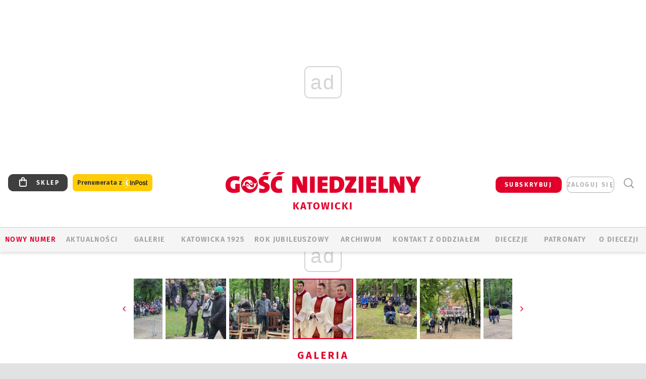

--- FILE ---
content_type: text/html; charset=utf-8
request_url: https://katowice.gosc.pl/gal/pokaz/6891466.Pielgrzymka-mezczyzn-do-Piekar-2021-czesc-1/17
body_size: 30643
content:
<!DOCTYPE html PUBLIC "-//W3C//DTD XHTML 1.0 Transitional//EN" "http://www.w3.org/TR/xhtml1/DTD/xhtml1-transitional.dtd">
<html xmlns="http://www.w3.org/1999/xhtml">
<head>

	<meta http-equiv="Content-Type" content="text/html; charset=utf-8" />
	<meta http-equiv="Content-Language" content="pl" />
	<meta http-equiv="X-UA-Compatible" content="IE=edge" />
	<title>Pielgrzymka mężczyzn do Piekar 2021 - część 1</title>
			<meta name="author" content="Instytut Gość Media">
		<meta name="generator" content="www.igomedia.pl">
		<meta property="og:site_name" content="Instytut Gość Media">
		<meta name="viewport" content="width=device-width, initial-scale=1.0" />

	<meta http-equiv="refresh" content="3600">
			<meta moj="test">
		<link rel="stylesheet" type="text/css" href="/static/themes/gosc-2022/service.min.css?_=SgRR1gKTL1U69gY3Kkdn5w"/>
		<link href="https://fonts.googleapis.com/css2?family=Fira+Sans:wght@400;600;700;800&amp;family=Open+Sans:wght@400;500;600;700;800&amp;display=swap" rel="stylesheet" />		<style type="text/css">@font-face {  font-family: 'Fira-regular';font-display: swap;src:url('/static/themes/gosc-2022/fonts/FiraSans-Regular.ttf') format('truetype'),url('/static/themes/gosc-2022/fonts/gosc-2022/FiraSans-Regular.woff') format('woff');font-weight: normal;font-style: normal;}@font-face {  font-family: 'Fira-medium';font-display: swap;src:url('/static/themes/gosc-2022/fonts/FiraSans-Medium.ttf') format('truetype'),url('/static/themes/gosc-2022/fonts/gosc-2022/FiraSans-Medium.woff') format('woff');font-weight: 500;font-style: normal;}@font-face {  font-family: 'Fira-semibold';font-display: swap;src:url('/static/themes/gosc-2022/fonts/FiraSans-SemiBold.ttf') format('truetype'),url('/static/themes/gosc-2022/fonts/gosc-2022/FiraSans-SemiBold.woff') format('woff');font-weight: 600;font-style: normal;}@font-face {  font-family: 'Fira-bold';font-display: swap;src:url('/static/themes/gosc-2022/fonts/FiraSans-Bold.ttf') format('truetype'),url('/static/themes/gosc-2022/fonts/gosc-2022/FiraSans-Bold.woff') format('woff');font-weight: 700;font-style: normal;}@font-face {  font-family: 'Fira-extrabold';font-display: swap;src:url('/static/themes/gosc-2022/fonts/FiraSans-ExtraBold.ttf') format('truetype'),url('/static/themes/gosc-2022/fonts/gosc-2022/FiraSans-ExtraBold.woff') format('woff');font-weight: 800;font-style: normal;} @font-face {  font-family: 'PTSerif-Regular';font-display: swap;src:url('/static/themes/gosc-2022/fonts/PTSerif-Regular.ttf') format('truetype'),url('/static/themes/gosc-2022/fonts/gosc-2022/PTSerif-Regular.woff') format('woff');font-weight: 400;font-style: normal;}@font-face {  font-family: 'PTSerif-Italic';font-display: swap;src:url('/static/themes/gosc-2022/fonts/PTSerif-Italic.ttf') format('truetype'),url('/static/themes/gosc-2022/fonts/gosc-2022/PTSerif-Italic.woff') format('woff');font-weight: 400;font-style: normal;}@font-face {  font-family: 'PTSerif-BoldItalic';font-display: swap;src:url('/static/themes/gosc-2022/fonts/PTSerif-BoldItalic.ttf') format('truetype'),url('/static/themes/gosc-2022/fonts/gosc-2022/PTSerif-BoldItalic.woff') format('woff');font-weight: 700;font-style: normal;}@font-face {  font-family: 'PTSerif-Bold';font-display: swap;src:url('/static/themes/gosc-2022/fonts/PTSerif-Bold.ttf') format('truetype'),url('/static/themes/gosc-2022/fonts/gosc-2022/PTSerif-Bold.woff') format('woff');font-weight: 700;font-style: normal;} </style>		<style type="text/css">@font-face {  font-family: 'icomoon';  src:  url('/static/themes/gosc-2022/fonts/icomoon.eot?5um8d2');  src:  url('/static/themes/gosc-2022/fonts/icomoon.eot?5um8d2#iefix') format('embedded-opentype'),    url('/static/themes/gosc-2022/fonts/icomoon.ttf?5um8d2') format('truetype'),    url('/static/themes/gosc-2022/fonts/icomoon.woff?5um8d2') format('woff'),    url('/static/themes/gosc-2022/fonts/icomoon.svg?5um8d2#icomoon') format('svg');  font-weight: normal;  font-style: normal;}  </style>

		

		

	<script type='text/javascript'>
			window.CookieMsgVersion = 3;
		window.PrivacyPolicyContentURL = "https://www.wiara.pl/_int/welcome-message";
		var wre={"web":{},"api":{"DEBUG":false,"ReportProblem":null,"GetHelp":null,"LoginLayer":null,"ReportJSWarns":false,"migrateMute":true,"ServiceWorker":"/static/js/sw.min.js"}};
		wre.Ready=function(cb){};
		wre.EmitDone=function(cb){};
		wre.IncReqScripts=function(){wre._req_scripts++};
		wre._req_scripts=0;
		wre.IsMenuInteractionDisabled = false;

		wre.api.MOBILE=false;
		(function() {
			"use strict";
			var readyList=[],readyFired=false,inst=false,d=document;
			function ready(){if(!readyFired){readyFired=true;for(var i=0;i<readyList.length;i++){readyList[i].fn.call(window,readyList[i].ctx);}readyList=null;}};
			wre.Ready=function(callback,context){if(readyFired||!wre._req_scripts){setTimeout(function(){callback(context);},1);return;}else{readyList.push({fn:callback,ctx:context});}};
			wre.EmitDone=function(){wre._req_scripts--;if(wre._req_scripts <= 0){ready();}};
		})();
		
	</script>
				<script type="text/javascript" src="//wf2.xcdn.pl/static/js/desktop.min.js?_=JdXNXRCaHu5xc489BP7aJQ"></script>
			<script>wre.IncReqScripts(); wre.recaptcha_v3_key="6LfKq5UUAAAAAMU4Rd1_l_MKSJAizQb5Mk_8bFA_";</script>
			<script src="https://www.google.com/recaptcha/api.js?render=6LfKq5UUAAAAAMU4Rd1_l_MKSJAizQb5Mk_8bFA_" async onload="wre.EmitDone()"></script>
		<script type="text/javascript">
			wre.Ready(function() {
				$(document).on("mobileinit", function () {
					$.mobile.ajaxEnabled = false;
				});
			});
		</script>

		
	<script type="text/javascript">
	/* <![CDATA[ */
		wre.api.SERVICE_ROOT = "/";
		wre.api.ReportProblem = "x9b5327ec.xff17b375";
		wre.api.GetHelp = "x014234ef.x09b49125";
		wre.api.LoginLayer = "xedcfe968.x2b43a516";
		wre.api.ReportAbuse = "x9b5327ec.x3d8cf562";
		wre.api.UserInfoTooltip = "xedcfe968.x62ac0126";
		wre.api.NewMessage = "xedcfe968.xeda7861c";
		wre.api.AddFriend = "xedcfe968.xd4d39bc2";
		wre.api.ManageFollowers = "x52c6d494.x6ed3e580";
		wre.api.Sink = "https://www.wiara.pl/sink";
		wre.api.Logout = "x2983bb04.x8d97e42a";
		wre.api.CommentVote = "x52c6d494.x70f961d2";
		wre.api.CommentAbuse = "x52c6d494.xba877c6c";
		wre.api.Adverts = true;
		wre.api.AdvertsDFPAsync = true;
		wre.api.SessionKey = "wiara_sid";
		wre.api.CookiePrefix = "";
		wre.api.WidgetsFrame = 3;
		wre.api.community = {};


		wre.includes = {};
			wre.includes.player = ["//wf2.xcdn.pl/static/js/player-audio.min.js?_=DbqkyN6fmGisRAfVDxmjVg"];
			wre.includes.mejs = ["//wf1.xcdn.pl/static/js/jquery/mejs/build-4.2.9/mediaelement-and-player.min.js?_=rJ6hiWug6GJG9U_yXnqA"];
	/* ]]> */
	</script>
			<script type="text/javascript" src="/static/themes/gosc-2022/script.min.js?_=j1vDPSeeUqk73fDAPSvS0Q"></script>
		
<script type="text/javascript">
/* <![CDATA[ */
			(function(i,s,o,g,r,a,m){i['GoogleAnalyticsObject']=r;i[r]=i[r]||function(){
			(i[r].q=i[r].q||[]).push(arguments)},i[r].l=1*new Date();a=s.createElement(o),
			m=s.getElementsByTagName(o)[0];a.async=1;a.src=g;m.parentNode.insertBefore(a,m)
			})(window,document,'script','//www.google-analytics.com/analytics.js','ga');
											ga('create', "UA-22353525-1", {
					cookieDomain: ".gosc.pl",
					legacyCookieDomain: ".gosc.pl"
				});
				ga('send', 'pageview');

			ga('set', 'anonymizeIp', true);
	
/* ]]> */
</script>

				
<script type="text/javascript">
/* <![CDATA[ */

			(function(w,d,s,l,i){w[l]=w[l]||[];w[l].push({'gtm.start': new Date().getTime(),event:'gtm.js'});var f=d.getElementsByTagName(s)[0], j=d.createElement(s),dl=l!='dataLayer'?'&l='+l:'';j.async=true;j.src= 'https://www.googletagmanager.com/gtm.js?id='+i+dl;f.parentNode.insertBefore(j,f); })(window,document,'script','dataLayer',"GTM-M2KF7KL9");
		
/* ]]> */
</script>

		
							 

							<script async src="https://get.optad360.io/sf/9e19397e-ea56-4dde-8591-6a48bbe70d81/plugin.min.js"></script>
	<script type="text/javascript" src="/static/js/browser-update.min.js?_=15755" async="async" defer="defer"></script>

	<link href="https://katowice.gosc.pl/rss/rtr/135dd4.Gosc-w-archidiecezji-katowickiej" type="application/atom+xml" title="Gość w archidiecezji katowickiej" rel="alternate" />
<link href="https://katowice.gosc.pl/rss/rtr/4ad6b7.Pielgrzyka-rybnicka-dzien-po-dniu" type="application/atom+xml" title="Pielgrzyka rybnicka dzień po dniu" rel="alternate" />
<link href="/static/themes/gosc-2022/touch-icons/touch-icon-192x192.png" rel="icon" sizes="192x192"/>
<link href="/static/themes/gosc-2022/touch-icons/180gn.png" rel="apple-touch-icon-precomposed" sizes="180x180"/>
<link href="/static/themes/gosc-2022/touch-icons/152gn.png" rel="apple-touch-icon-precomposed" sizes="152x152"/>
<link href="/static/themes/gosc-2022/touch-icons/144gn.png" rel="apple-touch-icon-precomposed" sizes="144x144"/>
<link href="/static/themes/gosc-2022/touch-icons/120gn.png" rel="apple-touch-icon-precomposed" sizes="120x120"/>
<link href="/static/themes/gosc-2022/touch-icons/114gn.png" rel="apple-touch-icon-precomposed" sizes="114x114"/>
<link href="/static/themes/gosc-2022/touch-icons/76gn.png" rel="apple-touch-icon-precomposed" sizes="76x76"/>
<link href="/static/themes/gosc-2022/touch-icons/72gn.png" rel="apple-touch-icon-precomposed" sizes="72x72"/>
<link href="/static/themes/gosc-2022/touch-icons/apple-touch-icon-precomposed.png" rel="apple-touch-icon-precomposed"/>
<link rel="manifest" href="https://katowice.gosc.pl/manifest.webmanifest.json"/>
<meta name="msapplication-TileColor" content="#da532c"/>
<meta name="theme-color" content="#ffffff"/>
<link rel="shortcut icon" href="/static/themes/gosc-2022/favicon.ico?v=ZWEkeS2uxXpV5QwhieNaZw" type="image/x-icon" />

	<meta property="fb:app_id" content="314192143101"/>

		

							<link rel="canonical" href="https://www.gosc.pl/gal/spis/6891466.Pielgrzymka-mezczyzn-do-Piekar-2021-czesc-1?page=17"/>
					<meta name="description" content="​Mężczyźni od rana zapełniali kalwaryjskie wzgórze w Piekarach Śląskich. Z powodu pandemii w pielgrzymce może uczestniczyć tylko 10 tys. ludzi."/>
					<link rel="next" href="/gal/pokaz/6891466.Pielgrzymka-mezczyzn-do-Piekar-2021-czesc-1/18"/>
					<link rel="prev" href="/gal/pokaz/6891466.Pielgrzymka-mezczyzn-do-Piekar-2021-czesc-1/16"/>
					<meta property="og:type" content="album"/>
					<meta property="og:title" content="Pielgrzymka mężczyzn do Piekar 2021 - część 1"/>
					<meta property="og:description" content="​Mężczyźni od rana zapełniali kalwaryjskie wzgórze w Piekarach Śląskich. Z powodu pandemii w pielgrzymce może uczestniczyć tylko 10 tys. ludzi."/>
					<meta property="og:url" content="https://katowice.gosc.pl/gal/spis/6891466.Pielgrzymka-mezczyzn-do-Piekar-2021-czesc-1"/>
					<meta property="article:section" content="Religion"/>
					<meta property="article:published_time" content="2021-05-30T09:45:11Z"/>
					<meta property="article:modified_time" content="2021-05-30T12:04:34Z"/>
					<meta property="article:tag" content="PIEKARY ŚL."/>
					<meta property="article:tag" content="PIELGRZYMKA MĘŻCZYZN"/>
					<meta property="article:tag" content="PIELGRZYMKA MĘŻCZYZN DO PIEKAR"/>
					<meta property="article:author" content="Ks. Tomasz Wojtal, Przemysław Kucharczak"/>
							<meta property="og:image" content="https://wf2.xcdn.pl/files/21/05/30/361329_sufE_IMG_1040_C1200x1200-MThOa.png.webp?conv=JGQFAAAABLAEsABIjC7y"/>
					<meta property="og:image:src" content="https://wf2.xcdn.pl/files/21/05/30/361329_sufE_IMG_1040_C1200x1200-MThOa.png.webp?conv=JGQFAAAABLAEsABIjC7y"/>
					<meta property="og:image:type" content="image/png"/>
					<meta property="og:image:alt" content=""/>
					<meta property="og:image:width" content="1200"/>
					<meta property="og:image:height" content="799"/>
					<meta name="twitter:card" content="summary_large_image"/>
					<meta name="twitter:site" content="@gnkatowice"/>
					<meta name="twitter:title" content="Pielgrzymka mężczyzn do Piekar 2021 - część 1"/>
					<meta name="twitter:description" content="​Mężczyźni od rana zapełniali kalwaryjskie wzgórze w Piekarach Śląskich. Z powodu pandemii w pielgrzymce może uczestniczyć tylko 10 tys. ludzi."/>
					<meta property="twitter:image" content="https://wf2.xcdn.pl/files/21/05/30/361329_sufE_IMG_1040_C1200x1200-MThOa.png.webp?conv=JGQFAAAABLAEsABIjC7y"/>
					<meta property="twitter:image:src" content="https://wf2.xcdn.pl/files/21/05/30/361329_sufE_IMG_1040_C1200x1200-MThOa.png.webp?conv=JGQFAAAABLAEsABIjC7y"/>
					<meta property="twitter:image:type" content="image/png"/>
					<meta property="twitter:image:alt" content=""/>
					<meta property="twitter:image:width" content="1200"/>
					<meta property="twitter:image:height" content="799"/>
					<meta property="og:image" content="https://katowice.gosc.pl/static/images/base/gosc.jpg"/>
					<meta property="og:site_name" content="katowice.gosc.pl"/>
<script type="application/ld+json">{"@context": "https://schema.org", "url": "https://katowice.gosc.pl", "name": "Go\u015b\u0107 Katowicki"}</script>
		<meta name="keywords" content="PIEKARY ŚL.,PIELGRZYMKA MĘŻCZYZN,PIELGRZYMKA MĘŻCZYZN DO PIEKAR,gość katowicki, tygodnik katolicki, kościół na śląsku, kościół katowicki, parafie archidiecezji katowickiej"/>
	<meta name="msapplication-config" content="none"/>
</head>
<body id="body"  class="app-Gallery">
			<noscript><iframe src="https://www.googletagmanager.com/ns.html?id=GTM-M2KF7KL9" height="0" width="0" style="display:none;visibility:hidden"></iframe></noscript>












		
	<div id="fb-root"></div>
	<script>
	window.fbAsyncInit=function() {FB.init({appId:"314192143101",xfbml:true,version:'v2.9'});};
	(function(d, s, id) {
		var js, fjs = d.getElementsByTagName(s)[0];
		if (d.getElementById(id)) return;
		js = d.createElement(s); js.id = id; js.async=1;
		js.src = "//connect.facebook.net/pl_PL/sdk.js";
		fjs.parentNode.insertBefore(js, fjs);
		}(document, 'script', 'facebook-jssdk'));
	</script>

				
<script type="text/javascript">
/* <![CDATA[ */

			var pp_gemius_identifier = new String("bJfgJNCCf33TDw.jV3Nt3tTaXfv13aM5GP9fetVl8sP.C7");
			var org_gemius_identifier = new String("bJfgJNCCf33TDw.jV3Nt3tTaXfv13aM5GP9fetVl8sP.C7");
			function gemius_pending(i) { window[i] = window[i] || function() {var x = window[i+'_pdata'] = window[i+'_pdata'] || []; x[x.length]=arguments;};};
			gemius_pending('gemius_hit'); gemius_pending('gemius_event'); gemius_pending('pp_gemius_hit'); gemius_pending('pp_gemius_event');
			(function(d,t) {try {var gt=d.createElement(t),s=d.getElementsByTagName(t)[0],l='http'+((location.protocol=='https:')?'s':''); gt.setAttribute('async','async');
			gt.setAttribute('defer','defer'); gt.src=l+'://gapl.hit.gemius.pl/xgemius.js'; s.parentNode.insertBefore(gt,s);} catch (e) {}})(document,'script');
		
/* ]]> */
</script>

			

<div id="w">


<div id="NewReleaseLayer" style="display:none">
	<a href="#" class="BtnClose" style="font-size:16px">Powrót do strony</a>
	<div class="Content"></div>
</div>

					
				





		<div class="wp-bd webpart-wrap-layout wp-el" >




	<div class="c layout-1280">
	<div class="c1280 LayoutColumn Col0">
		





		<div class="wp-bd webpart-wrap-layout_column wp-el" >






		<div class="wp-bd webpart-wrap-raw_html wp-el" >
<ins class="staticpubads89354" data-slot="1"></ins>
	
		</div>




<div class="pos-sticky">


		<div class="wp-bd webpart-wrap-layout webpart-bg-99CCFF wp-el" >




	<div class=" fr1_99CCFF layout-1" style="width: 100%; clear:both">
	<div class="c1 LayoutColumn Col0">
		





		<div class="wp-bd webpart-wrap-layout_column wp-el" >






		<div class="wp-bd webpart-wrap-HeaderMobile wp-el" style="padding-top:0px;margin-top:0;">








 
<div id="topHead" class="layout-1200 d-flex justify-content-between ">
	<ul>
		<li class="fixed-soc-icon"><a href="javascript:void(0)" class="ShowWidget" data-widget="SimpleLayer" data-widget-class="WidgetAllServices" data-url="/_int/widget-all-services">nasze media</a></li>
		<li class="fixed-soc-icon ct"><a href="javascript:void(0)" class="ShowWidget" data-widget="ContactForm" data-widget-class="ContactFormServices">Kontakt</a></li>
	</ul>

	<div class="navBox">
		<div class="nav-shop"><a href="http://sklep.gosc.pl/"><span class="icon-buy"></span></a></div>
		
		<div class="nav-dropdown nav-login-box">
			<a class="subskrypcja" href="/Subskrypcja">SUBSKRYBUJ</a>


				<a href="" class="nav-login-box__toggler DropdownToggler icon-avatar">zaloguj się</a>
			<div class="nav-dropdown__inner">
			<div class="nav-dropdown-header">PROFIL UŻYTKOWNIKA</div>
					<div class="nav-login-box__login">
						<div class="nav-login-box__header">
							Wygląda na to, że nie jesteś jeszcze zalogowany.
						</div>
	
						<div id="l">
							<div class="l1"><a href="https://moj.gosc.pl/" class="b show-layer-login" title="zaloguj się">zaloguj się</a></div>
							<div class="nav-login-text-box">
								lub
							</div>
							<div class="l2"><a href="https://moj.gosc.pl/rejestracja" class="b" title="załóż konto">zarejestruj się</a></div>
						</div>
					</div>
			</div>
		</div>
	
			<form class="search" method="get" id="search_form" action="/wyszukaj/wyrazy">
				<button class="search__button SearchButton icon-search-light" type="button" data-role="none">Wyszukiwarka</button>
				<div class="search__content">
						<input type="text" data-role="none" class="search__input" name="q" class="input" placeholder="Wyszukaj..." value="" />
					<input type="submit" data-role="none" class="search__submit" id="search" value="szukaj" data-width="233" />
				</div>
			</form>
	



		
	</div>

</div>


	<div class="service-header">
			<div class="layout-1200">
				
					<a href="https://gosc.pl" class="custom-logo">
						<img src="//wf2.xcdn.pl/files/24.bkt/02/22/597815_2Q6V_349941_pWqT_Group_1929gnlog.png" alt="Serwis internetowy Gościa Katowickiego">
					</a>
					<h2>Katowicki<span class="title-decorate"></span></h2>
			</div>

	</div>

<div class="menuWrapper">



		

</div>





<script type="text/javascript">
/* <![CDATA[ */
	$(function(){
		
	wre.web.InstallMobileHeader();
	wre.web.InstallLayoutGroups();

	});

/* ]]> */
</script>


	
		</div>






		<div class="wp-bd webpart-wrap-menu wp-el" >






<div id="h4" class=""><div id="h4_">
	

	<ul id="rm">

		

							<li class="m1">
				<a href="#" rel="nofollow" class="cur_def">Nowy numer</a>
				


			</li>

							<li class="m2">
				<a href="/Wiadomosci" class="">AKTUALNOŚCI</a>
				


			</li>

							<li class="m3 s">
				<a href="/Galerie" class=" s">GALERIE</a>
				


			</li>

							<li class="m4">
				<a href="https://katowicka1925.gosc.pl" class="">KATOWICKA 1925</a>
				


			</li>

							<li class="m5">
				<a href="https://katowice.gosc.pl/Rok-jubileuszowy" class="">Rok Jubileuszowy</a>
				

	<ul>

		

							<li class="z">
				<a href="https://katowice.gosc.pl/Rok-jubileuszowy/stonasto" class="">Sto na sto</a>
				


			</li>

	</ul>

			</li>

							<li class="m6">
				<a href="/Archiwum_Katowice" class="">ARCHIWUM</a>
				


			</li>

							<li class="m7">
				<a href="/doc/811762.Redakcja-Goscia-Katowickiego" class="">KONTAKT Z ODDZIAŁEM</a>
				


			</li>

							<li class="m8">
				<a href="#" rel="nofollow" class="cur_def">Diecezje</a>
				

	<ul>

		

							<li class="">
				<a href="http://bielsko.gosc.pl" class="">Bielsko-Żywiecka</a>
				


			</li>

							<li class="">
				<a href="http://elblag.gosc.pl" class="">Elbląska</a>
				


			</li>

							<li class="">
				<a href="http://gdansk.gosc.pl" class="">Gdańska</a>
				


			</li>

							<li class="">
				<a href="http://gliwice.gosc.pl" class="">Gliwicka</a>
				


			</li>

							<li class="">
				<a href="http://katowice.gosc.pl" class="">Katowicka</a>
				


			</li>

							<li class="">
				<a href="http://koszalin.gosc.pl" class="">Koszalińsko-Kołobrzeska</a>
				


			</li>

							<li class="">
				<a href="http://krakow.gosc.pl" class="">Krakowska</a>
				


			</li>

							<li class="">
				<a href="http://legnica.gosc.pl" class="">Legnicka</a>
				


			</li>

							<li class="">
				<a href="http://lublin.gosc.pl" class="">Lubelska</a>
				


			</li>

							<li class="">
				<a href="http://lowicz.gosc.pl" class="">Łowicka</a>
				


			</li>

							<li class="">
				<a href="http://opole.gosc.pl" class="">Opolska</a>
				


			</li>

							<li class="">
				<a href="http://plock.gosc.pl" class="">Płocka</a>
				


			</li>

							<li class="">
				<a href="http://radom.gosc.pl" class="">Radomska</a>
				


			</li>

							<li class="">
				<a href="http://sandomierz.gosc.pl" class="">Sandomierska</a>
				


			</li>

							<li class="">
				<a href="http://swidnica.gosc.pl" class="">Świdnicka</a>
				


			</li>

							<li class="">
				<a href="http://tarnow.gosc.pl" class="">Tarnowska</a>
				


			</li>

							<li class="">
				<a href="http://olsztyn.gosc.pl" class="">Warmińska</a>
				


			</li>

							<li class="">
				<a href="http://warszawa.gosc.pl" class="">Warszawska</a>
				


			</li>

							<li class="">
				<a href="http://wroclaw.gosc.pl" class="">Wrocławska</a>
				


			</li>

							<li class="z">
				<a href="http://zgg.gosc.pl" class="">Zielonogórsko-Gorzowska</a>
				


			</li>

	</ul>

			</li>

							<li class="m9">
				<a href="/Patronaty" class="">Patronaty</a>
				


			</li>

							<li class="m10">
				<a href="/doc/1203527.Historia" class="">O DIECEZJI</a>
				

	<ul>

		

							<li class="">
				<a href="http://katowice.gosc.pl/Biskupi" class="">Biskupi</a>
				


			</li>

							<li class="">
				<a href="/doc/751629.Historia" class="">Historia</a>
				


			</li>

							<li class="z">
				<a href="http://parafie.gosc.pl/katowicka" class="">Parafie</a>
				


			</li>

	</ul>

			</li>

	</ul>

</div></div>

<script type="text/javascript">
/* <![CDATA[ */
$(function(){
	$('#rm li').mouseenter(function() {
		$(this).addClass('sfhover');
	}).mouseleave(function() {
		$(this).removeClass('sfhover');
	});
});
/* ]]> */
</script>

	
		</div>




		

		<div class="wp-el  wiara2015_left wp-has-title" >
				<div class="wp-bd webpart-wrap-Objects" >
				<a class="LayoutAnchor Anchor" name="Najnowsze-Wydania"></a>

			<div class="cf cN_wiara2015_left ">
					<h4 class=""><span>Najnowsze Wydania</span></h4>
			</div>





<ul class="im-220x270 img-on-hover ">
		
		<li class="prio0">
			<a class="" href="https://www.gosc.pl/wyszukaj/wydanie/przeglad/91735a.GN-51-2025" title="GN 51/2025">
				
	<div class="imgBox">
				<img class="" src="//wf2.xcdn.pl/files/25.bkt/12/17/07/951597_JcUZ_gn5152r2925okladka_71.jpg.webp" alt="GN 51/2025" />
			
	<div class="iconType">
	</div>
	</div>

				<span class="sb h hnTitle">
				
					<strong class="sb">GN 51/2025</strong>
					<span class="sb">Dokument:(9532251,Pokój ludziom na ziemi i&nbsp;na Ukrainie)</span>
				</span>
			</a>
		</li>
		
		<li class="prio0">
			<a class="" href="https://www.malygosc.pl/wyszukaj/wydanie/przeglad/91708a.Maly-Gosc-01-2026" title="Mały Gość 01/2026">
				
	<div class="imgBox">
				<img class="" src="//wf1.xcdn.pl/files/25.bkt/12/17/12/969371_XIOw_01_styczen_2026_71.jpg.webp" alt="Mały Gość 01/2026" />
			
	<div class="iconType">
	</div>
	</div>

				<span class="sb h hnTitle">
				
					<strong class="sb">Mały Gość 01/2026</strong>
					<span class="sb">Dokument:(9531532,Niespodzianka niespodzianek  zmieniła bieg historii.  Zmieniła świat.)</span>
				</span>
			</a>
		</li>
		
		<li class="prio0">
			<a class="" href="https://www.gosc.pl/wyszukaj/wydanie/przeglad/9152f7.GN-50-2025" title="GN 50/2025">
				
	<div class="imgBox">
				<img class="" src="//wf2.xcdn.pl/files/25.bkt/12/10/06/345873_gBeO_gn50r2025okladka_71.jpg.webp" alt="GN 50/2025" />
			
	<div class="iconType">
	</div>
	</div>

				<span class="sb h hnTitle">
				
					<strong class="sb">GN 50/2025</strong>
					<span class="sb">Dokument:(9523960,Przysypane perły, zapomniane diamenty)</span>
				</span>
			</a>
		</li>
		
		<li class="prio0">
			<a class="" href="https://www.gosc.pl/wyszukaj/wydanie/przeglad/913d4a.Historia-Kosciola-13-01-2026" title="Historia Kościoła (13) 01/2026">
				
	<div class="imgBox">
				<img class="" src="//wf1.xcdn.pl/files/25.bkt/12/04/15/858570_UKW5_13GHK_OKLADKA_71.jpg.webp" alt="Historia Kościoła (13) 01/2026" />
			
	<div class="iconType">
	</div>
	</div>

				<span class="sb h hnTitle">
				
					<strong class="sb">Historia Kościoła (13) 01/2026</strong>
					<span class="sb">Dokument:(9518411,W listach (do) Jana Pawła II najważniejsze jest to…że w&nbsp;ogóle zostały napisane)</span>
				</span>
			</a>
		</li>
		
		<li class="prio0">
			<a class="" href="https://www.gosc.pl/wyszukaj/wydanie/przeglad/913303.GN-49-2025" title="GN 49/2025">
				
	<div class="imgBox">
				<img class="" src="//wf1.xcdn.pl/files/25.bkt/12/03/06/740780_xJCI_gn49r2025okladka_71.jpg.webp" alt="GN 49/2025" />
			
	<div class="iconType">
	</div>
	</div>

				<span class="sb h hnTitle">
				
					<strong class="sb">GN 49/2025</strong>
					<span class="sb">Dokument:(9515780,Szlachetne ryby  i&nbsp;morskie potwory)</span>
				</span>
			</a>
		</li>
</ul>

	
		</div>
		</div>

	
		</div>

	</div>

</div>

	
		</div>
</div>

	
		</div>

	</div>

</div>

	
		</div>
				
				





		<div class="wp-bd webpart-wrap-layout wp-el" >




	<div class="c layout-1280">
	<div class="c1280 LayoutColumn Col0">
		





		<div class="wp-bd webpart-wrap-layout_column wp-el" >






		<div class="wp-bd webpart-wrap-Navigation wp-el" >



<div class="breadcrumbs-w"><div class="breadcrumbs"><div class="breadcrumbs_">

	<div class="path" itemscope itemtype="http://schema.org/BreadcrumbList">
		<span itemprop="itemListElement" itemscope itemtype="http://schema.org/ListItem"><a href="https://katowice.gosc.pl" itemid="https://katowice.gosc.pl" itemscope itemtype="http://schema.org/Thing" itemprop="item"><span itemprop="name">katowice.gosc.pl</span></a><meta itemprop="position" content="1" /></span>

				<span class="path-divider">→</span> <span itemprop="itemListElement" itemscope itemtype="http://schema.org/ListItem"><a href="/Galerie" itemid="/Galerie" itemscope itemtype="http://schema.org/Thing" itemprop="item"><span itemprop="name">Multimedia</span></a><meta itemprop="position" content="2" /></span>
			<span class="path-divider">→</span> <span itemprop="itemListElement" itemscope itemtype="http://schema.org/ListItem"><a href="/gal/spis/6891466.Pielgrzymka-mezczyzn-do-Piekar-2021-czesc-1" itemscope itemtype="http://schema.org/Thing" itemprop="item" itemid="/gal/spis/6891466.Pielgrzymka-mezczyzn-do-Piekar-2021-czesc-1"><span itemprop="name">Pielgrzymka mężczyzn do Piekar 2021 - część 1</span></a><meta itemprop="position" content="3" /></span>

	</div>


</div></div></div>

	
		</div>












	

		<div class=" ">

		
				





		<div class=" ">

		
<div class="doc-images">
	<div class="cf txt att-gallery">

		<h1>Pielgrzymka mężczyzn do Piekar 2021 - część 1 
	<div class="iconType">
			<span class="icon-photo">45</span>
	</div>
</h1>

			<div class="gal-preview">
				<div id="GalleryContainer">
					
	
	<div class="cf">
		<div class="gal-rank">
			
		</div>
		<div class="gal-p-nrs l">
			<span class="gal-p-current_page">17</span> <span class="gal-p-divider">/</span> <span class="gal-p-objects_count">45</span>
		</div>
	</div>
	
	<div class="gal-page-nav">
			<div class="gal-page-next r">
					<a class="InPlaceLink" data-container="#GalleryContainer" data-content="/_int/gal/pokaz/6891466.Pielgrzymka-mezczyzn-do-Piekar-2021-czesc-1/18" href="/gal/pokaz/6891466.Pielgrzymka-mezczyzn-do-Piekar-2021-czesc-1/18#gt" title="następne">
						<span class="icon-arrow-right"></span>
					</a>
			</div>
			<div class="gal-page-prev r">
					<a class="InPlaceLink" data-container="#GalleryContainer" data-content="/_int/gal/pokaz/6891466.Pielgrzymka-mezczyzn-do-Piekar-2021-czesc-1/16" href="/gal/pokaz/6891466.Pielgrzymka-mezczyzn-do-Piekar-2021-czesc-1/16#gt" >
						<span class="icon-arrow-left"></span>
					</a>
			</div>
	</div>
	
				<div class="doc-gallery">
		<div class="doc-gallery__img">
			<a href="//wf1.xcdn.pl/files/21/05/30/366374_5Tmf_IMG_4818_83.jpg.webp" data-lightbox="image"><img src="//wf2.xcdn.pl/files/21/05/30/366374_5Tmf_IMG_4818_98.jpg.webp" alt="Pielgrzymka mężczyzn do Piekar 2021 - część 1" style="min-width: 640px; min-height: 480px"/></a>
			<a href="#" onclick="$(this).prev().trigger('click'); return false;" class="img_enlarge" title="Powiększ">&nbsp;</a>
		</div>
			</div>



				</div>
			</div>
			
<script type="text/javascript">
/* <![CDATA[ */
	$(function(){
		
				wre.web.InstallInPlaceContainer({
					el: $("#GalleryContainer"),
					href: "/gal/pokaz/6891466.Pielgrzymka-mezczyzn-do-Piekar-2021-czesc-1/17#gt",
					url: "/_int/gal/pokaz/6891466.Pielgrzymka-mezczyzn-do-Piekar-2021-czesc-1/17"
				});
			
	});

/* ]]> */
</script>

		

		<div>
				
	<div id="GalPreviews" class="inline-slider">
		<a href="javascript:void(0)" rel="nofollow" class="MoveArrow" data-direction="ToBegining">⏮</a>
		<a href="javascript:void(0)" rel="nofollow" class="MoveArrow" data-direction="Back">⏪</a>
		<div class="content">
			<ul id="GalleryList" class="gal-type-1">
					
					<li class="t1 " data-url="/gal/pokaz/6891466.Pielgrzymka-mezczyzn-do-Piekar-2021-czesc-1#gt">
							<a class="InPlaceLink" data-container="#GalleryContainer" data-content="/_int/gal/pokaz/6891466.Pielgrzymka-mezczyzn-do-Piekar-2021-czesc-1" href="/gal/pokaz/6891466.Pielgrzymka-mezczyzn-do-Piekar-2021-czesc-1#gt">
										<span class="img "><img src="//wf2.xcdn.pl/files/21/05/30/361329_sufE_IMG_1040_70.jpg.webp" alt="Pielgrzymka mężczyzn do Piekar 2021 - część 1"/></span>

							</a>
						</a>
					</li>
					
					<li class="t1 " data-url="/gal/pokaz/6891466.Pielgrzymka-mezczyzn-do-Piekar-2021-czesc-1/2#gt">
							<a class="InPlaceLink" data-container="#GalleryContainer" data-content="/_int/gal/pokaz/6891466.Pielgrzymka-mezczyzn-do-Piekar-2021-czesc-1/2" href="/gal/pokaz/6891466.Pielgrzymka-mezczyzn-do-Piekar-2021-czesc-1/2#gt">
										<span class="img "><img src="//wf2.xcdn.pl/files/21/05/30/361326_k3MV_IMG_1019_70.jpg.webp" alt="Pielgrzymka mężczyzn do Piekar 2021 - część 1"/></span>

							</a>
						</a>
					</li>
					
					<li class="t1 " data-url="/gal/pokaz/6891466.Pielgrzymka-mezczyzn-do-Piekar-2021-czesc-1/3#gt">
							<a class="InPlaceLink" data-container="#GalleryContainer" data-content="/_int/gal/pokaz/6891466.Pielgrzymka-mezczyzn-do-Piekar-2021-czesc-1/3" href="/gal/pokaz/6891466.Pielgrzymka-mezczyzn-do-Piekar-2021-czesc-1/3#gt">
										<span class="img "><img src="//wf2.xcdn.pl/files/21/05/30/361322_dtT6_IMG_1020_70.jpg.webp" alt="Pielgrzymka mężczyzn do Piekar 2021 - część 1"/></span>

							</a>
						</a>
					</li>
					
					<li class="t1 " data-url="/gal/pokaz/6891466.Pielgrzymka-mezczyzn-do-Piekar-2021-czesc-1/4#gt">
							<a class="InPlaceLink" data-container="#GalleryContainer" data-content="/_int/gal/pokaz/6891466.Pielgrzymka-mezczyzn-do-Piekar-2021-czesc-1/4" href="/gal/pokaz/6891466.Pielgrzymka-mezczyzn-do-Piekar-2021-czesc-1/4#gt">
										<span class="img "><img src="//wf2.xcdn.pl/files/21/05/30/361314_EjAY_IMG_1018_70.jpg.webp" alt="Pielgrzymka mężczyzn do Piekar 2021 - część 1"/></span>

							</a>
						</a>
					</li>
					
					<li class="t1 " data-url="/gal/pokaz/6891466.Pielgrzymka-mezczyzn-do-Piekar-2021-czesc-1/5#gt">
							<a class="InPlaceLink" data-container="#GalleryContainer" data-content="/_int/gal/pokaz/6891466.Pielgrzymka-mezczyzn-do-Piekar-2021-czesc-1/5" href="/gal/pokaz/6891466.Pielgrzymka-mezczyzn-do-Piekar-2021-czesc-1/5#gt">
										<span class="img "><img src="//wf2.xcdn.pl/files/21/05/30/361303_c3m1_IMG_1015_70.jpg.webp" alt="Pielgrzymka mężczyzn do Piekar 2021 - część 1"/></span>

							</a>
						</a>
					</li>
					
					<li class="t1 " data-url="/gal/pokaz/6891466.Pielgrzymka-mezczyzn-do-Piekar-2021-czesc-1/6#gt">
							<a class="InPlaceLink" data-container="#GalleryContainer" data-content="/_int/gal/pokaz/6891466.Pielgrzymka-mezczyzn-do-Piekar-2021-czesc-1/6" href="/gal/pokaz/6891466.Pielgrzymka-mezczyzn-do-Piekar-2021-czesc-1/6#gt">
										<span class="img "><img src="//wf2.xcdn.pl/files/21/05/30/361302_f3FR_IMG_1013_70.jpg.webp" alt="Pielgrzymka mężczyzn do Piekar 2021 - część 1"/></span>

							</a>
						</a>
					</li>
					
					<li class="t1 " data-url="/gal/pokaz/6891466.Pielgrzymka-mezczyzn-do-Piekar-2021-czesc-1/7#gt">
							<a class="InPlaceLink" data-container="#GalleryContainer" data-content="/_int/gal/pokaz/6891466.Pielgrzymka-mezczyzn-do-Piekar-2021-czesc-1/7" href="/gal/pokaz/6891466.Pielgrzymka-mezczyzn-do-Piekar-2021-czesc-1/7#gt">
										<span class="img "><img src="//wf2.xcdn.pl/files/21/05/30/361299_gY1U_IMG_1036_70.jpg.webp" alt="Pielgrzymka mężczyzn do Piekar 2021 - część 1"/></span>

							</a>
						</a>
					</li>
					
					<li class="t1 " data-url="/gal/pokaz/6891466.Pielgrzymka-mezczyzn-do-Piekar-2021-czesc-1/8#gt">
							<a class="InPlaceLink" data-container="#GalleryContainer" data-content="/_int/gal/pokaz/6891466.Pielgrzymka-mezczyzn-do-Piekar-2021-czesc-1/8" href="/gal/pokaz/6891466.Pielgrzymka-mezczyzn-do-Piekar-2021-czesc-1/8#gt">
										<span class="img "><img src="//wf2.xcdn.pl/files/21/05/30/361289_pwc9_IMG_1035_70.jpg.webp" alt="Pielgrzymka mężczyzn do Piekar 2021 - część 1"/></span>

							</a>
						</a>
					</li>
					
					<li class="t1 " data-url="/gal/pokaz/6891466.Pielgrzymka-mezczyzn-do-Piekar-2021-czesc-1/9#gt">
							<a class="InPlaceLink" data-container="#GalleryContainer" data-content="/_int/gal/pokaz/6891466.Pielgrzymka-mezczyzn-do-Piekar-2021-czesc-1/9" href="/gal/pokaz/6891466.Pielgrzymka-mezczyzn-do-Piekar-2021-czesc-1/9#gt">
										<span class="img "><img src="//wf1.xcdn.pl/files/21/05/30/361287_XdTq_IMG_1031_70.jpg.webp" alt="Pielgrzymka mężczyzn do Piekar 2021 - część 1"/></span>

							</a>
						</a>
					</li>
					
					<li class="t1 " data-url="/gal/pokaz/6891466.Pielgrzymka-mezczyzn-do-Piekar-2021-czesc-1/10#gt">
							<a class="InPlaceLink" data-container="#GalleryContainer" data-content="/_int/gal/pokaz/6891466.Pielgrzymka-mezczyzn-do-Piekar-2021-czesc-1/10" href="/gal/pokaz/6891466.Pielgrzymka-mezczyzn-do-Piekar-2021-czesc-1/10#gt">
										<span class="img "><img src="//wf1.xcdn.pl/files/21/05/30/361284_pO8T_IMG_1033_70.jpg.webp" alt="Pielgrzymka mężczyzn do Piekar 2021 - część 1"/></span>

							</a>
						</a>
					</li>
					
					<li class="t1 " data-url="/gal/pokaz/6891466.Pielgrzymka-mezczyzn-do-Piekar-2021-czesc-1/11#gt">
							<a class="InPlaceLink" data-container="#GalleryContainer" data-content="/_int/gal/pokaz/6891466.Pielgrzymka-mezczyzn-do-Piekar-2021-czesc-1/11" href="/gal/pokaz/6891466.Pielgrzymka-mezczyzn-do-Piekar-2021-czesc-1/11#gt">
										<span class="img "><img src="//wf2.xcdn.pl/files/21/05/30/361281_DNiW_IMG_1028_70.jpg.webp" alt="Pielgrzymka mężczyzn do Piekar 2021 - część 1"/></span>

							</a>
						</a>
					</li>
					
					<li class="t1 " data-url="/gal/pokaz/6891466.Pielgrzymka-mezczyzn-do-Piekar-2021-czesc-1/12#gt">
							<a class="InPlaceLink" data-container="#GalleryContainer" data-content="/_int/gal/pokaz/6891466.Pielgrzymka-mezczyzn-do-Piekar-2021-czesc-1/12" href="/gal/pokaz/6891466.Pielgrzymka-mezczyzn-do-Piekar-2021-czesc-1/12#gt">
										<span class="img "><img src="//wf1.xcdn.pl/files/21/05/30/361277_ngB7_IMG_1025_70.jpg.webp" alt="Pielgrzymka mężczyzn do Piekar 2021 - część 1"/></span>

							</a>
						</a>
					</li>
					
					<li class="t1 " data-url="/gal/pokaz/6891466.Pielgrzymka-mezczyzn-do-Piekar-2021-czesc-1/13#gt">
							<a class="InPlaceLink" data-container="#GalleryContainer" data-content="/_int/gal/pokaz/6891466.Pielgrzymka-mezczyzn-do-Piekar-2021-czesc-1/13" href="/gal/pokaz/6891466.Pielgrzymka-mezczyzn-do-Piekar-2021-czesc-1/13#gt">
										<span class="img "><img src="//wf2.xcdn.pl/files/21/05/30/361274_f6oy_IMG_1026_70.jpg.webp" alt="Pielgrzymka mężczyzn do Piekar 2021 - część 1"/></span>

							</a>
						</a>
					</li>
					
					<li class="t1 " data-url="/gal/pokaz/6891466.Pielgrzymka-mezczyzn-do-Piekar-2021-czesc-1/14#gt">
							<a class="InPlaceLink" data-container="#GalleryContainer" data-content="/_int/gal/pokaz/6891466.Pielgrzymka-mezczyzn-do-Piekar-2021-czesc-1/14" href="/gal/pokaz/6891466.Pielgrzymka-mezczyzn-do-Piekar-2021-czesc-1/14#gt">
										<span class="img "><img src="//wf1.xcdn.pl/files/21/05/30/361266_UXVV_IMG_1024_70.jpg.webp" alt="Pielgrzymka mężczyzn do Piekar 2021 - część 1"/></span>

							</a>
						</a>
					</li>
					
					<li class="t1 " data-url="/gal/pokaz/6891466.Pielgrzymka-mezczyzn-do-Piekar-2021-czesc-1/15#gt">
							<a class="InPlaceLink" data-container="#GalleryContainer" data-content="/_int/gal/pokaz/6891466.Pielgrzymka-mezczyzn-do-Piekar-2021-czesc-1/15" href="/gal/pokaz/6891466.Pielgrzymka-mezczyzn-do-Piekar-2021-czesc-1/15#gt">
										<span class="img "><img src="//wf2.xcdn.pl/files/21/05/30/361259_K51p_IMG_1021_70.jpg.webp" alt="Pielgrzymka mężczyzn do Piekar 2021 - część 1"/></span>

							</a>
						</a>
					</li>
					
					<li class="t1 " data-url="/gal/pokaz/6891466.Pielgrzymka-mezczyzn-do-Piekar-2021-czesc-1/16#gt">
							<a class="InPlaceLink" data-container="#GalleryContainer" data-content="/_int/gal/pokaz/6891466.Pielgrzymka-mezczyzn-do-Piekar-2021-czesc-1/16" href="/gal/pokaz/6891466.Pielgrzymka-mezczyzn-do-Piekar-2021-czesc-1/16#gt">
										<span class="img "><img src="//wf2.xcdn.pl/files/21/05/30/361258_OsXC_IMG_1023_70.jpg.webp" alt="Pielgrzymka mężczyzn do Piekar 2021 - część 1"/></span>

							</a>
						</a>
					</li>
					
					<li class="t1 " data-url="/gal/pokaz/6891466.Pielgrzymka-mezczyzn-do-Piekar-2021-czesc-1/17#gt">
							<a class="InPlaceLink" data-container="#GalleryContainer" data-content="/_int/gal/pokaz/6891466.Pielgrzymka-mezczyzn-do-Piekar-2021-czesc-1/17" href="/gal/pokaz/6891466.Pielgrzymka-mezczyzn-do-Piekar-2021-czesc-1/17#gt">
										<span class="img "><img src="//wf1.xcdn.pl/files/21/05/30/366374_5Tmf_IMG_4818_70.jpg.webp" alt="Pielgrzymka mężczyzn do Piekar 2021 - część 1"/></span>

							</a>
						</a>
					</li>
					
					<li class="t1 " data-url="/gal/pokaz/6891466.Pielgrzymka-mezczyzn-do-Piekar-2021-czesc-1/18#gt">
							<a class="InPlaceLink" data-container="#GalleryContainer" data-content="/_int/gal/pokaz/6891466.Pielgrzymka-mezczyzn-do-Piekar-2021-czesc-1/18" href="/gal/pokaz/6891466.Pielgrzymka-mezczyzn-do-Piekar-2021-czesc-1/18#gt">
										<span class="img "><img src="//wf2.xcdn.pl/files/21/05/30/361248_AItq_IMG_4780_70.jpg.webp" alt="Pielgrzymka mężczyzn do Piekar 2021 - część 1"/></span>

							</a>
						</a>
					</li>
					
					<li class="t1 " data-url="/gal/pokaz/6891466.Pielgrzymka-mezczyzn-do-Piekar-2021-czesc-1/19#gt">
							<a class="InPlaceLink" data-container="#GalleryContainer" data-content="/_int/gal/pokaz/6891466.Pielgrzymka-mezczyzn-do-Piekar-2021-czesc-1/19" href="/gal/pokaz/6891466.Pielgrzymka-mezczyzn-do-Piekar-2021-czesc-1/19#gt">
										<span class="img "><img src="//wf2.xcdn.pl/files/21/05/30/361247_Cf9G_IMG_4801_70.jpg.webp" alt="Pielgrzymka mężczyzn do Piekar 2021 - część 1"/></span>

							</a>
						</a>
					</li>
					
					<li class="t1 " data-url="/gal/pokaz/6891466.Pielgrzymka-mezczyzn-do-Piekar-2021-czesc-1/20#gt">
							<a class="InPlaceLink" data-container="#GalleryContainer" data-content="/_int/gal/pokaz/6891466.Pielgrzymka-mezczyzn-do-Piekar-2021-czesc-1/20" href="/gal/pokaz/6891466.Pielgrzymka-mezczyzn-do-Piekar-2021-czesc-1/20#gt">
										<span class="img "><img src="//wf1.xcdn.pl/files/21/05/30/361242_kTer_IMG_4779_70.jpg.webp" alt="Pielgrzymka mężczyzn do Piekar 2021 - część 1"/></span>

							</a>
						</a>
					</li>
					
					<li class="t1 " data-url="/gal/pokaz/6891466.Pielgrzymka-mezczyzn-do-Piekar-2021-czesc-1/21#gt">
							<a class="InPlaceLink" data-container="#GalleryContainer" data-content="/_int/gal/pokaz/6891466.Pielgrzymka-mezczyzn-do-Piekar-2021-czesc-1/21" href="/gal/pokaz/6891466.Pielgrzymka-mezczyzn-do-Piekar-2021-czesc-1/21#gt">
										<span class="img "><img src="//wf2.xcdn.pl/files/21/05/30/361236_acTR_IMG_4800_70.jpg.webp" alt="Pielgrzymka mężczyzn do Piekar 2021 - część 1"/></span>

							</a>
						</a>
					</li>
					
					<li class="t1 " data-url="/gal/pokaz/6891466.Pielgrzymka-mezczyzn-do-Piekar-2021-czesc-1/22#gt">
							<a class="InPlaceLink" data-container="#GalleryContainer" data-content="/_int/gal/pokaz/6891466.Pielgrzymka-mezczyzn-do-Piekar-2021-czesc-1/22" href="/gal/pokaz/6891466.Pielgrzymka-mezczyzn-do-Piekar-2021-czesc-1/22#gt">
										<span class="img "><img src="//wf1.xcdn.pl/files/21/05/30/361235_Ry1d_IMG_4799_70.jpg.webp" alt="Pielgrzymka mężczyzn do Piekar 2021 - część 1"/></span>

							</a>
						</a>
					</li>
					
					<li class="t1 " data-url="/gal/pokaz/6891466.Pielgrzymka-mezczyzn-do-Piekar-2021-czesc-1/23#gt">
							<a class="InPlaceLink" data-container="#GalleryContainer" data-content="/_int/gal/pokaz/6891466.Pielgrzymka-mezczyzn-do-Piekar-2021-czesc-1/23" href="/gal/pokaz/6891466.Pielgrzymka-mezczyzn-do-Piekar-2021-czesc-1/23#gt">
										<span class="img "><img src="//wf1.xcdn.pl/files/21/05/30/361234_1ON0_IMG_4798_70.jpg.webp" alt="Pielgrzymka mężczyzn do Piekar 2021 - część 1"/></span>

							</a>
						</a>
					</li>
					
					<li class="t1 " data-url="/gal/pokaz/6891466.Pielgrzymka-mezczyzn-do-Piekar-2021-czesc-1/24#gt">
							<a class="InPlaceLink" data-container="#GalleryContainer" data-content="/_int/gal/pokaz/6891466.Pielgrzymka-mezczyzn-do-Piekar-2021-czesc-1/24" href="/gal/pokaz/6891466.Pielgrzymka-mezczyzn-do-Piekar-2021-czesc-1/24#gt">
										<span class="img "><img src="//wf2.xcdn.pl/files/21/05/30/361231_39WN_IMG_4796_70.jpg.webp" alt="Pielgrzymka mężczyzn do Piekar 2021 - część 1"/></span>

							</a>
						</a>
					</li>
					
					<li class="t1 " data-url="/gal/pokaz/6891466.Pielgrzymka-mezczyzn-do-Piekar-2021-czesc-1/25#gt">
							<a class="InPlaceLink" data-container="#GalleryContainer" data-content="/_int/gal/pokaz/6891466.Pielgrzymka-mezczyzn-do-Piekar-2021-czesc-1/25" href="/gal/pokaz/6891466.Pielgrzymka-mezczyzn-do-Piekar-2021-czesc-1/25#gt">
										<span class="img "><img src="//wf1.xcdn.pl/files/21/05/30/361230_7y2a_IMG_4794_70.jpg.webp" alt="Pielgrzymka mężczyzn do Piekar 2021 - część 1"/></span>

							</a>
						</a>
					</li>
					
					<li class="t1 " data-url="/gal/pokaz/6891466.Pielgrzymka-mezczyzn-do-Piekar-2021-czesc-1/26#gt">
							<a class="InPlaceLink" data-container="#GalleryContainer" data-content="/_int/gal/pokaz/6891466.Pielgrzymka-mezczyzn-do-Piekar-2021-czesc-1/26" href="/gal/pokaz/6891466.Pielgrzymka-mezczyzn-do-Piekar-2021-czesc-1/26#gt">
										<span class="img "><img src="//wf2.xcdn.pl/files/21/05/30/361230_eTiv_IMG_4795_70.jpg.webp" alt="Pielgrzymka mężczyzn do Piekar 2021 - część 1"/></span>

							</a>
						</a>
					</li>
					
					<li class="t1 " data-url="/gal/pokaz/6891466.Pielgrzymka-mezczyzn-do-Piekar-2021-czesc-1/27#gt">
							<a class="InPlaceLink" data-container="#GalleryContainer" data-content="/_int/gal/pokaz/6891466.Pielgrzymka-mezczyzn-do-Piekar-2021-czesc-1/27" href="/gal/pokaz/6891466.Pielgrzymka-mezczyzn-do-Piekar-2021-czesc-1/27#gt">
										<span class="img "><img src="//wf1.xcdn.pl/files/21/05/30/361227_vY99_IMG_4793_70.jpg.webp" alt="Pielgrzymka mężczyzn do Piekar 2021 - część 1"/></span>

							</a>
						</a>
					</li>
					
					<li class="t1 " data-url="/gal/pokaz/6891466.Pielgrzymka-mezczyzn-do-Piekar-2021-czesc-1/28#gt">
							<a class="InPlaceLink" data-container="#GalleryContainer" data-content="/_int/gal/pokaz/6891466.Pielgrzymka-mezczyzn-do-Piekar-2021-czesc-1/28" href="/gal/pokaz/6891466.Pielgrzymka-mezczyzn-do-Piekar-2021-czesc-1/28#gt">
										<span class="img "><img src="//wf2.xcdn.pl/files/21/05/30/361226_XaC5_IMG_4791_70.jpg.webp" alt="Pielgrzymka mężczyzn do Piekar 2021 - część 1"/></span>

							</a>
						</a>
					</li>
					
					<li class="t1 " data-url="/gal/pokaz/6891466.Pielgrzymka-mezczyzn-do-Piekar-2021-czesc-1/29#gt">
							<a class="InPlaceLink" data-container="#GalleryContainer" data-content="/_int/gal/pokaz/6891466.Pielgrzymka-mezczyzn-do-Piekar-2021-czesc-1/29" href="/gal/pokaz/6891466.Pielgrzymka-mezczyzn-do-Piekar-2021-czesc-1/29#gt">
										<span class="img "><img src="//wf1.xcdn.pl/files/21/05/30/361225_B9gV_IMG_4790_70.jpg.webp" alt="Pielgrzymka mężczyzn do Piekar 2021 - część 1"/></span>

							</a>
						</a>
					</li>
					
					<li class="t1 " data-url="/gal/pokaz/6891466.Pielgrzymka-mezczyzn-do-Piekar-2021-czesc-1/30#gt">
							<a class="InPlaceLink" data-container="#GalleryContainer" data-content="/_int/gal/pokaz/6891466.Pielgrzymka-mezczyzn-do-Piekar-2021-czesc-1/30" href="/gal/pokaz/6891466.Pielgrzymka-mezczyzn-do-Piekar-2021-czesc-1/30#gt">
										<span class="img "><img src="//wf1.xcdn.pl/files/21/05/30/361224_PpkW_IMG_4788_70.jpg.webp" alt="Pielgrzymka mężczyzn do Piekar 2021 - część 1"/></span>

							</a>
						</a>
					</li>
					
					<li class="t1 " data-url="/gal/pokaz/6891466.Pielgrzymka-mezczyzn-do-Piekar-2021-czesc-1/31#gt">
							<a class="InPlaceLink" data-container="#GalleryContainer" data-content="/_int/gal/pokaz/6891466.Pielgrzymka-mezczyzn-do-Piekar-2021-czesc-1/31" href="/gal/pokaz/6891466.Pielgrzymka-mezczyzn-do-Piekar-2021-czesc-1/31#gt">
										<span class="img "><img src="//wf2.xcdn.pl/files/21/05/30/361223_y83q_IMG_4787_70.jpg.webp" alt="Pielgrzymka mężczyzn do Piekar 2021 - część 1"/></span>

							</a>
						</a>
					</li>
					
					<li class="t1 " data-url="/gal/pokaz/6891466.Pielgrzymka-mezczyzn-do-Piekar-2021-czesc-1/32#gt">
							<a class="InPlaceLink" data-container="#GalleryContainer" data-content="/_int/gal/pokaz/6891466.Pielgrzymka-mezczyzn-do-Piekar-2021-czesc-1/32" href="/gal/pokaz/6891466.Pielgrzymka-mezczyzn-do-Piekar-2021-czesc-1/32#gt">
										<span class="img "><img src="//wf1.xcdn.pl/files/21/05/30/361222_aLzT_IMG_4786_70.jpg.webp" alt="Pielgrzymka mężczyzn do Piekar 2021 - część 1"/></span>

							</a>
						</a>
					</li>
					
					<li class="t1 " data-url="/gal/pokaz/6891466.Pielgrzymka-mezczyzn-do-Piekar-2021-czesc-1/33#gt">
							<a class="InPlaceLink" data-container="#GalleryContainer" data-content="/_int/gal/pokaz/6891466.Pielgrzymka-mezczyzn-do-Piekar-2021-czesc-1/33" href="/gal/pokaz/6891466.Pielgrzymka-mezczyzn-do-Piekar-2021-czesc-1/33#gt">
										<span class="img "><img src="//wf1.xcdn.pl/files/21/05/30/361221_4oj9_IMG_4785_70.jpg.webp" alt="Pielgrzymka mężczyzn do Piekar 2021 - część 1"/></span>

							</a>
						</a>
					</li>
					
					<li class="t1 " data-url="/gal/pokaz/6891466.Pielgrzymka-mezczyzn-do-Piekar-2021-czesc-1/34#gt">
							<a class="InPlaceLink" data-container="#GalleryContainer" data-content="/_int/gal/pokaz/6891466.Pielgrzymka-mezczyzn-do-Piekar-2021-czesc-1/34" href="/gal/pokaz/6891466.Pielgrzymka-mezczyzn-do-Piekar-2021-czesc-1/34#gt">
										<span class="img "><img src="//wf1.xcdn.pl/files/21/05/30/361220_t2Mk_IMG_4784_70.jpg.webp" alt="Pielgrzymka mężczyzn do Piekar 2021 - część 1"/></span>

							</a>
						</a>
					</li>
					
					<li class="t1 " data-url="/gal/pokaz/6891466.Pielgrzymka-mezczyzn-do-Piekar-2021-czesc-1/35#gt">
							<a class="InPlaceLink" data-container="#GalleryContainer" data-content="/_int/gal/pokaz/6891466.Pielgrzymka-mezczyzn-do-Piekar-2021-czesc-1/35" href="/gal/pokaz/6891466.Pielgrzymka-mezczyzn-do-Piekar-2021-czesc-1/35#gt">
										<span class="img "><img src="//wf1.xcdn.pl/files/21/05/30/361219_AbVr_IMG_4783_70.jpg.webp" alt="Pielgrzymka mężczyzn do Piekar 2021 - część 1"/></span>

							</a>
						</a>
					</li>
					
					<li class="t1 " data-url="/gal/pokaz/6891466.Pielgrzymka-mezczyzn-do-Piekar-2021-czesc-1/36#gt">
							<a class="InPlaceLink" data-container="#GalleryContainer" data-content="/_int/gal/pokaz/6891466.Pielgrzymka-mezczyzn-do-Piekar-2021-czesc-1/36" href="/gal/pokaz/6891466.Pielgrzymka-mezczyzn-do-Piekar-2021-czesc-1/36#gt">
										<span class="img "><img src="//wf1.xcdn.pl/files/21/05/30/361217_MXQs_IMG_4782_70.jpg.webp" alt="Pielgrzymka mężczyzn do Piekar 2021 - część 1"/></span>

							</a>
						</a>
					</li>
					
					<li class="t1 " data-url="/gal/pokaz/6891466.Pielgrzymka-mezczyzn-do-Piekar-2021-czesc-1/37#gt">
							<a class="InPlaceLink" data-container="#GalleryContainer" data-content="/_int/gal/pokaz/6891466.Pielgrzymka-mezczyzn-do-Piekar-2021-czesc-1/37" href="/gal/pokaz/6891466.Pielgrzymka-mezczyzn-do-Piekar-2021-czesc-1/37#gt">
										<span class="img "><img src="//wf2.xcdn.pl/files/21/05/30/361217_FXc6_IMG_4781_70.jpg.webp" alt="Pielgrzymka mężczyzn do Piekar 2021 - część 1"/></span>

							</a>
						</a>
					</li>
					
					<li class="t1 " data-url="/gal/pokaz/6891466.Pielgrzymka-mezczyzn-do-Piekar-2021-czesc-1/38#gt">
							<a class="InPlaceLink" data-container="#GalleryContainer" data-content="/_int/gal/pokaz/6891466.Pielgrzymka-mezczyzn-do-Piekar-2021-czesc-1/38" href="/gal/pokaz/6891466.Pielgrzymka-mezczyzn-do-Piekar-2021-czesc-1/38#gt">
										<span class="img "><img src="//wf2.xcdn.pl/files/21/05/30/366374_dKZV_IMG_4817_70.jpg.webp" alt="Pielgrzymka mężczyzn do Piekar 2021 - część 1"/></span>

							</a>
						</a>
					</li>
					
					<li class="t1 " data-url="/gal/pokaz/6891466.Pielgrzymka-mezczyzn-do-Piekar-2021-czesc-1/39#gt">
							<a class="InPlaceLink" data-container="#GalleryContainer" data-content="/_int/gal/pokaz/6891466.Pielgrzymka-mezczyzn-do-Piekar-2021-czesc-1/39" href="/gal/pokaz/6891466.Pielgrzymka-mezczyzn-do-Piekar-2021-czesc-1/39#gt">
										<span class="img "><img src="//wf2.xcdn.pl/files/21/05/30/366428_eNKM_IMG_4780_70.jpg.webp" alt="Pielgrzymka mężczyzn do Piekar 2021 - część 1"/></span>

							</a>
						</a>
					</li>
					
					<li class="t1 " data-url="/gal/pokaz/6891466.Pielgrzymka-mezczyzn-do-Piekar-2021-czesc-1/40#gt">
							<a class="InPlaceLink" data-container="#GalleryContainer" data-content="/_int/gal/pokaz/6891466.Pielgrzymka-mezczyzn-do-Piekar-2021-czesc-1/40" href="/gal/pokaz/6891466.Pielgrzymka-mezczyzn-do-Piekar-2021-czesc-1/40#gt">
										<span class="img "><img src="//wf1.xcdn.pl/files/21/05/30/366386_hFlT_IMG_4783_70.jpg.webp" alt="Pielgrzymka mężczyzn do Piekar 2021 - część 1"/></span>

							</a>
						</a>
					</li>
					
					<li class="t1 " data-url="/gal/pokaz/6891466.Pielgrzymka-mezczyzn-do-Piekar-2021-czesc-1/41#gt">
							<a class="InPlaceLink" data-container="#GalleryContainer" data-content="/_int/gal/pokaz/6891466.Pielgrzymka-mezczyzn-do-Piekar-2021-czesc-1/41" href="/gal/pokaz/6891466.Pielgrzymka-mezczyzn-do-Piekar-2021-czesc-1/41#gt">
										<span class="img "><img src="//wf2.xcdn.pl/files/21/05/30/366383_W7JQ_IMG_4781_70.jpg.webp" alt="Pielgrzymka mężczyzn do Piekar 2021 - część 1"/></span>

							</a>
						</a>
					</li>
					
					<li class="t1 " data-url="/gal/pokaz/6891466.Pielgrzymka-mezczyzn-do-Piekar-2021-czesc-1/42#gt">
							<a class="InPlaceLink" data-container="#GalleryContainer" data-content="/_int/gal/pokaz/6891466.Pielgrzymka-mezczyzn-do-Piekar-2021-czesc-1/42" href="/gal/pokaz/6891466.Pielgrzymka-mezczyzn-do-Piekar-2021-czesc-1/42#gt">
										<span class="img "><img src="//wf2.xcdn.pl/files/21/05/30/366382_GmhE_IMG_4782_70.jpg.webp" alt="Pielgrzymka mężczyzn do Piekar 2021 - część 1"/></span>

							</a>
						</a>
					</li>
					
					<li class="t1 " data-url="/gal/pokaz/6891466.Pielgrzymka-mezczyzn-do-Piekar-2021-czesc-1/43#gt">
							<a class="InPlaceLink" data-container="#GalleryContainer" data-content="/_int/gal/pokaz/6891466.Pielgrzymka-mezczyzn-do-Piekar-2021-czesc-1/43" href="/gal/pokaz/6891466.Pielgrzymka-mezczyzn-do-Piekar-2021-czesc-1/43#gt">
										<span class="img "><img src="//wf1.xcdn.pl/files/21/05/30/366378_s6wg_IMG_4779_70.jpg.webp" alt="Pielgrzymka mężczyzn do Piekar 2021 - część 1"/></span>

							</a>
						</a>
					</li>
					
					<li class="t1 " data-url="/gal/pokaz/6891466.Pielgrzymka-mezczyzn-do-Piekar-2021-czesc-1/44#gt">
							<a class="InPlaceLink" data-container="#GalleryContainer" data-content="/_int/gal/pokaz/6891466.Pielgrzymka-mezczyzn-do-Piekar-2021-czesc-1/44" href="/gal/pokaz/6891466.Pielgrzymka-mezczyzn-do-Piekar-2021-czesc-1/44#gt">
										<span class="img "><img src="//wf1.xcdn.pl/files/21/05/30/366376_VxaT_IMG_4819_70.jpg.webp" alt="Pielgrzymka mężczyzn do Piekar 2021 - część 1"/></span>

							</a>
						</a>
					</li>
					
					<li class="t1 " data-url="/gal/pokaz/6891466.Pielgrzymka-mezczyzn-do-Piekar-2021-czesc-1/45#gt">
							<a class="InPlaceLink" data-container="#GalleryContainer" data-content="/_int/gal/pokaz/6891466.Pielgrzymka-mezczyzn-do-Piekar-2021-czesc-1/45" href="/gal/pokaz/6891466.Pielgrzymka-mezczyzn-do-Piekar-2021-czesc-1/45#gt">
										<span class="img "><img src="//wf2.xcdn.pl/files/21/05/30/366374_As9r_IMG_4816_70.jpg.webp" alt="Pielgrzymka mężczyzn do Piekar 2021 - część 1"/></span>

							</a>
						</a>
					</li>
			</ul>
		</div>
		<a href="javascript:void(0)" class="MoveArrow" data-direction="Forward">⏩</a>
		<a href="javascript:void(0)" class="MoveArrow" data-direction="ToEnd">⏭</a>
	</div>

	
<script type="text/javascript">
/* <![CDATA[ */
	$(function(){
		
		wre.web.InstallInlineSliders({el: $("#GalPreviews")});
		wre.web.SelectionMarker({
			el: $("#GalleryContainer"),
			ul: $("#GalleryList"),
			css: "s"
		});
	
	});

/* ]]> */
</script>
		</div>

		<div class="txt__wrapper flClear">
			<div class="txt__sidebar" id="sidebar">

				<div class="gal-metadata">
					<div class="txt__author">
											<p class="l doc-author">
					<b>Ks. Tomasz Wojtal, Przemysław Kucharczak</b>
			</p>
							<span class="doc-source-sep">|</span>

				<p class="l l-2 doc-source">
							<span class="s">  Foto Gość</span>
					</b>

				</p>
		
		<div class="txt__doc-date"><span>dodane</span> 30 maja 2021</div>
			<div class="txt__doc-date"><span>aktualizacja</span> 30 maja 2021</div>

					</div>
				</div>

				<div>
					
				</div>

			</div>
			<div class="txt__content content__gallery">
					<p>Mężczyźni od rana zapełniali kalwaryjskie wzgórze w Piekarach Śląskich. Z powodu pandemii w pielgrzymce może uczestniczyć tylko 10 tys. ludzi.<br></p>
				

				
	<div class="social-wrapper">
		<div class="txt__social">
			
	<span class="wykop">
				<a href="http://www.facebook.com/share.php?u=https%3A%2F%2Fkatowice.gosc.pl%2Fgal%2Fspis%2F6891466.Pielgrzymka-mezczyzn-do-Piekar-2021-czesc-1" class="SocialPlugin fbIcon" data-plugin="FBShare" data-url="https://katowice.gosc.pl/gal/spis/6891466.Pielgrzymka-mezczyzn-do-Piekar-2021-czesc-1" target="_blank">FB</a>
				<a href="http://twitter.com/share?url=https%3A%2F%2Fkatowice.gosc.pl%2Fgal%2Fspis%2F6891466.Pielgrzymka-mezczyzn-do-Piekar-2021-czesc-1&amp;text=Pielgrzymka+m%C4%99%C5%BCczyzn+do+Piekar+2021+-+cz%C4%99%C5%9B%C4%87+1" class="SocialPlugin twitterIcon" data-plugin="TwShare" data-url="https://katowice.gosc.pl/gal/spis/6891466.Pielgrzymka-mezczyzn-do-Piekar-2021-czesc-1" data-empty-value="tweetnij" target="_blank">Twitter</a>
			<script>!function(d,s,id){var js,fjs=d.getElementsByTagName(s)[0];if(!d.getElementById(id)){js=d.createElement(s);js.id=id;js.src="//platform.twitter.com/widgets.js";fjs.parentNode.insertBefore(js,fjs);}}(document,"script","twitter-wjs");</script>
	</span>

		</div>
		<div class="txt__social-icons">
			<a href="#" rel="nofollow" title="wyślij" class="send ShowWidget" data-widget="SendLink" data-object="6891466" data-key="MjQzYWRhMjIzMDNh">wyślij</a>
			<a class="SaveForLater"
				style="display:none"
				href="#"
				data-id="WO:3:6891466"
				data-url="https://katowice.gosc.pl/gal/spis/6891466.Pielgrzymka-mezczyzn-do-Piekar-2021-czesc-1"
				data-key="MjQzYWRhMjIzMDNh"
				data-title="Pielgrzymka mężczyzn do Piekar 2021 - część 1"
				data-lead="​Mężczyźni od rana zapełniali kalwaryjskie wzgórze w Piekarach Śląskich. Z powodu pandemii w pielgrzymce może uczestniczyć tylko 10 tys. ludzi.  

"
				data-imgsrc="" 
				data-pubdate="2021-05-30 09:45:11"
				data-saved-title="Zachowane">zachowaj</a>
		</div>
	</div>


				
	<div class="fb-like" data-href="https://katowice.gosc.pl/gal/spis/6891466.Pielgrzymka-mezczyzn-do-Piekar-2021-czesc-1" data-layout="button_count" data-action="like" data-show-faces="false" data-share="true" data-width="210"></div>

				
			</div>
		</div>
	
	</div>

	<div class="txt">
		
	<div class="tags">
					<span>TAGI:</span>
			<ul class="tags">
					<li><a href="/wyszukaj/tag/3a6c.PIEKARY-SL" rel="nofollow">PIEKARY ŚL.</a></li>
					<li><a href="/wyszukaj/tag/7ba1.PIELGRZYMKA-MEZCZYZN" rel="nofollow">PIELGRZYMKA MĘŻCZYZN</a></li>
					<li><a href="/wyszukaj/tag/2fb50.PIELGRZYMKA-MEZCZYZN-DO-PIEKAR" rel="nofollow">PIELGRZYMKA MĘŻCZYZN DO PIEKAR</a></li>
			</ul>
	</div>

	</div>

		<a href="/Galerie">Więcej w <b>Multimedia</b> »</a>


</div>












		</div>


	
	<a id="gallery-connected-articles"></a>

	

		<div class="gal-related-articles ">

		
		<div class="fr1_cl-listing-top">
				<div class="dl_sub cf attachmentWrapper">
					


<div class="im-w-400 im-400x250 att-gallery">
		<div class="prev_doc_n1 prev_doc_img113">
				<a href="/doc/6895047.Piekary-Slaskie-Podsumowanie-pielgrzymki-w-obiektywie"><img align="top" src="//wf1.xcdn.pl/files/21/05/31/461677_SSuz_38_113.jpg.webp" alt="Piekary Śląskie. Podsumowanie pielgrzymki w obiektywie fotoreporterów" /></a>
		</div>

	<div class="infoBox">
		

	
	<p class="add_info src_author cf">
				<b class="s">GOSC.PL</b>
			<b class="time"><span>DODANE</span> 31.05.2021</b>
				<b class="time"><span>AKTUALIZACJA</span> 26.08.2021</b>
	</p>

			<h1 class="src_auth_h"><a href="/doc/6895047.Piekary-Slaskie-Podsumowanie-pielgrzymki-w-obiektywie">Piekary Śląskie. Podsumowanie pielgrzymki w&nbsp;obiektywie fotoreporterów</a></h1>

		<div class="txt">
					<a href="/doc/6895047.Piekary-Slaskie-Podsumowanie-pielgrzymki-w-obiektywie">​​Tradycyjnie w&nbsp;ostatnią niedzielę maja do piekarskiego Sanktuarium przybyli mężczyźni. Ze względu na obostrzenia pielgrzymka odbywała się reżimie sanitarnym. Na ulicach nie było tłumnie pielgrzymujących mężczyzn, a&nbsp;ci co przyszli uczestniczyli w&nbsp;uroczystościach w&nbsp;maseczkach.&nbsp;</a>
				<a class="more b icon-arrow-long-right" href="/doc/6895047.Piekary-Slaskie-Podsumowanie-pielgrzymki-w-obiektywie"></a>
		</div>
	</div>
</div>

				</div>
				<div class="dl_sub cf attachmentWrapper">
					


<div class="im-w-400 im-400x250 att-gallery">
		<div class="prev_doc_n1 prev_doc_img113">
				<a href="/doc/6891598.W-Bojarun-w-Piekarach-Wspolczesny-Kosciol-potrzebuje-ojcow-i"><img align="top" src="//wf2.xcdn.pl/files/21/05/30/365940_yZTg_bojarun_113.jpg.webp" alt="W. Bojarun w Piekarach: Współczesny Kościół potrzebuje ojców i mężów gotowych do składania darów z siebie" /></a>
		</div>

	<div class="infoBox">
		

	
	<p class="add_info src_author cf">
				<b class="s">GOSC.PL</b>
			<b class="time"><span>DODANE</span> 30.05.2021</b>
				<b class="time"><span>AKTUALIZACJA</span> 31.05.2021</b>
	</p>

			<h1 class="src_auth_h"><a href="/doc/6891598.W-Bojarun-w-Piekarach-Wspolczesny-Kosciol-potrzebuje-ojcow-i">W. Bojarun w&nbsp;Piekarach: Współczesny Kościół potrzebuje ojców i&nbsp;mężów gotowych do składania darów z&nbsp;siebie</a></h1>

		<div class="txt">
					<a href="/doc/6891598.W-Bojarun-w-Piekarach-Wspolczesny-Kosciol-potrzebuje-ojcow-i">W imieniu zebranych na wzgórzu mężczyzn głos zabrał Waldemar Bojarun, pielgrzym z&nbsp;Katowic. &nbsp;</a>
				<a class="more b icon-arrow-long-right" href="/doc/6891598.W-Bojarun-w-Piekarach-Wspolczesny-Kosciol-potrzebuje-ojcow-i"></a>
		</div>
	</div>
</div>

				</div>
				<div class="dl_sub cf attachmentWrapper">
					


<div class="im-w-400 im-400x250 att-gallery">
		<div class="prev_doc_n1 prev_doc_img113">
				<a href="/doc/6891542.Bp-Wodarczyk-do-mezczyzn-Maryja-staje-przed-nami-jako"><img align="top" src="//wf1.xcdn.pl/files/21/05/30/381279_c47H_IMG_7095_113.jpg.webp" alt="Bp Wodarczyk do mężczyzn: Maryja staje przed nami jako Nauczycielka radości" /></a>
		</div>

	<div class="infoBox">
		

	
	<p class="add_info src_author cf">
				<b class="s">GOSC.PL</b>
			<b class="time"><span>DODANE</span> 30.05.2021</b>
				<b class="time"><span>AKTUALIZACJA</span> 31.05.2021</b>
	</p>

			<h1 class="src_auth_h"><a href="/doc/6891542.Bp-Wodarczyk-do-mezczyzn-Maryja-staje-przed-nami-jako">Bp Wodarczyk do mężczyzn: Maryja staje przed nami jako Nauczycielka radości</a></h1>

		<div class="txt">
					<a href="/doc/6891542.Bp-Wodarczyk-do-mezczyzn-Maryja-staje-przed-nami-jako">Nabożeństwo majowe tradycyjnie stanowiło ostatni punkt męskiej pielgrzymki do Piekar Śląskich. Sprawowanej w&nbsp;bazylice wspólnej modlitwie przewodniczył bp Adam Wodarczyk, biskup pomocniczy archidiecezji katowickiej.&nbsp;</a>
				<a class="more b icon-arrow-long-right" href="/doc/6891542.Bp-Wodarczyk-do-mezczyzn-Maryja-staje-przed-nami-jako"></a>
		</div>
	</div>
</div>

				</div>
				<div class="dl_sub cf attachmentWrapper">
					


<div class="im-w-400 im-400x250 att-gallery">
		<div class="prev_doc_n1 prev_doc_img113">
				<a href="/doc/6891445.Mezczyzni-w-Piekarach-Trzeba-ta-zeszloroczno-bumela-wymazac"><img align="top" src="//wf2.xcdn.pl/files/21/05/30/358843_TJO2_IMG_1010_113.jpg.webp" alt="Mężczyźni w Piekarach: Trzeba ta zeszłoroczno bumela wymazać" /></a>
		</div>

	<div class="infoBox">
		

	
	<p class="add_info src_author cf">
				<b class="s">GOSC.PL</b>
			<b class="time"><span>DODANE</span> 30.05.2021</b>
				<b class="time"><span>AKTUALIZACJA</span> 31.05.2021</b>
	</p>

			<h1 class="src_auth_h"><a href="/doc/6891445.Mezczyzni-w-Piekarach-Trzeba-ta-zeszloroczno-bumela-wymazac">Mężczyźni w&nbsp;Piekarach: Trzeba ta zeszłoroczno bumela wymazać</a></h1>

		<div class="txt">
					<a href="/doc/6891445.Mezczyzni-w-Piekarach-Trzeba-ta-zeszloroczno-bumela-wymazac">Tylko 10 tys. mężczyzn - z&nbsp;powodu pandemii - może uczestniczyć na kalwaryjskim wzgórzu w&nbsp;Pielgrzymce Mężczyzn i&nbsp;Młodzieńców do Matki Bożej Piekarskiej. Panowie przybywają tu od wczesnego rana.&nbsp;</a>
				<a class="more b icon-arrow-long-right" href="/doc/6891445.Mezczyzni-w-Piekarach-Trzeba-ta-zeszloroczno-bumela-wymazac"></a>
		</div>
	</div>
</div>

				</div>
				<div class="dl_sub cf attachmentWrapper">
					


<div class="im-w-400 im-400x250 att-gallery">
		<div class="prev_doc_n1 prev_doc_img113">
				<a href="/doc/6891365.Abp-Skworc-do-mezczyzn-Z-Chrystusem-wygramy-ten-trudny-czas"><img align="top" src="//wf2.xcdn.pl/files/21/05/30/363917_N7qN_IMG_1163_113.jpg.webp" alt="Abp Skworc do mężczyzn: Z Chrystusem wygramy ten trudny czas!" /></a>
		</div>

	<div class="infoBox">
		

	
	<p class="add_info src_author cf">
				<b class="s">GOSC.PL</b>
			<b class="time"><span>DODANE</span> 30.05.2021</b>
				<b class="time"><span>AKTUALIZACJA</span> 31.05.2021</b>
	</p>

			<h1 class="src_auth_h"><a href="/doc/6891365.Abp-Skworc-do-mezczyzn-Z-Chrystusem-wygramy-ten-trudny-czas">Abp Skworc do mężczyzn: Z Chrystusem wygramy ten trudny czas!</a></h1>

		<div class="txt">
					<a href="/doc/6891365.Abp-Skworc-do-mezczyzn-Z-Chrystusem-wygramy-ten-trudny-czas">Metropolita katowicki mówił o&nbsp;aktualnych problemach i&nbsp;wyzwaniach, przed którymi staje Kościół i&nbsp;całe społeczeństwo wychodzący z&nbsp;cienia pandemii. Wskazał na potrzebę spojrzenia na nową rzeczywistość &#34;ojcowskim sercem&#34; poprzez postawy wdzięczności, troski i&nbsp;ufności.&nbsp;</a>
				<a class="more b icon-arrow-long-right" href="/doc/6891365.Abp-Skworc-do-mezczyzn-Z-Chrystusem-wygramy-ten-trudny-czas"></a>
		</div>
	</div>
</div>

				</div>
				<div class="dl_sub cf attachmentWrapper">
					


<div class="im-w-400 im-400x250 att-gallery">
		<div class="prev_doc_n1 prev_doc_img113">
				<a href="/doc/6891363.Abp-Gadecki-w-Piekarach-zapraszal-do-przemyslenia-stylu-zycia"><img align="top" src="//wf2.xcdn.pl/files/21/05/30/368883_TIp9_IMG_1227_113.jpg.webp" alt="Abp Gądecki w Piekarach zapraszał do przemyślenia stylu życia" /></a>
		</div>

	<div class="infoBox">
		

	
	<p class="add_info src_author cf">
				<b class="s">GOSC.PL</b>
			<b class="time"><span>DODANE</span> 30.05.2021</b>
				<b class="time"><span>AKTUALIZACJA</span> 31.05.2021</b>
	</p>

			<h1 class="src_auth_h"><a href="/doc/6891363.Abp-Gadecki-w-Piekarach-zapraszal-do-przemyslenia-stylu-zycia">Abp Gądecki w&nbsp;Piekarach zapraszał do przemyślenia stylu życia</a></h1>

		<div class="txt">
					<a href="/doc/6891363.Abp-Gadecki-w-Piekarach-zapraszal-do-przemyslenia-stylu-zycia">Do przemyślenia na nowo - w&nbsp;związku z&nbsp;doświadczeniem pandemii - naszego stylu życia, relacji, organizacji społeczeństwa, a&nbsp;przede wszystkim sensu naszego życia, wezwał z&nbsp;piekarskiego wzgórza abp Stanisław Gądecki.&nbsp;</a>
				<a class="more b icon-arrow-long-right" href="/doc/6891363.Abp-Gadecki-w-Piekarach-zapraszal-do-przemyslenia-stylu-zycia"></a>
		</div>
	</div>
</div>

				</div>
		</div>
	

		</div>


		</div>







	
		</div>

	</div>

</div>

	
		</div>
				
				





		<div class="wp-bd webpart-wrap-layout wp-el" >




	<div class="c layout-1280">
	<div class="c1280 LayoutColumn Col0">
		





		<div class="wp-bd webpart-wrap-layout_column wp-el" >




		

		<div class="wp-bd webpart-wrap-Objects webpart-bg-CCFFCC wp-el wp-has-title" style="padding-top:20px;margin-top:0;">
				<a class="LayoutAnchor Anchor" name="Polecane-w-subskrypcji"></a>

			<div class="cf cN_gosc2016_big ">
					<h4 class=""><span>Polecane w subskrypcji</span></h4>
			</div>





<ul class="im-400x250 ">
		
		<li class="prio0">
			<a class="" href="https://www.gosc.pl/doc/9532371.Zagadki-Jana-Vermeera-van-Delft-Jakiego-wyznania-byl-autor" title="Zagadki Jana Vermeera van Delft. Jakiego wyznania był autor „Dziewczyny z perłą?”">
				
	<div class="imgBox">
				<img class="" src="//wf2.xcdn.pl/files/25.bkt/12/17/948385_TaQo_Johannes_Vermeer_113.jpg.webp" alt="Zagadki Jana Vermeera van Delft. Jakiego wyznania był autor „Dziewczyny z perłą?”" />
			
	<div class="iconType">
	</div>
	</div>

				<span class="sb h hnTitle">
						<ul class="labels">
			
			<li class="label-news">Kultura</li>
			
			<li class="label-author">Szymon Babuchowski</li>
		</ul>

					<strong class="sb">Zagadki Jana Vermeera van Delft. Jakiego wyznania był autor „Dziewczyny z&nbsp;perłą?”</strong>
				</span>
			</a>
		</li>
		
		<li class="prio0">
			<a class="" href="https://www.gosc.pl/doc/9524011.Najwieksze-odkrycie-archeologiczne-XX-wieku-Nie-odkrycie" title="Największe odkrycie archeologiczne XX wieku? Nie odkrycie grobowca Tutenchamona, a znalezienie kości św. Piotra">
				
	<div class="imgBox">
				<img class="" src="//wf1.xcdn.pl/files/25.bkt/12/09/286348_9973_GettyImages2242179988_113.jpg.webp" alt="Największe odkrycie archeologiczne XX wieku? Nie odkrycie grobowca Tutenchamona, a znalezienie kości św. Piotra" />
			
	<div class="iconType">
	</div>
	</div>

				<span class="sb h hnTitle">
						<ul class="labels">
			
			<li class="label-news">Temat Gościa</li>
			
			<li class="label-author">Marcin Jakimowicz</li>
		</ul>

					<strong class="sb">Największe odkrycie archeologiczne XX wieku? Nie odkrycie grobowca Tutenchamona, a&nbsp;znalezienie kości św. Piotra</strong>
				</span>
			</a>
		</li>
		
		<li class="prio0">
			<a class="" href="https://www.gosc.pl/doc/9524030.Gdy-swieccy-biora-odpowiedzialnosc-Jak-malzenstwo-Jamrozych" title="Gdy świeccy biorą odpowiedzialność. Jak małżeństwo Jamrozych odmieniło służbę liturgiczną w Mysłowicach">
				
	<div class="imgBox">
				<img class="" src="//wf2.xcdn.pl/files/25.bkt/12/09/286349_9QZz_2_113.jpg.webp" alt="Gdy świeccy biorą odpowiedzialność. Jak małżeństwo Jamrozych odmieniło służbę liturgiczną w Mysłowicach" />
			
	<div class="iconType">
	</div>
	</div>

				<span class="sb h hnTitle">
						<ul class="labels">
			
			<li class="label-news">Kościół</li>
			
			<li class="label-author">Katarzyna Widera-Podsiadło</li>
		</ul>

					<strong class="sb">Gdy świeccy biorą odpowiedzialność. Jak małżeństwo Jamrozych odmieniło służbę liturgiczną w&nbsp;Mysłowicach</strong>
				</span>
			</a>
		</li>
		
		<li class="prio0">
			<a class="" href="https://www.gosc.pl/doc/9524005.Adwent-ze-sw-Augustynem-Kochaj-a-nie-zechcesz-byle-czego" title="Adwent ze św. Augustynem: Kochaj, a nie zechcesz byle czego">
				
	<div class="imgBox">
				<img class="" src="//wf2.xcdn.pl/files/25.bkt/12/09/286348_NfGZ_iStock1064683172_113.jpg.webp" alt="Adwent ze św. Augustynem: Kochaj, a nie zechcesz byle czego" />
			
	<div class="iconType">
	</div>
	</div>

				<span class="sb h hnTitle">
						<ul class="labels">
			
			<li class="label-news">Duchowość</li>
			
			<li class="label-author">Franciszek Kucharczak</li>
		</ul>

					<strong class="sb">Adwent ze św. Augustynem: Kochaj, a&nbsp;nie zechcesz byle czego</strong>
				</span>
			</a>
		</li>
</ul>

	
		</div>






		<div class="wp-bd webpart-wrap-raw_html wp-el" >
<ins class="staticpubads89354" data-slot="15"></ins>
	
		</div>

	
		</div>

	</div>

</div>

	
		</div>
				
				





		<div class="wp-bd webpart-wrap-layout wp-el" >




	<div class=" layout-1" style="width: 100%; clear:both">
	<div class="c1 LayoutColumn Col0">
		





		<div class="wp-bd webpart-wrap-layout_column wp-el" >






		<div class="wp-bd webpart-wrap-FooterMobile wp-el" >







<div class="footer">

	

	
		
		
			<ul class="links-list">
				<li>
					
						<a href="http://igomedia.pl/"><img src="//wf1.xcdn.pl/files/22/11/07/814879_UFt6_390338_UIIX_321617_UGzn_igm.png" alt="IGM" /></a>
				</li>
				<li>
					
						<a href="https://www.gosc.pl/wyszukaj/wydania/3.Gosc-Niedzielny"><img src="//wf1.xcdn.pl/files/24.bkt/05/17/08/927198_9iAg_323241_ZxpT_gosc_white.png" alt="Gość Niedzielny" /></a>
				</li>
				<li>
					
						<a href="http://malygosc.pl"><img src="//wf2.xcdn.pl/files/22/11/07/814791_DZbD_359_apxm_323357_Kcqg_mgnlogo.png" alt="Mały Gość" /></a>
				</li>
				<li>
					
						<a href="https://www.gosc.pl/wyszukaj/wydania/1fa.Historia-Kosciola"><img src="//wf1.xcdn.pl/files/24.bkt/05/17/08/926914_UMJ4_c_smallHistoriaKosciola_logo.png" alt="Historia Kościoła" /></a>
				</li>
				<li>
					
						<a href="https://www.gosc.pl/wyszukaj/wydania/6e.Gosc-Extra"><img src="//wf1.xcdn.pl/files/24.bkt/05/17/08/927031_ixX5_844876_RpFa_extra_small.png" alt="Gość Extra" /></a>
				</li>
				<li>
					
						<a href="http://wiara.pl"><img src="//wf1.xcdn.pl/files/24.bkt/05/31/11/147060_FyQJ_wiaranew.png" alt="Wiara" /></a>
				</li>
				<li>
					
						<a href="https://ksj.pl/"><img src="//wf1.xcdn.pl/files/25.bkt/11/25/08/054894_EUS9_ksj_small.png" alt="KSJ" /></a>
				</li>
				<li>
					
						<a href="http://foto.gosc.pl"><img src="//wf1.xcdn.pl/files/22/11/07/814854_fEAt_345815_e7pY_fotogosc.png" alt="Foto Gość" /></a>
				</li>
				<li>
					
						<a href="http://fundacja.gosc.pl"><img src="//wf1.xcdn.pl/files/22/11/07/815103_Zeg1_98_4GaV_322925_rjpG_fundacja.png" alt="Fundacja Gość Niedzieleny" /></a>
				</li>
			</ul>
		
		<div class="footerContent">
				
					<ul>
<li>O nas
	<ul>
<li><meta charset="utf-8"/><a href="https://www.igomedia.pl/" target="_blank"><span style="white-space:pre-wrap;">O wydawcy</span></a></li>
<li><meta charset="utf-8"/><a href="https://www.gosc.pl/doc/846820.Dziennikarze-Goscia-Niedzielnego-kontakt" target="_blank"><span style="white-space:pre-wrap;">Zespół redakcyjny</span></a></li>
<li><meta charset="utf-8"/><a href="https://sklep.gosc.pl/" target="_blank"><span style="white-space:pre-wrap;">Sklep</span></a></li>
<li><a href="https://www.igomedia.pl/Reklama" target="_blank"><meta charset="utf-8"/><span style="white-space:pre-wrap;">Biuro reklamy</span> </a></li>
<li><a href="https://igomedia.pl/Prenumerata" target="_blank"><span style="white-space:pre-wrap;">Prenumerata</span></a></li>
<li><a href="https://fundacja.gosc.pl/" target="_blank"><meta charset="utf-8"/><span style="white-space:pre-wrap;">Fundacja Gościa Niedzielnego</span> </a></li>
</ul>
</li>
<li><meta charset="utf-8"/><span style="white-space:pre-wrap;">DOKUMENTY</span>
<ul>
<li><meta charset="utf-8"/><a href="https://www.igomedia.pl/Regulamin-serwisow" target="_blank"><span style="white-space:pre-wrap;">Regulamin</span> </a></li>
<li><a href="https://www.wiara.pl/info/polityka_prywatnosci" target="_blank"><meta charset="utf-8"/><span style="white-space:pre-wrap;">Polityka prywatności</span> </a></li>
<li id="privSettings"> </li>
</ul>
</li>
<li><meta charset="utf-8"/><span style="white-space:pre-wrap;">KONTAKT</span>
<ul>
<li><a class="ShowWidget" data-widget="ContactForm" data-widget-class="ContactFormServices" href="javascript:void(0)"><span style="white-space:pre-wrap;">Napisz do nas</span></a></li>
<li><a href="https://www.google.com/maps/place/Instytut+Go%C5%9B%C4%87+Media/@50.2518046,19.0184125,3a,75y,90t/data=!3m8!1e2!3m6!1sCIHM0ogKEICAgIDypKaxnQE!2e10!3e12!6shttps:%2F%2Flh3.googleusercontent.com%2Fgps-cs-s%2FAC9h4nrhfWSYFHApQyoY_A9DMjkN9BIegrzR5jF6K4p0paupKAs2Opfw3v3yz3Cz7_RczltZKQ5LmbiTLCPH3yRXmRGFLSBgiMSLC1d5JReWqBn7nxhaG2EzDZpWyMcSLDn0bMS48eQr%3Dw114-h86-k-no!7i4896!8i3672!4m7!3m6!1s0x4716ce4f055b628d:0xba6f19f9756475b6!8m2!3d50.2518396!4d19.0181554!10e5!16s%2Fg%2F1tqnkbx1?entry=ttu&amp;g_ep=EgoyMDI1MDcyOC4wIKXMDSoASAFQAw%3D%3D"><span style="white-space:pre-wrap;">Znajdź nas</span></a>
<ul class="subList">
<li><a href="https://www.gosc.pl/nl"><span style="white-space:pre-wrap; color: #fff; font-family: fira-bold,sans-serif; font-size: 12px; font-style: normal; font-weight: 700; line-height: normal;
letter-spacing: 2.4px;">Newsletter</span></a>
<ul>
<li><a href="/nl"><span style="white-space:pre-wrap;">Zapisz się już dziś!</span></a></li>
</ul>
</li>
</ul>
</li>
</ul>
</li>
<li><span style="white-space:pre-wrap;">ZNAJDŹ NAS</span>
<ul class="fotterSocial">
<li><a href="https://www.facebook.com/goscniedzielny"><span style="white-space:pre-wrap;"><svg fill="none" height="28" viewbox="0 0 28 28" width="28" xmlns="http://www.w3.org/2000/svg"> <path d="M27.2621 13.6313C27.2621 6.10424 21.1582 0.000244141 13.6311 0.000244141C6.10399 0.000244141 0 6.10424 0 13.6313C0 21.1584 6.10399 27.2624 13.6311 27.2624C13.7112 27.2624 13.7908 27.2607 13.8707 27.2593V16.6481H10.9421V13.2351H13.8707V10.7236C13.8707 7.81082 15.6488 6.2255 18.2471 6.2255C19.4913 6.2255 20.5608 6.31826 20.8726 6.35965V9.40385H19.0809C17.6674 9.40385 17.3937 10.0757 17.3937 11.0613V13.2351H20.7736L20.333 16.6481H17.3937V26.7358C23.0913 25.1024 27.2621 19.8532 27.2621 13.6313Z" fill="white"></path> </svg></span></a></li>
<li><a href="https://twitter.com/Gosc_Niedzielny"><svg fill="none" height="28" id="svg4" inkscape:version="1.1.1 (3bf5ae0d25, 2021-09-20)" sodipodi:docname="icon-x.svg" version="1.1" viewbox="0 0 28 28" width="28" xmlns="http://www.w3.org/2000/svg" xmlns:inkscape="http://www.inkscape.org/namespaces/inkscape" xmlns:sodipodi="http://sodipodi.sourceforge.net/DTD/sodipodi-0.dtd" xmlns:svg="http://www.w3.org/2000/svg"> <defs id="defs8"></defs> <sodipodi:namedview bordercolor="#666666" borderopacity="1.0" id="namedview6" inkscape:current-layer="svg4" inkscape:cx="-1.2183994" inkscape:cy="15.610742" inkscape:pagecheckerboard="0" inkscape:pageopacity="0.0" inkscape:pageshadow="2" inkscape:window-height="705" inkscape:window-maximized="1" inkscape:window-width="1366" inkscape:window-x="-8" inkscape:window-y="-8" inkscape:zoom="6.5659915" pagecolor="#ffffff" showgrid="false"></sodipodi:namedview> <ellipse cx="14.262261" cy="14.130984" fill="#ffffff" id="circle2" rx="13.552" ry="13.5524"></ellipse> <g id="g1058" style="fill:none" transform="translate(6.172039,6.3923817)"> <path d="M 12.6517,0.75 H 15.115 L 9.73338,6.90086 16.0645,15.2708 H 11.1073 L 7.22464,10.1945 2.78201,15.2708 H 0.317224 L 6.0734,8.69176 0,0.75 h 5.083 l 3.50957,4.63996 z m -0.8646,13.0464 h 1.365 L 4.34132,2.14698 H 2.87659 Z" fill="#3f3f3f" id="path1049"></path> </g> </svg></a></li>
<li><a href="https://www.instagram.com/goscniedzielny/?hl=pl"><svg fill="none" height="28" id="svg4" inkscape:version="1.1.1 (3bf5ae0d25, 2021-09-20)" sodipodi:docname="icon-insta.svg" version="1.1" viewbox="0 0 28 28" width="28" xmlns="http://www.w3.org/2000/svg" xmlns:inkscape="http://www.inkscape.org/namespaces/inkscape" xmlns:sodipodi="http://sodipodi.sourceforge.net/DTD/sodipodi-0.dtd" xmlns:svg="http://www.w3.org/2000/svg"> <defs id="defs8"></defs> <sodipodi:namedview bordercolor="#666666" borderopacity="1.0" id="namedview6" inkscape:current-layer="svg4" inkscape:cx="-4.5230769" inkscape:cy="15.830769" inkscape:pagecheckerboard="0" inkscape:pageopacity="0.0" inkscape:pageshadow="2" inkscape:window-height="705" inkscape:window-maximized="1" inkscape:window-width="1366" inkscape:window-x="-8" inkscape:window-y="-8" inkscape:zoom="4.6428571" pagecolor="#ffffff" showgrid="false"></sodipodi:namedview> <g id="g1614" style="fill:none" transform="translate(7.3535854,8.0499812)"> <path d="M 13.1215,1.85749 C 12.9939,1.51191 12.7905,1.19912 12.5261,0.942368 12.2694,0.678004 11.9568,0.474549 11.611,0.34702 11.3306,0.238102 10.9093,0.108458 10.1333,0.0731394 9.2939,0.0348595 9.04223,0.0266113 6.91717,0.0266113 4.79189,0.0266113 4.54022,0.034648 3.70102,0.0729279 2.92506,0.108458 2.50356,0.238102 2.22333,0.34702 1.87754,0.474549 1.56475,0.678004 1.30821,0.942368 1.04385,1.19912 0.840392,1.5117 0.712651,1.85749 0.603733,2.13793 0.474089,2.55943 0.43877,3.33539 0.400491,4.17459 0.392242,4.42626 0.392242,6.55153 c 0,2.12507 0.008249,2.37674 0.046528,3.21615 0.035319,0.77592 0.164963,1.19722 0.273881,1.47772 0.127741,0.3458 0.330979,0.6583 0.595349,0.9151 0.25675,0.2644 0.56933,0.4678 0.91512,0.5953 0.28044,0.1092 0.70194,0.2388 1.4779,0.2741 0.8392,0.0383 1.09066,0.0463 3.21593,0.0463 2.12549,0 2.37716,-0.008 3.21615,-0.0463 0.776,-0.0353 1.1975,-0.1649 1.4779,-0.2741 0.6941,-0.2677 1.2427,-0.8163 1.5105,-1.5104 0.1089,-0.2805 0.2385,-0.7018 0.2741,-1.47772 0.0382,-0.83941 0.0463,-1.09108 0.0463,-3.21615 0,-2.12527 -0.0081,-2.37694 -0.0463,-3.21614 -0.0354,-0.77596 -0.165,-1.19746 -0.2741,-1.4779 z M 6.91717,10.6382 c -2.25725,0 -4.08707,-1.82963 -4.08707,-4.08688 0,-2.25724 1.82982,-4.08685 4.08707,-4.08685 2.25703,0 4.08683,1.82961 4.08683,4.08685 0,2.25725 -1.8298,4.08688 -4.08683,4.08688 z M 11.1656,3.25798 c -0.5275,0 -0.9551,-0.42763 -0.9551,-0.95509 0,-0.52746 0.4276,-0.95509 0.9551,-0.95509 0.5275,0 0.9551,0.42763 0.9551,0.95509 -2e-4,0.52746 -0.4276,0.95509 -0.9551,0.95509 z" fill="#ffffff" id="path1605"></path> </g> <g id="g1625" style="fill:none" transform="translate(0.27587439,1.1259873)"> <path d="M 13.9186,0 C 6.43544,0 0.367065,6.06838 0.367065,13.5515 c 0,7.4832 6.068375,13.5516 13.551535,13.5516 7.4832,0 13.5516,-6.0684 13.5516,-13.5516 C 27.4702,6.06838 21.4018,0 13.9186,0 Z m 7.7346,16.7597 c -0.0376,0.8284 -0.1693,1.3939 -0.3616,1.889 -0.4043,1.0452 -1.2306,1.8715 -2.2759,2.2758 -0.4948,0.1923 -1.0605,0.3238 -1.8887,0.3617 -0.8298,0.0378 -1.0949,0.0469 -3.2082,0.0469 -2.1135,0 -2.3784,-0.0091 -3.2084,-0.0469 C 9.88226,21.2483 9.31651,21.1168 8.82168,20.9245 8.30225,20.7291 7.83204,20.4228 7.44329,20.0269 7.04751,19.6383 6.74127,19.1679 6.54586,18.6487 6.35356,18.1538 6.22184,17.5881 6.1842,16.7599 6.14595,15.9299 6.13706,15.6648 6.13706,13.5515 6.13706,11.4383 6.14595,11.1732 6.184,10.3433 6.22163,9.51499 6.35314,8.94944 6.54545,8.45441 6.74086,7.93519 7.0473,7.46476 7.44329,7.07622 7.83183,6.68024 8.30225,6.374 8.82148,6.17859 9.31651,5.98629 9.88205,5.85477 10.7104,5.81693 c 0.8298,-0.03784 1.0949,-0.04694 3.2082,-0.04694 2.1133,0 2.3784,0.0091 3.2082,0.04715 0.8284,0.03763 1.3939,0.16915 1.8889,0.36124 0.5193,0.19541 0.9897,0.50186 1.3784,0.89784 0.3958,0.38875 0.7023,0.85897 0.8975,1.37819 0.1925,0.49503 0.324,1.06058 0.3618,1.88889 0.0379,0.8299 0.0468,1.095 0.0468,3.2082 0,2.1133 -0.0089,2.3784 -0.047,3.2082 z" fill="#ffffff" id="path1616"></path> </g> </svg></a></li>
<li><a href="https://www.youtube.com/channel/UCV56nD7Q1HKeG4NWNjy8WAA"><svg fill="none" height="28" viewbox="0 0 28 28" width="28" xmlns="http://www.w3.org/2000/svg"> <path d="M12.0844 16.0618L16.9243 13.5523L12.0844 11.0427V16.0618Z" fill="white"></path> <path d="M14.0216 0C6.53847 0 0.470093 6.06838 0.470093 13.5515C0.470093 21.0347 6.53847 27.1031 14.0216 27.1031C21.5048 27.1031 27.5732 21.0347 27.5732 13.5515C27.5732 6.06838 21.5048 0 14.0216 0ZM22.4893 13.5654C22.4893 13.5654 22.4893 16.3137 22.1407 17.639C21.9452 18.3644 21.3733 18.9363 20.6479 19.1315C19.3227 19.4803 14.0216 19.4803 14.0216 19.4803C14.0216 19.4803 8.73448 19.4803 7.39537 19.1177C6.66998 18.9225 6.09803 18.3503 5.90262 17.6249C5.55378 16.3137 5.55378 13.5515 5.55378 13.5515C5.55378 13.5515 5.55378 10.8034 5.90262 9.47818C6.09782 8.7528 6.68384 8.16678 7.39537 7.97158C8.72062 7.62274 14.0216 7.62274 14.0216 7.62274C14.0216 7.62274 19.3227 7.62274 20.6479 7.98544C21.3733 8.18064 21.9452 8.7528 22.1407 9.47818C22.5033 10.8034 22.4893 13.5654 22.4893 13.5654Z" fill="white"></path> </svg></a></li>
</ul>
</li>
</ul>

		</div>
	

			<a href="/switch-to-mobile-layouts?url=%2Fgal%2Fpokaz%2F6891466.Pielgrzymka-mezczyzn-do-Piekar-2021-czesc-1%2F17" rel="nofollow" class="SwitchLayouts icon-mobile" data-layouts="mobile" data-ajax="false"><span>WERSJA MOBILNA</span></a>
</div>
<div class="footer__content">
	<p>
		<a href="https://${settings.INSTITUTE_HOST}/Copyright">Copyright © Instytut Gość Media.</a><br>
		Wszelkie prawa zastrzeżone.
	
		<a href="javascript:void(0)" class="ShowWidget report-error-btn" data-widget="ReportProblem">Zgłoś błąd</a><br/>
	</p>
</div>
	
		</div>






		<div class="wp-bd webpart-wrap-layout wp-el" >




	<div class=" layout-1" style="width: 100%; clear:both">
	<div class="c1 LayoutColumn Col0">
		





		<div class="wp-bd webpart-wrap-layout_column wp-el" >






		<div class="wp-bd webpart-wrap-raw_html wp-el" >
<style>
.app-Document .txt .txt__wrapper .txt__rich-area a[target=_blank]:before {
display: none !important;
}
.app-Document .txt .txt__wrapper .txt__rich-area a[target=_blank] {
padding-left: 0;
}
.txt .doc-images .inline-slider {
    width: 575px;
}
.txt__wrapper .txt__sidebar .social-wrapper a.print {
    display: none;
}
li[async="false"] {
    cursor: pointer;
}
.w2g {
display: none !important;
}
#topHead .navBox .DropdownToggler {
width: fit-content;
}
.readerPlayer {
display: none;
}
/*.limiter .txt.txt-more .limiterWrapper .plans {
position: relative;
    padding-top: 40px;
}
.limiter .txt.txt-more .limiterWrapper .plans::after {
    content: "Więcej za mniej - aż do Wielkanocy! ";
    width: 100%;
    height: 40px;
    font-size: 30px;
    position: absolute;
    top: 0;
    left: 0;
    display: block;
    color: black;
}
.priceBox:nth-of-type(1)>a::after {
    content: "Najniższa cena z 30 dni: 19,90 zł";
    font-size: .7rem;
}
.priceBox:nth-of-type(2)>a::after {
    content: "Najniższa cena z 30 dni: 49 zł";
    font-size: .7rem;
}
.priceBox:nth-of-type(3)>a::after {
    content: "Najniższa cena z 30 dni: 95 zł";
    font-size: .7rem;
}
.priceBox:nth-of-type(4)>a::after {
    content: "Najniższa cena z 30 dni: 182 zł";
    font-size: .7rem;
}
*/
.wp-bd.webpart-wrap-layout.webpart-bg-F9F9F9.wp-el.wp-has-title {
    background: white;
    width: 1280px;
    margin: auto;
}
.c0_25 .button .webpart-wrap-calendar .wiarapl-calendar:last-of-type {
  margin-bottom: 0;
}

.webpart-wrap-FooterMobile .footer .SwitchLayouts {
display: none;
}
.webpart-wrap-advert {
min-height: 400px;
  width: 100%;
  background: #f9f9f9;
  display: flex;
  justify-content: center;
  align-items: center;
}
.wp-bd.webpart-wrap-Navigation.wp-el {
display: none;
}
.app-Document .doc-gallery__content {
  color: #a69d9d;
  font-family: fira-regular,sans-serif;
  font-weight: 400;
  font-size: 12px !important;
  text-align: left;
align-items: flex-start;
  flex-direction: column-reverse;
}
.app-Document .doc-gallery__content .cm-i-a {
text-transform: uppercase;
}
.doc_preview__list li .add_info b.time::after {
display: none;
}
.app-ObjectsListing .listing-preview-96 > .cf .attachmentWrapper .infoBox .time {
  display: flex;
  color: #ADADAD;
  font-family: "Fira Sans";
  font-size: 12px;
  font-style: normal;
  font-weight: 400;
  line-height: normal;
  letter-spacing: 2.4px;
  margin-top: 12px;
}
.app-ObjectsListing .listing-preview-96 > .cf .attachmentWrapper .infoBox .time:nth-of-type(3) {display: none;}

/*Galerie-opisy*/
.app-Gallery .l.l-2.doc-source {
  width: 33%;
}
.app-Gallery .txt__author .doc-author {
width: 33%;
}
.app-Gallery .txt__author .doc-author b {
text-transform: uppercase;
  color: var(--red,#e2002b);
  text-align: center;
  font-family: fira-regular,sans-serif;
  font-size: 12px;
  font-style: normal;
  font-weight: 400;
  line-height: normal;
  letter-spacing: 2.4px;
}
.app-Gallery .txt__wrapper, .app-Gallery .txt__sidebar {
  display: flex;
}
.app-Gallery .txt__wrapper .txt__sidebar {
border-bottom: none;
padding-bottom: 0;
}
.app-Gallery .social-wrapper {
  display: none;
}
.app-Gallery .att-gallery h1 {
order: 1;
margin: 20px auto;
width: 750px;
}
.app-Gallery .txt__wrapper {
order: 2;
display: flex;
  justify-content: center;
  flex-direction: column-reverse;
  align-items: center;
max-width: 750px;
margin: 0 auto;
}
.gal-preview {
order: 3;
}
.app-Gallery div:has(.inline-slider) {
order: 4;
}
.gal-metadata {
  width: 750px;
margin-top: 20px;
}
.app-Gallery .txt__author {
  flex-direction: row;
  align-items: end;
  justify-content: center!important;
  width: 100%;
}
.app-Gallery .l.doc-author {
  order: 2;
width: 33%;
}
.app-Gallery .txt__doc-date {
width: 33%;
  text-align: right;
  order: 3;
  align-self: flex-end;
  font-family: "PTSerif-regular", sans-serif;
  font-weight: normal;
  color: #000;
}
.app-Gallery .txt__doc-date:nth-of-type(2) {
display: none;
}

.app-Gallery .txt__wrapper .txt__sidebar {
margin-top: 0;
margin-bottom: 0;
}
.app-Gallery .txt p {
margin: 0;
color: #000;
font-family: "PTSerif-Regular";
font-size: 16px;
font-style: normal;
font-weight: 500;
line-height: 140%;
}
.app-Gallery .att-gallery-audio .txt__content.content__gallery p:first-of-type::first-letter, .att-gallery .txt__content.content__gallery p:first-of-type::first-letter {
font-family: "PTSerif-regular", sans-serif;
  float: none;
  font-size: 1rem;
  color: #000;
  padding: 0;
  line-height: 1;
  text-align: left;
font-weight: 500;
}
.app-Gallery #vote, .app-Gallery .txt .fb-like {
display: none;
}
/*slider */
 .im-1170x606 .slick-slide{
        position: relative;
    }
    .im-1170x606 .slick-prev{
        z-index: 2;
        left: 0;
        margin-top: -20px;
    }
    .im-1170x606 .slick-next{
        z-index: 2;
        right: 0;
        transform: rotate(180deg);
        margin-top: -20px;
    }
    .im-1170x606 .slick-arrow::before {
        content: url(/static/themes/gosc-2022/images/chevron-left.svg);
        display: flex;
        justify-content: center;
        align-items: center;
        padding: 14px;
        width: 65px;
        height: 62px;
        opacity: 1;
        box-sizing: border-box;
        background-color: #fff;
        box-shadow: 0 2px 8px 0 rgba(99, 99, 99, 0.1);
    }
    .im-1170x606 .slick-dots{
        display: none;
    }
    .im-1170x606 .slick-dots li button {
        width: 12px;
        height: 12px;
    }  
    
    .im-1170x606 .hnTitle{
        position: absolute;
        bottom: 0;
        display: flex;
        flex-direction: column-reverse;
    }

    .im-1170x606 .hnTitle strong{
    width: 100%;
    color: #FFF;
    font-family: "PTSerif-Bold";
    font-size: 42px;
    font-style: normal;
    font-weight: 700;
    line-height: normal;
    padding: 0 50px 30px 47px;
}

.im-1170x606 .hnTitle .icon-photo{
    display: flex;
    padding: 0 50px 0 47px;
    color: white;
    font-size: 23px;
    font-family: 'Fira-regular' !important;
    text-shadow: 1px 1px 3px #000;
    font-weight: 700;

}
.im-1170x606 .hnTitle .icon-photo:after {
    content: "\e93b";
    display: inline-block;
    margin-left: 8px;
    font-size: 23px;
    font-family: 'icomoon';
    margin-top: -2px;
}
/*end slider*/

.webpart-wrap-advert {
  box-shadow: none;
  background: transparent;
margin-bottom: 0;
}
.imgBox iframe {
  max-width: 100%;
}
.txt__rich-area iframe {
  width: 100%;
min-height: 320px;
}
#rm li li {
text-align: left;
}
/*.h > .newAuthor:nth-of-type(2) {
  display: none;
}*/
.service-header h2 {
  margin-bottom: 0;
  padding-bottom: 0;
}
.service-header a:first-of-type {
  padding-bottom: 20px;
}
.fr1_ECEDEE.layout-0_25-0_5-0_25:has(.webpart-wrap-calendar) {
  padding-bottom: 20px;
}
.webpart-bg-464646 .release-wp-b h2::after {
content: "NA DOBRY POCZĄTEK";
}
.release-wp-b h2.dl_l {
width: 460px;
}
.i {
  color: #A69D9D;
  text-align: center;
  font-family: "Fira Sans";
  font-size: 12px;
  font-style: normal;
  font-weight: 400;
  line-height: normal;
  letter-spacing: 2.4px;
  text-transform: uppercase;
border-top: 1px solid #ccc;
padding-top: 16px !important;
order: 2;
}
.pb10 {
display: none;
}
@media screen and (max-width: 1280px) {
  body {
    width: fit-content;
    max-width: 95%;
    padding: 0 !important;
    margin: 0 !important;
overflow-x: hidden;
  }
}
.txt__tags+p>b, .webpart-wrap-ReleasePreview .release-wp .release-wp-b .tr.b.dl_l {display: none;}
.gal-related-articles {
  display: none;
}

.fr1_cl-listing-top.listing-preview-8 .attachmentWrapper {
border-bottom: 1px solid hsla(0,0%,80%,.5);
padding-bottom: 30px;
}
.fr1_cl-listing-top.listing-preview-8 .attachmentWrapper:last-of-type {
border-bottom: none;
}
.fr1_cl-listing-top.listing-preview-8 .attachmentWrapper .im-32x32 h1 a {
  font-family: "PTSerif-Bold";
  font-weight: bold;
}
.slider2019 img {
  height: 750px;
object-fit: cover;
}
/*main-doc-photo*/
.app_document .txt .doc-gallery .doc-gallery__img img {
  width: 100%;
  height: 100%;
  min-width: auto !important;
  object-fit: cover;
  min-height: auto !important;
}
body:not(.home-page):not(.app-Document):not(.app-Gallery) .im-400x250 {
    width: auto;
    display: flex;
}
</style>
	
		</div>






		<div class="wp-bd webpart-wrap-raw_html wp-el" >
<script>if(document.querySelector('a.print')) {document.querySelector('a.print').remove();}</script>
	
		</div>






		<div class="wp-bd webpart-wrap-doc_content wp-el" >






	<div class="txt None ">
		



	

<div class=" txt__rich-area">
	<head><script async="async">
window.addEventListener("load", function() {const elementsToInsert = [
    {title: "Bielsko-Żywiecki", href: "https://bielsko.gosc.pl"},
    {title: "Elbląski", href: "https://elblag.gosc.pl"},
    {title: "Gdański", href: "https://gdansk.gosc.pl"},
    {title: "Gliwicki", href: "https://gliwice.gosc.pl"},
    {title: "Katowicki", href: "https://katowice.gosc.pl"},
    {title: "Koszalińsko-Kołobrzeski", href: "https://koszalin.gosc.pl"},
    {title: "Krakowski", href: "https://krakow.gosc.pl"},
    {title: "Legnicki", href: "https://legnica.gosc.pl"},
    {title: "Lubelski", href: "https://lublin.gosc.pl"},
    {title: "Łowicki", href: "https://lowicz.gosc.pl"},
    {title: "Opolski", href: "https://opole.gosc.pl"},
    {title: "Płocki", href: "https://plock.gosc.pl"},
    {title: "Radomski", href: "https://radom.gosc.pl"},
    {title: "Sandomierski", href: "https://sandomierz.gosc.pl"},
    {title: "Świdnicki", href: "https://swidnica.gosc.pl"},
    {title: "Tarnowski", href: "https://tarnow.gosc.pl"},
    {title: "Posłaniec Warmiński", href: "https://olsztyn.gosc.pl"},
    {title: "Warszawski", href: "https://warszawa.gosc.pl"},
    {title: "Wrocławski", href: "https://wroclaw.gosc.pl"},
    {title: "Zielonogórsko-Gorzowski", href: "https://zgg.gosc.pl"},
    {title: "Diecezja-Testowa", href: "https://diecezja.gosc.pl"},
    {title: "Testowe-Bielsko", href: "https://diecezja.gosc.pl"}
];

const myServices = [
    "https://bielsko.gosc.pl",
    "https://elblag.gosc.pl",
    "https://gdansk.gosc.pl",
    "https://gliwice.gosc.pl",
    "https://katowice.gosc.pl",
    "https://koszalin.gosc.pl",
    "https://krakow.gosc.pl",
    "https://legnica.gosc.pl",
    "https://lublin.gosc.pl",
    "https://lowicz.gosc.pl",
    "https://opole.gosc.pl",
    "https://plock.gosc.pl",
    "https://radom.gosc.pl",
    "https://sandomierz.gosc.pl",
    "https://swidnica.gosc.pl",
    "https://tarnow.gosc.pl",
    "https://olsztyn.gosc.pl",
    "https://warszawa.gosc.pl",
    "https://wroclaw.gosc.pl",
    "https://zgg.gosc.pl",
    "https://diecezja.gosc.pl",
    "https://testowebielsko.gosc.pl"
];

const servH2Title = document.querySelector('.service-header h2');

if (servH2Title) {
    const currentHref = window.location.href;

    for (let i = 0; i < myServices.length; i++) {
        if (currentHref.includes(myServices[i])) {
            // Znaleziono dopasowanie
            const elementData = elementsToInsert[i];

            const link = document.createElement('a');
            link.href = elementData.href;

            servH2Title.innerText = elementData.title;
            servH2Title.parentNode.insertBefore(link, servH2Title);
            link.appendChild(servH2Title);
            
            break;
        }
    }
}
}
)

</script></head>
</div>


	</div>

	
		</div>






		<div class="wp-bd webpart-wrap-doc_content wp-el" >






	<div class="txt None ">
		



	

<div class=" txt__rich-area">
	<head><script async="async">
//links in main cal
if(window.location.href.includes('41e6fa')) {const contBoxes = document.querySelectorAll('.contemplationList .info.txt:not(.more)');
if(contBoxes.length > 0){for (let i = 0; i < contBoxes.length; i++) {
    const links = contBoxes[i].querySelectorAll('a');
    links.forEach(link => {
        let href = link.getAttribute('href');
        if (href.includes('41e75c')) {
            link.setAttribute('href', href + '#contemplation' + (i + 1));
        }
    });
}}
}
//end main cal links
const infoBoxes = document.querySelectorAll('.doc_preview__list .infoBox');
const sourceDates = document.querySelectorAll('.doc_preview__list .add_info.src_author.cf');
if(document.querySelector('.doc_preview__list')){
for (let i = 0; i < sourceDates.length; i++) {
    let sourceDateClone = sourceDates[i].cloneNode(true);
    infoBoxes[i].appendChild(sourceDateClone);
}}
//release-link change
document.addEventListener('DOMContentLoaded', function () {
  if (document.querySelector('title')?.textContent.includes("Gość Niedzielny")) {
    let newGnHref = document.querySelector('.gosc-wp .coverBox a.cover')?.href;
    let gnPromoCovLinks = document.querySelectorAll('.release-wp-b a');

    if (newGnHref && gnPromoCovLinks.length > 0) {
      gnPromoCovLinks.forEach(link => {
        link.href = newGnHref;
      });
    } else {
      let mobileEditionHref = document.querySelector('.webpart-wrap-GoscPromo a.more')?.href;
      let mobilePromoCovLinks = document.querySelectorAll('.release-wp-b a');

      if (mobileEditionHref) {
        mobilePromoCovLinks.forEach(link => {
          link.href = mobileEditionHref;
        });
      }
    }
  }
});

//end if
</script></head>
</div>


	</div>

	
		</div>






		<div class="wp-bd webpart-wrap-raw_html wp-el" >
<script async="async">

var navShop = document.querySelector(".navBox");
       navShop.innerHTML += `<a href="https://www.igomedia.pl/prenumerata/zamow" style="background:#FFCC05;order:-1;display:flex;justify-content:center;align-items:center;padding: 11px 9px;border-radius: 7px;height: 36px;box-sizing: border-box;color: #383838;text-align: center;font-family: Fira Sans;font-size: 12px;font-style: normal;font-weight: 700;line-height: normal;height:34px;">Prenumerata z <svg width="51" height="23" viewBox="0 0 51 23" fill="none" xmlns="http://www.w3.org/2000/svg">
<path fill-rule="evenodd" clip-rule="evenodd" d="M32.1079 11.9362C32.6775 11.3713 32.963 10.6113 32.963 9.67635C32.963 8.69533 32.679 7.92156 32.1217 7.36273C31.5521 6.80544 30.7385 6.52295 29.6776 6.52295H26.3998V15.6884H27.9289V12.7898H29.7835C30.7569 12.7898 31.5383 12.5074 32.1079 11.9362ZM29.8096 8.00907C30.8751 8.00907 31.4124 8.56637 31.4124 9.67635C31.4124 10.1937 31.2666 10.5975 30.9826 10.8861C30.6985 11.1763 30.2932 11.316 29.7835 11.316H27.9228V8.00754H29.8112L29.8096 8.00907ZM17.5906 6.54291H16.0599V15.7083H17.5906V6.54291ZM49.4593 15.8573C49.7233 15.8573 49.9828 15.8235 50.2269 15.7636H50.2346V14.4986C50.1072 14.517 49.9782 14.5262 49.8508 14.5262C49.467 14.5262 49.2152 14.4387 49.0954 14.2775C48.9956 14.1501 48.9434 13.8875 48.9434 13.4838V9.77154H50.2607V8.5418H48.9434V6.55826H47.4589V13.5774C47.4589 14.4187 47.5648 14.9822 47.7828 15.2862C48.0545 15.67 48.6103 15.8588 49.4577 15.8588L49.4593 15.8573ZM23.4 15.7222H24.903V11.0688C24.903 10.2889 24.685 9.68249 24.2612 9.25262C23.8375 8.81508 23.2679 8.56022 22.5525 8.56022C20.9036 8.56022 19.0752 8.97014 19.0752 8.97014V15.7206H20.5782V10.0525C21.1017 9.93734 21.8233 9.82988 22.2731 9.86365C23.0023 9.92506 23.3984 10.4225 23.3984 11.3436V15.7206L23.4 15.7222ZM40.0482 12.0775C40.0482 13.1798 39.7442 14.0687 39.1347 14.7411C38.5252 15.4136 37.7361 15.7498 36.7705 15.7498C35.8048 15.7498 35.008 15.4136 34.4062 14.7411C33.7967 14.0687 33.4927 13.1813 33.4927 12.079C33.4927 10.9767 33.7967 10.0893 34.4062 9.42304C35.0157 8.75827 35.8032 8.42052 36.7705 8.42052C37.7377 8.42052 38.5391 8.75674 39.1486 9.42304C39.7442 10.0955 40.0482 10.9767 40.0482 12.079V12.0775ZM38.4991 12.0836C38.4991 11.3912 38.341 10.8462 38.0294 10.4424C37.7116 10.0387 37.294 9.83755 36.7705 9.83755C36.2469 9.83755 35.8293 10.0402 35.5131 10.4486C35.1953 10.8585 35.0433 11.4035 35.0433 12.0836C35.0433 12.7637 35.2014 13.321 35.5131 13.7248C35.8309 14.1286 36.2485 14.3297 36.7705 14.3297C37.2924 14.3297 37.7116 14.127 38.0294 13.7248C38.341 13.321 38.4991 12.776 38.4991 12.0836ZM45.7778 15.0574C46.3074 14.6137 46.573 14.0426 46.573 13.3502C46.573 12.274 45.9175 11.6154 44.5987 11.3667C44.0429 11.2653 43.4795 11.164 42.9099 11.0765C42.5061 10.969 42.3081 10.7679 42.3081 10.4778C42.3081 9.97419 42.7456 9.72548 43.6253 9.72548C44.3131 9.72548 44.9303 9.96805 45.4661 10.4517L46.3596 9.49673C45.6181 8.79665 44.7246 8.44815 43.6714 8.44815C42.804 8.44815 42.1085 8.65695 41.585 9.08068C41.0615 9.50287 40.8035 10.0356 40.8035 10.6604C40.8035 11.2853 41.0154 11.7428 41.4453 12.0529C41.8168 12.3078 42.4248 12.4966 43.2876 12.624C44.003 12.7376 44.4406 12.8251 44.6048 12.8866C44.8888 12.994 45.0286 13.1951 45.0286 13.4853C45.0286 13.734 44.9027 13.9489 44.657 14.1178C44.4114 14.2867 44.0813 14.3727 43.6576 14.3727C42.9022 14.3727 42.239 14.0902 41.6694 13.5252L40.5303 14.494C41.2718 15.3153 42.3188 15.7237 43.676 15.7237C44.5434 15.7237 45.245 15.5026 45.7747 15.0589L45.7778 15.0574Z" fill="#1D1D1D"/>
<path fill-rule="evenodd" clip-rule="evenodd" d="M6.10684 11.2025C6.10684 11.2025 4.90627 11.6677 3.42476 11.6677C1.94324 11.6677 0.742676 11.2025 0.742676 11.2025C0.742676 11.2025 1.94324 10.7373 3.42476 10.7373C4.90627 10.7373 6.10684 11.2025 6.10684 11.2025Z" fill="#FEFEFE"/>
<path fill-rule="evenodd" clip-rule="evenodd" d="M9.81445 4.36583C9.81445 4.36583 8.75052 3.64733 7.92149 2.44216C7.09399 1.23546 6.81458 -0.00195312 6.81458 -0.00195312C6.81458 -0.00195312 7.8785 0.715008 8.70754 1.92171C9.53657 3.12842 9.81445 4.36583 9.81445 4.36583Z" fill="#FEFEFE"/>
<path fill-rule="evenodd" clip-rule="evenodd" d="M7.09867 7.3146C7.09867 7.3146 5.81674 7.17182 4.5087 6.48863C3.20067 5.80544 2.36243 4.84131 2.36243 4.84131C2.36243 4.84131 3.64436 4.98409 4.95239 5.66727C6.26042 6.35046 7.09867 7.3146 7.09867 7.3146Z" fill="#FEFEFE"/>
<path fill-rule="evenodd" clip-rule="evenodd" d="M9.81445 18.0142C9.81445 18.0142 8.75052 18.7327 7.92149 19.9378C7.09399 21.143 6.81458 22.3819 6.81458 22.3819C6.81458 22.3819 7.8785 21.665 8.70754 20.4583C9.53657 19.2531 9.81445 18.0142 9.81445 18.0142Z" fill="#FEFEFE"/>
<path fill-rule="evenodd" clip-rule="evenodd" d="M7.09867 15.0649C7.09867 15.0649 5.81674 15.2077 4.5087 15.8909C3.20067 16.5741 2.36243 17.5382 2.36243 17.5382C2.36243 17.5382 3.64436 17.3954 4.95239 16.7123C6.26042 16.0291 7.09867 15.0649 7.09867 15.0649Z" fill="#FEFEFE"/>
<path fill-rule="evenodd" clip-rule="evenodd" d="M10.2121 13.4426C11.1778 15.9159 12.7299 17.6891 15.5026 18.1098C15.1863 18.1527 14.8655 18.1788 14.5369 18.1804C10.6082 18.1973 7.40721 15.0838 7.39033 11.2257C7.37344 7.36762 10.5437 4.22496 14.4724 4.20808C14.8225 4.20654 15.1664 4.23111 15.5041 4.27716C12.3277 4.67326 10.209 7.13887 9.78992 10.2769C9.65635 12.1898 11.884 12.8362 11.884 12.8362C11.884 12.8362 10.9721 13.4319 10.2121 13.4441V13.4426Z" fill="#FEFEFE"/>
</svg></a>`
if(document.querySelector('.nav-dropdown a.subskrypcja')) {document.querySelector('.nav-dropdown a.subskrypcja').setAttribute('href', 'https://subskrypcja.gosc.pl')};

const pubDateElem = document.querySelector('.doc-date b'); if (pubDateElem ) { let docSource = document.querySelector('.doc-source'); if(docSource){ const pubDate = pubDateElem.innerText; docSource.innerHTML = pubDate + ' ' + docSource.innerHTML;} }
</script>
	
		</div>






		<div class="wp-bd webpart-wrap-raw_html wp-el" >
<style>
#topHead .navBox .nav-shop{
order:-1;
}
.eventNarrow .txt__wrapper {
    padding: 0 30px;
}
.product_search_w_w.product_search .list-w .list-years-wrapper .list-years-wrapper-toggle{
display:block !important;
}
#EventContent p:not(.doc_lead_com):first-of-type::first-letter {
  color: #e2002b;
  font-family: var(--secondary-PT-font,"fira-regular",sans-serif);
  font-size: 70px;
  font-style: normal;
  font-weight: 700;
  line-height: 70px;
  float: left;
  padding: 0 5px 2px 0;
  text-align: left;
}
.app-EventDoc .txt p {
  color: #373f41;
  font-family: "PTSerif-Regular" !important;
  font-size: 20px !important;
  font-style: normal;
  font-weight: 400;
  line-height: 160%;
}
#EventContent > p > a {
font-weight: bold;
 color: #e90000;
}
.short-preview-single .short-preview-single-title, .webpart-wrap-ShortPreview .short-preview-single .short-preview-single-title {
font-family: var(--secondary-PT-font-bold,"fira-regular",sans-serif);
color: #fff;
}
.short-preview-single .short-preview-single-content {
font-family: var(--secondary-PT-font,"fira-regular",sans-serif);
}
.actionBox .descBox {
min-height: 0;
background: none;
padding: 0;
}
.short-preview-single .eventMemberCount .participants {
font-family: var(--secondary-PT-font,"fira-regular",sans-serif);
color: #fff;
}
#EventContent h1 + .doc_lead_com::first-letter {
  font-size: 20px;
  float: none;
  line-height: 1 !important;
color: inherit;
}
.eventNarrow .txt__sidebar {
  display: none;
}
.short-preview-single {
background-image: url('https://www.wiara.pl/files/25.bkt/05/16/15/403861_7UWY_papiez.PNG') !important;
  background-repeat: no-repeat;
  background-size: cover;
};

#SignForEventLayer {
  width: 200px !important;
  margin: 10px !important;
}
.actionBox .signBtn {
font-family: fira-bold,sans-serif;
letter-spacing: 2.4px;
border-radius: 10px;
width: 200px !important;
  margin: 10px !important;
}
.app-EventDoc .rate-document {
  display: none;
}
#EventContent .doc_lead_com:first-child {
  font-family: "PTSerif-Bold";
  color: black;
}
#EventContent .actionChoice {
  color: #373f41;
  font-family: "PTSerif-Regular";
  font-size: 22px;
  font-style: normal;
  font-weight: 500;
  line-height: 140%;
  text-align: left;
}
#EventContent .actionChoice + div {
  display: flex;
  flex-direction: column;
}
#EventContent .actionChoice + div > p.doc_lead_com {
  color: #000;
  font-family: "PTSerif-Italic";
  font-size: 20px;
  font-weight: 400;
  line-height: 28px;
  margin-bottom: 11px;
position: relative;
}

#EventContent .actionChoice + div > h1 {
  font-family: "PTSerif";
font-weight: 400;
font-size: 2rem; 
letter-spacing: 2.4px;
text-align: left;
margin-bottom: 0;
}
.webpart-bg-000000 .cN_gosc2016_big h4 a, .webpart-bg-000000 .cN_gosc2016_big h4 span {
color: #fff;
}

</style>
	
		</div>






		<div class="wp-bd webpart-wrap-raw_html wp-el" >
<style>
.webpart-wrap-DocsSlider {
  margin: 0 25px;
}
.app_document .doc-gallery .doc-gallery__img::after {
background: transparent;
}
.webpart-wrap-DocsSlider {
  margin: 0 25px;
}
.product_search .lists .list-years-wrapper.expanded {
  overflow-y: auto;
}

.c0_25 .button .webpart-wrap-calendar .wiarapl-calendar:last-of-type {
margin-bottom: 0;
}
.fr1_ECEDEE.layout-0_25-0_5-0_25:has(.webpart-wrap-calendar) {
   padding-bottom: 0;
}
.fr1_ECEDEE.layout-0_25-0_5-0_25 {
    padding-top: 0;
    padding-bottom: 0;
}

.layout-0_25-0_5-0_25 .c0_5 .webpart-wrap-Objects .im-750x520 img {
height: 400px;
}
.pgr {
justify-content: center;
}
.ban-fullwidth {
background: transparent;
border-bottom: 0;
}
.search-result div:not(.infoBox) a {
    width: 100%;
}
/*ads placeholder*/
.webpart-wrap-advert {
min-height: 400px;
  width: 100%;
  background: #f9f9f9;
  display: flex;
  justify-content: center;
  align-items: center;
}
/*ads placeholder*/
.wp-bd.webpart-wrap-Navigation.wp-el {
display: none;
}
#rm .m1 {
background: none;
}
.product_search h4 span:after, .slick-slide .labels, .slick-slide .newAuthor {display: none;}
.cf.txt h1 {
  color: #000;
  text-align: center;
  font-family: "PTSerif-Bold";
  font-size: 40px;
  font-style: normal;
  font-weight: 700;
  line-height: normal;
  letter-spacing: 0 !important;
}
.txt a[title="Pobierz"] {
  width: 200px;
  margin: 20px auto;
  background: #e2002b;
  padding: 10px 20px;
  border-radius: 10px;
  color: #fff;
  letter-spacing: 2.4px;
  text-align: center;
  text-transform: uppercase;
}
.tabs.tabs_source {
display: none;
}
/*Galerie-opisy*/
.app-Gallery .l.l-2.doc-source {
  width: 33%;
font-size: 0;
}
.app-Gallery .l.l-2.doc-source >span {
font-size: 16px;
}
.app-Gallery .txt__author .doc-author {
width: 33%;
}
.app-Gallery .txt__author .doc-author b {
text-transform: uppercase;
  color: var(--red,#e2002b);
  text-align: center;
  font-family: fira-regular,sans-serif;
  font-size: 12px;
  font-style: normal;
  font-weight: 400;
  line-height: normal;
  letter-spacing: 2.4px;
}
.app-Gallery .txt__wrapper, .app-Gallery .txt__sidebar {
  display: flex;
}
.app-Gallery .txt__wrapper .txt__sidebar {
border-bottom: none;
padding-bottom: 0;
}
.app-Gallery .social-wrapper {
  display: none;
}
.app-Gallery .att-gallery h1 {
order: 1;
margin: 20px auto;
width: 750px;
}
.app-Gallery .txt__wrapper {
order: 2;
display: flex;
  justify-content: center;
  flex-direction: column-reverse;
  align-items: center;
max-width: 750px;
margin: 0 auto;
}
.gal-preview {
order: 3;
}
.app-Gallery div:has(.inline-slider) {
order: 4;
}
.gal-metadata {
  width: 750px;
margin-top: 20px;
}
.app-Gallery .txt__author {
  flex-direction: row;
  align-items: end;
  justify-content: center!important;
  width: 100%;
}
.app-Gallery .l.doc-author {
  order: 2;
width: 33%;
}
.app-Gallery .txt__doc-date {
width: 33%;
  text-align: right;
  order: 3;
  align-self: flex-end;
  font-family: "PTSerif-regular", sans-serif;
  font-weight: normal;
  color: #000;
}
.app-Gallery .txt__doc-date:F::nth-of-type(2) {
display: none;
}

.app-Gallery .txt__wrapper .txt__sidebar {
margin-top: 0;
margin-bottom: 0;
}
.app-Gallery .txt p {
margin: 0;
color: #000;
font-family: "PTSerif-Regular";
font-size: 16px;
font-style: normal;
font-weight: 500;
line-height: 140%;
}
.app-Gallery .att-gallery-audio .txt__content.content__gallery p:first-of-type::first-letter, .att-gallery .txt__content.content__gallery p:first-of-type::first-letter {
font-family: "PTSerif-regular", sans-serif;
  float: none;
  font-size: 1rem;
  color: #000;
  padding: 0;
  line-height: 1;
  text-align: left;
font-weight: 500;
}
.app-Gallery #vote, .app-Gallery .txt .fb-like {
display: none;
}
/*Sponsorowane*/
.webpart-wrap-doc_list .ul li {
max-height: 70px;
  overflow-y: hidden;
display: -webkit-box;
  -webkit-line-clamp: 2;
  -webkit-box-orient: vertical;
text-overflow: ellipsis;
}
.comments-section {
  display: none;
}


.limiter .txt .wtgLazyWrapper {
    display: none;
}
.app-cal-cont .txt .indent {
  display: none;
}
/*slider */
 .im-1170x606 .slick-slide{
        position: relative;
    }
    .im-1170x606 .slick-prev{
        z-index: 2;
        left: 0;
        margin-top: -20px;
    }
    .im-1170x606 .slick-next{
        z-index: 2;
        right: 0;
        transform: rotate(180deg);
        margin-top: -20px;
    }
    .im-1170x606 .slick-arrow::before {
        content: url(/static/themes/gosc-2022/images/chevron-left.svg);
        display: flex;
        justify-content: center;
        align-items: center;
        padding: 14px;
        width: 65px;
        height: 62px;
        opacity: 1;
        box-sizing: border-box;
        background-color: #fff;
        box-shadow: 0 2px 8px 0 rgba(99, 99, 99, 0.1);
    }
    .im-1170x606 .slick-dots{
        display: none;
    }
    .im-1170x606 .slick-dots li button {
        width: 12px;
        height: 12px;
    }  
    
    .im-1170x606 .hnTitle{
        position: absolute;
        bottom: 0;
        display: flex;
        flex-direction: column-reverse;
    }

    .im-1170x606 .hnTitle strong{
    width: fit-content;
    color: #FFF;
    font-family: "PTSerif-Bold";
    font-size: 42px;
    font-style: normal;
    font-weight: 700;
    line-height: normal;
    padding: 0 50px 30px 47px;
}

.im-1170x606 .hnTitle .icon-photo{
    display: flex;
    padding: 0 50px 0 47px;
    color: white;
    font-size: 23px;
    font-family: 'Fira-regular' !important;
    text-shadow: 1px 1px 3px #000;
    font-weight: 700;

}
.im-1170x606 .hnTitle .icon-photo:after {
    content: "\e93b";
    display: inline-block;
    margin-left: 8px;
    font-size: 23px;
    font-family: 'icomoon';
    margin-top: -2px;
}
/*end slider*/

.app-Document .txt .txt__wrapper .txt__rich-area a[target="_blank"] {display: inline};
.app-Document .txt .txt__wrapper .txt__rich-area a[target="_blank"]::before {
content: "";
display: none;
}
.contemplation-lead-img .l.doc-author {
  font-size: 0;
}

.txt__rich-area iframe {
  width: 100%;
min-height: 320px;
}
.app-Document .doc-gallery__content {
  color: #a69d9d;
  font-family: fira-regular,sans-serif;
  font-weight: 400;
  font-size: 12px !important;
  text-align: left;
align-items: flex-start;
  flex-direction: column-reverse;
}
.app-Document .doc-gallery__content .cm-i-a {
text-transform: uppercase;
}
li.subList:nth-child(2) > strong:nth-child(1)::first-letter {
  text-transform: uppercase;
}

.app_document .txt .doc-gallery .doc-gallery__img {
width: 590px;
  min-height: 354px;
}
.app_document .txt .doc-gallery .doc-gallery__img img {
  /*width: 100%;*/
  height: 100%;
  min-width: auto !important;
  object-fit: cover;
  min-height: auto !important;
}
.doc_type_9 .doc-author img {
    display: none;
}
.app-cal.app-cal-cont .info .txt__rich-area p::first-letter {
  float: none;
}
.c0_33 .webpart-wrap-media img {
  max-width: 100%;
}
body .im-400x250 li[class*="prio"] span.sb.h.hnTitle strong {
  order: 2;
}
.im-400x250 .labels {
order: 1
};
.webpart-bg-464646 .release-wp-b h2::after {
content: "NA DOBRY POCZĄTEK";
}
.release-wp-b h2.dl_l {
width: 460px;
}

.i {
  color: #A69D9D;
  text-align: center;
  font-family: "Fira Sans";
  font-size: 12px;
  font-style: normal;
  font-weight: 400;
  line-height: normal;
  letter-spacing: 2.4px;
  text-transform: uppercase;
padding-top: 16px !important;
order: 2;
}
.pb10 {
display: none;
}
@media screen and (max-width: 1280px) {
  body {
    width: fit-content;
    max-width: 95%;
    padding: 0 !important;
    margin: 0 !important;
overflow-x: hidden;
  }
}
.txt__tags+p>b, .webpart-wrap-ReleasePreview .release-wp .release-wp-b .tr.b.dl_l {display: none;}
.gal-related-articles {
  display: none;
}

.fr1_cl-listing-top.listing-preview-8 .attachmentWrapper {
border-bottom: 1px solid hsla(0,0%,80%,.5);
padding-bottom: 30px;
}
.fr1_cl-listing-top.listing-preview-8 .attachmentWrapper:last-of-type {
border-bottom: none;
}
.fr1_cl-listing-top.listing-preview-8 .attachmentWrapper .im-32x32 h1 a {
  font-family: "PTSerif-Bold";
  font-weight: bold;
}
.slider2019 img {
  height: 750px;
object-fit: cover;
}
body .im-400x250 li[class*="prio"] span.sb.h.hnTitle .label-news {
  display: block !important;
}
.newAuthor {
order: 3;
}
.Widget.LoginWidget form ul li #autologin-l {
    margin-top: 20px !important;
}
.Widget.LoginWidget form ul li.fib input{
    box-shadow: unset !important;
    border: none !important;
}
.Widget.LoginWidget .i{
    border-top:unset;
}
.app-Gallery .txt .content_index, .txt ul{
    padding: 0;
}
.app-Gallery .doc-images > a{
    display:none;
}
.change-wp-ani-wrapper .panel .webpart-wrap-Objects:not(.wp-has-title) {
    margin-top: 25px;
}
.webpart-wrap-FooterMobile .footer .SwitchLayouts{
opacity:0;
}
.home-page .txt__rich-area p{
    height: 0;
margin:0;
}
.webpart-wrap-FooterMobile .footer{
height: 360px;
}

.rate-document .rate-document__login-message {
    display: flex;
    width: 100%;
    padding: 10px;
    margin: 20px 20px 0 20px;
    box-sizing: border-box;
    border-radius: 10px;
    background-color: #ececec;
}

</style>
	
		</div>






		<div class="wp-bd webpart-wrap-raw_html wp-el" >
<script async="async">

if(document.querySelector('a[title="ekumeniczno-międzyreligijny"]')) {document.querySelector('a[title="ekumeniczno-międzyreligijny"]').innerText="dziś w kościele"}; 
//lang-pl
document.querySelector('html').setAttribute('lang','pl');
//pagination - remove if 1
if(document.querySelector('.pgr')) {
    const pgrInnerText = document.querySelector('.pgr').innerText;
    if (pgrInnerText==1) {document.querySelector('.pgr').remove()}
}
//end pagination
const contTitles = document.querySelectorAll('h3.contemplation-head');
if (document.querySelector('h3.contemplation-head')) {
contTitles.forEach((contTitle, index) => {
  let contNum = index + 1;
  contTitle.setAttribute("id", 'contemplation' + contNum);
});
}
else {
console.log('nie ma rozważań');
}
//limiter p innerText

//NBSP
if (document.querySelector('.app-cal-read .block-title')) {
    let element = document.querySelector('.app-cal-read .block-title');
    let texttrem = '&amp;nbsp;';
    let regex = new RegExp(texttrem, 'g'); 
    let newtext = element.innerHTML.replace(regex, '');
    element.innerHTML = newtext;
}

//slider 1170
   $('.im-1170x606').slick({
        arrows: true,
    });

    var slider1170photos = document.querySelectorAll('.im-1170x606 .iconType')
    var slider1170title = document.querySelectorAll('.im-1170x606 .hnTitle')
    console.log(slider1170photos,"slider1170photos")
    console.log(slider1170title,"slider1170title")
    slider1170title.forEach((item,index) => {
        item.innerHTML += slider1170photos[index].innerHTML
        slider1170photos[index].innerHTML = '';
        console.log(item,"item")
        console.log(index,"index")

    })
//label author ^ mod
window.addEventListener("load", function() {
  if (document.querySelector('.newAuthor')) {
    const newAuthors = document.querySelectorAll('.newAuthor');
    newAuthors.forEach(author => {
      author.textContent = author.textContent.replace("^", ",");
    });
  }
//end if
//readings link
if(document.querySelector('body.home-page .calendar-reading')) {
 const rLinks = document.querySelectorAll('.calendar-reading a');
rLinks.forEach(link => {
link.setAttribute('href', '/kalendarz/41e75b.');
})
}
//release pic src change
if (document.querySelector('body.home-page .release-wp-b img')) {
    const pics = document.querySelectorAll('.release-wp-b img');

    pics.forEach(img => {
        let src = img.src;
        if (src.includes("30.jpg.webp")) {
            img.src = src.replace("30.jpg.webp", "79.jpg.webp");
        }
    });
  }
//end if
//slider pic src change
if (document.querySelector('.slider2019 img')) {
    const pics = document.querySelectorAll('.slider2019 img');

    pics.forEach(img => {
        let src = img.src;
        if (src.includes("92.jpg.webp")) {
            img.src = src.replace("92.jpg.webp", "83.jpg.webp");
        }
    });
  }
//end if
//release-link change
 if (document.querySelector('body.home-page')) {
        if (document.querySelector('.release-wp-b a')) {
            let editionLinks = document.querySelectorAll(' .release-wp-b a');
            editionLinks.forEach(link => {
                link.setAttribute('href', 'https://www.gosc.pl/wyszukaj/wydanie/przeglad/8f4a42.GN-34-2025');
            });
        }
    }
//end if


if(document.querySelector('.app-Document .more-padding')) {
const docGalleryImgS = document.querySelectorAll('.doc-gallery__img img');
docGalleryImgS.forEach(img => {
        let src = img.src;
        if (src.includes("83.jpg.")) {
            img.src = src.replace("83.jpg.", "36.jpg.");
        }
    });
}
});
</script>

	
		</div>

	
		</div>

	</div>

</div>

	
		</div>

	
		</div>

	</div>

</div>

	
		</div>

</div>
<div id="help_div"><div class="ldr"></div></div>

<noscript>
	<div style="position:absolute;top:0;z-index:999999999;padding:10px 20px;width:100%;background:#808080;color:#fff;text-align:center;font-family:Roboto, Helvetica, Arial, sans-serif;font-size:18px;line-height:25px;">
		<p style="display:inline-block;text-align:left;margin:0;">
			<span style="float:left;margin-right:20px;width:45px;"><img style="max-width:100%;height:auto;" src="/static/icons/error.gif" alt="" /></span> Wygląda na to, że Twoja przeglądarka nie obsługuje JavaScript.<br />Zmień ustawienia lub <a href="https://browser-update.org/pl/update-browser.html" style="text-decoration:underline;font-weight:bold;color:#fff;">wypróbuj inną przeglądarkę</a>.
		</p>
	</div>
</noscript>









		
	<div id="l-overlay">&nbsp;</div>
	
	<div id="l-error"><div class="l-login"><div class="l-login-">
	<a href="#" class="close" title="zamknij">X</a>
	<div id="ProblemLayer"></div>
	</div></div></div>


	<div id="l-abuse"><div class="l-login"><div class="l-login-">
	<a href="#" class="close" title="zamknij">X</a>
	<div id="AbuseLayer"></div>
	</div></div></div>

	<div id="l-addfriend"><div class="l-login l-newmessage"><div class="l-login-">
	<a href="#" class="close" title="zamknij">X</a>
	<div id="AddFriendLayer"></div>
	</div></div></div>




</body>
</html>


--- FILE ---
content_type: text/html; charset=utf-8
request_url: https://www.google.com/recaptcha/api2/anchor?ar=1&k=6LfKq5UUAAAAAMU4Rd1_l_MKSJAizQb5Mk_8bFA_&co=aHR0cHM6Ly9rYXRvd2ljZS5nb3NjLnBsOjQ0Mw..&hl=en&v=7gg7H51Q-naNfhmCP3_R47ho&size=invisible&anchor-ms=20000&execute-ms=30000&cb=vcywzn71fxsi
body_size: 48273
content:
<!DOCTYPE HTML><html dir="ltr" lang="en"><head><meta http-equiv="Content-Type" content="text/html; charset=UTF-8">
<meta http-equiv="X-UA-Compatible" content="IE=edge">
<title>reCAPTCHA</title>
<style type="text/css">
/* cyrillic-ext */
@font-face {
  font-family: 'Roboto';
  font-style: normal;
  font-weight: 400;
  font-stretch: 100%;
  src: url(//fonts.gstatic.com/s/roboto/v48/KFO7CnqEu92Fr1ME7kSn66aGLdTylUAMa3GUBHMdazTgWw.woff2) format('woff2');
  unicode-range: U+0460-052F, U+1C80-1C8A, U+20B4, U+2DE0-2DFF, U+A640-A69F, U+FE2E-FE2F;
}
/* cyrillic */
@font-face {
  font-family: 'Roboto';
  font-style: normal;
  font-weight: 400;
  font-stretch: 100%;
  src: url(//fonts.gstatic.com/s/roboto/v48/KFO7CnqEu92Fr1ME7kSn66aGLdTylUAMa3iUBHMdazTgWw.woff2) format('woff2');
  unicode-range: U+0301, U+0400-045F, U+0490-0491, U+04B0-04B1, U+2116;
}
/* greek-ext */
@font-face {
  font-family: 'Roboto';
  font-style: normal;
  font-weight: 400;
  font-stretch: 100%;
  src: url(//fonts.gstatic.com/s/roboto/v48/KFO7CnqEu92Fr1ME7kSn66aGLdTylUAMa3CUBHMdazTgWw.woff2) format('woff2');
  unicode-range: U+1F00-1FFF;
}
/* greek */
@font-face {
  font-family: 'Roboto';
  font-style: normal;
  font-weight: 400;
  font-stretch: 100%;
  src: url(//fonts.gstatic.com/s/roboto/v48/KFO7CnqEu92Fr1ME7kSn66aGLdTylUAMa3-UBHMdazTgWw.woff2) format('woff2');
  unicode-range: U+0370-0377, U+037A-037F, U+0384-038A, U+038C, U+038E-03A1, U+03A3-03FF;
}
/* math */
@font-face {
  font-family: 'Roboto';
  font-style: normal;
  font-weight: 400;
  font-stretch: 100%;
  src: url(//fonts.gstatic.com/s/roboto/v48/KFO7CnqEu92Fr1ME7kSn66aGLdTylUAMawCUBHMdazTgWw.woff2) format('woff2');
  unicode-range: U+0302-0303, U+0305, U+0307-0308, U+0310, U+0312, U+0315, U+031A, U+0326-0327, U+032C, U+032F-0330, U+0332-0333, U+0338, U+033A, U+0346, U+034D, U+0391-03A1, U+03A3-03A9, U+03B1-03C9, U+03D1, U+03D5-03D6, U+03F0-03F1, U+03F4-03F5, U+2016-2017, U+2034-2038, U+203C, U+2040, U+2043, U+2047, U+2050, U+2057, U+205F, U+2070-2071, U+2074-208E, U+2090-209C, U+20D0-20DC, U+20E1, U+20E5-20EF, U+2100-2112, U+2114-2115, U+2117-2121, U+2123-214F, U+2190, U+2192, U+2194-21AE, U+21B0-21E5, U+21F1-21F2, U+21F4-2211, U+2213-2214, U+2216-22FF, U+2308-230B, U+2310, U+2319, U+231C-2321, U+2336-237A, U+237C, U+2395, U+239B-23B7, U+23D0, U+23DC-23E1, U+2474-2475, U+25AF, U+25B3, U+25B7, U+25BD, U+25C1, U+25CA, U+25CC, U+25FB, U+266D-266F, U+27C0-27FF, U+2900-2AFF, U+2B0E-2B11, U+2B30-2B4C, U+2BFE, U+3030, U+FF5B, U+FF5D, U+1D400-1D7FF, U+1EE00-1EEFF;
}
/* symbols */
@font-face {
  font-family: 'Roboto';
  font-style: normal;
  font-weight: 400;
  font-stretch: 100%;
  src: url(//fonts.gstatic.com/s/roboto/v48/KFO7CnqEu92Fr1ME7kSn66aGLdTylUAMaxKUBHMdazTgWw.woff2) format('woff2');
  unicode-range: U+0001-000C, U+000E-001F, U+007F-009F, U+20DD-20E0, U+20E2-20E4, U+2150-218F, U+2190, U+2192, U+2194-2199, U+21AF, U+21E6-21F0, U+21F3, U+2218-2219, U+2299, U+22C4-22C6, U+2300-243F, U+2440-244A, U+2460-24FF, U+25A0-27BF, U+2800-28FF, U+2921-2922, U+2981, U+29BF, U+29EB, U+2B00-2BFF, U+4DC0-4DFF, U+FFF9-FFFB, U+10140-1018E, U+10190-1019C, U+101A0, U+101D0-101FD, U+102E0-102FB, U+10E60-10E7E, U+1D2C0-1D2D3, U+1D2E0-1D37F, U+1F000-1F0FF, U+1F100-1F1AD, U+1F1E6-1F1FF, U+1F30D-1F30F, U+1F315, U+1F31C, U+1F31E, U+1F320-1F32C, U+1F336, U+1F378, U+1F37D, U+1F382, U+1F393-1F39F, U+1F3A7-1F3A8, U+1F3AC-1F3AF, U+1F3C2, U+1F3C4-1F3C6, U+1F3CA-1F3CE, U+1F3D4-1F3E0, U+1F3ED, U+1F3F1-1F3F3, U+1F3F5-1F3F7, U+1F408, U+1F415, U+1F41F, U+1F426, U+1F43F, U+1F441-1F442, U+1F444, U+1F446-1F449, U+1F44C-1F44E, U+1F453, U+1F46A, U+1F47D, U+1F4A3, U+1F4B0, U+1F4B3, U+1F4B9, U+1F4BB, U+1F4BF, U+1F4C8-1F4CB, U+1F4D6, U+1F4DA, U+1F4DF, U+1F4E3-1F4E6, U+1F4EA-1F4ED, U+1F4F7, U+1F4F9-1F4FB, U+1F4FD-1F4FE, U+1F503, U+1F507-1F50B, U+1F50D, U+1F512-1F513, U+1F53E-1F54A, U+1F54F-1F5FA, U+1F610, U+1F650-1F67F, U+1F687, U+1F68D, U+1F691, U+1F694, U+1F698, U+1F6AD, U+1F6B2, U+1F6B9-1F6BA, U+1F6BC, U+1F6C6-1F6CF, U+1F6D3-1F6D7, U+1F6E0-1F6EA, U+1F6F0-1F6F3, U+1F6F7-1F6FC, U+1F700-1F7FF, U+1F800-1F80B, U+1F810-1F847, U+1F850-1F859, U+1F860-1F887, U+1F890-1F8AD, U+1F8B0-1F8BB, U+1F8C0-1F8C1, U+1F900-1F90B, U+1F93B, U+1F946, U+1F984, U+1F996, U+1F9E9, U+1FA00-1FA6F, U+1FA70-1FA7C, U+1FA80-1FA89, U+1FA8F-1FAC6, U+1FACE-1FADC, U+1FADF-1FAE9, U+1FAF0-1FAF8, U+1FB00-1FBFF;
}
/* vietnamese */
@font-face {
  font-family: 'Roboto';
  font-style: normal;
  font-weight: 400;
  font-stretch: 100%;
  src: url(//fonts.gstatic.com/s/roboto/v48/KFO7CnqEu92Fr1ME7kSn66aGLdTylUAMa3OUBHMdazTgWw.woff2) format('woff2');
  unicode-range: U+0102-0103, U+0110-0111, U+0128-0129, U+0168-0169, U+01A0-01A1, U+01AF-01B0, U+0300-0301, U+0303-0304, U+0308-0309, U+0323, U+0329, U+1EA0-1EF9, U+20AB;
}
/* latin-ext */
@font-face {
  font-family: 'Roboto';
  font-style: normal;
  font-weight: 400;
  font-stretch: 100%;
  src: url(//fonts.gstatic.com/s/roboto/v48/KFO7CnqEu92Fr1ME7kSn66aGLdTylUAMa3KUBHMdazTgWw.woff2) format('woff2');
  unicode-range: U+0100-02BA, U+02BD-02C5, U+02C7-02CC, U+02CE-02D7, U+02DD-02FF, U+0304, U+0308, U+0329, U+1D00-1DBF, U+1E00-1E9F, U+1EF2-1EFF, U+2020, U+20A0-20AB, U+20AD-20C0, U+2113, U+2C60-2C7F, U+A720-A7FF;
}
/* latin */
@font-face {
  font-family: 'Roboto';
  font-style: normal;
  font-weight: 400;
  font-stretch: 100%;
  src: url(//fonts.gstatic.com/s/roboto/v48/KFO7CnqEu92Fr1ME7kSn66aGLdTylUAMa3yUBHMdazQ.woff2) format('woff2');
  unicode-range: U+0000-00FF, U+0131, U+0152-0153, U+02BB-02BC, U+02C6, U+02DA, U+02DC, U+0304, U+0308, U+0329, U+2000-206F, U+20AC, U+2122, U+2191, U+2193, U+2212, U+2215, U+FEFF, U+FFFD;
}
/* cyrillic-ext */
@font-face {
  font-family: 'Roboto';
  font-style: normal;
  font-weight: 500;
  font-stretch: 100%;
  src: url(//fonts.gstatic.com/s/roboto/v48/KFO7CnqEu92Fr1ME7kSn66aGLdTylUAMa3GUBHMdazTgWw.woff2) format('woff2');
  unicode-range: U+0460-052F, U+1C80-1C8A, U+20B4, U+2DE0-2DFF, U+A640-A69F, U+FE2E-FE2F;
}
/* cyrillic */
@font-face {
  font-family: 'Roboto';
  font-style: normal;
  font-weight: 500;
  font-stretch: 100%;
  src: url(//fonts.gstatic.com/s/roboto/v48/KFO7CnqEu92Fr1ME7kSn66aGLdTylUAMa3iUBHMdazTgWw.woff2) format('woff2');
  unicode-range: U+0301, U+0400-045F, U+0490-0491, U+04B0-04B1, U+2116;
}
/* greek-ext */
@font-face {
  font-family: 'Roboto';
  font-style: normal;
  font-weight: 500;
  font-stretch: 100%;
  src: url(//fonts.gstatic.com/s/roboto/v48/KFO7CnqEu92Fr1ME7kSn66aGLdTylUAMa3CUBHMdazTgWw.woff2) format('woff2');
  unicode-range: U+1F00-1FFF;
}
/* greek */
@font-face {
  font-family: 'Roboto';
  font-style: normal;
  font-weight: 500;
  font-stretch: 100%;
  src: url(//fonts.gstatic.com/s/roboto/v48/KFO7CnqEu92Fr1ME7kSn66aGLdTylUAMa3-UBHMdazTgWw.woff2) format('woff2');
  unicode-range: U+0370-0377, U+037A-037F, U+0384-038A, U+038C, U+038E-03A1, U+03A3-03FF;
}
/* math */
@font-face {
  font-family: 'Roboto';
  font-style: normal;
  font-weight: 500;
  font-stretch: 100%;
  src: url(//fonts.gstatic.com/s/roboto/v48/KFO7CnqEu92Fr1ME7kSn66aGLdTylUAMawCUBHMdazTgWw.woff2) format('woff2');
  unicode-range: U+0302-0303, U+0305, U+0307-0308, U+0310, U+0312, U+0315, U+031A, U+0326-0327, U+032C, U+032F-0330, U+0332-0333, U+0338, U+033A, U+0346, U+034D, U+0391-03A1, U+03A3-03A9, U+03B1-03C9, U+03D1, U+03D5-03D6, U+03F0-03F1, U+03F4-03F5, U+2016-2017, U+2034-2038, U+203C, U+2040, U+2043, U+2047, U+2050, U+2057, U+205F, U+2070-2071, U+2074-208E, U+2090-209C, U+20D0-20DC, U+20E1, U+20E5-20EF, U+2100-2112, U+2114-2115, U+2117-2121, U+2123-214F, U+2190, U+2192, U+2194-21AE, U+21B0-21E5, U+21F1-21F2, U+21F4-2211, U+2213-2214, U+2216-22FF, U+2308-230B, U+2310, U+2319, U+231C-2321, U+2336-237A, U+237C, U+2395, U+239B-23B7, U+23D0, U+23DC-23E1, U+2474-2475, U+25AF, U+25B3, U+25B7, U+25BD, U+25C1, U+25CA, U+25CC, U+25FB, U+266D-266F, U+27C0-27FF, U+2900-2AFF, U+2B0E-2B11, U+2B30-2B4C, U+2BFE, U+3030, U+FF5B, U+FF5D, U+1D400-1D7FF, U+1EE00-1EEFF;
}
/* symbols */
@font-face {
  font-family: 'Roboto';
  font-style: normal;
  font-weight: 500;
  font-stretch: 100%;
  src: url(//fonts.gstatic.com/s/roboto/v48/KFO7CnqEu92Fr1ME7kSn66aGLdTylUAMaxKUBHMdazTgWw.woff2) format('woff2');
  unicode-range: U+0001-000C, U+000E-001F, U+007F-009F, U+20DD-20E0, U+20E2-20E4, U+2150-218F, U+2190, U+2192, U+2194-2199, U+21AF, U+21E6-21F0, U+21F3, U+2218-2219, U+2299, U+22C4-22C6, U+2300-243F, U+2440-244A, U+2460-24FF, U+25A0-27BF, U+2800-28FF, U+2921-2922, U+2981, U+29BF, U+29EB, U+2B00-2BFF, U+4DC0-4DFF, U+FFF9-FFFB, U+10140-1018E, U+10190-1019C, U+101A0, U+101D0-101FD, U+102E0-102FB, U+10E60-10E7E, U+1D2C0-1D2D3, U+1D2E0-1D37F, U+1F000-1F0FF, U+1F100-1F1AD, U+1F1E6-1F1FF, U+1F30D-1F30F, U+1F315, U+1F31C, U+1F31E, U+1F320-1F32C, U+1F336, U+1F378, U+1F37D, U+1F382, U+1F393-1F39F, U+1F3A7-1F3A8, U+1F3AC-1F3AF, U+1F3C2, U+1F3C4-1F3C6, U+1F3CA-1F3CE, U+1F3D4-1F3E0, U+1F3ED, U+1F3F1-1F3F3, U+1F3F5-1F3F7, U+1F408, U+1F415, U+1F41F, U+1F426, U+1F43F, U+1F441-1F442, U+1F444, U+1F446-1F449, U+1F44C-1F44E, U+1F453, U+1F46A, U+1F47D, U+1F4A3, U+1F4B0, U+1F4B3, U+1F4B9, U+1F4BB, U+1F4BF, U+1F4C8-1F4CB, U+1F4D6, U+1F4DA, U+1F4DF, U+1F4E3-1F4E6, U+1F4EA-1F4ED, U+1F4F7, U+1F4F9-1F4FB, U+1F4FD-1F4FE, U+1F503, U+1F507-1F50B, U+1F50D, U+1F512-1F513, U+1F53E-1F54A, U+1F54F-1F5FA, U+1F610, U+1F650-1F67F, U+1F687, U+1F68D, U+1F691, U+1F694, U+1F698, U+1F6AD, U+1F6B2, U+1F6B9-1F6BA, U+1F6BC, U+1F6C6-1F6CF, U+1F6D3-1F6D7, U+1F6E0-1F6EA, U+1F6F0-1F6F3, U+1F6F7-1F6FC, U+1F700-1F7FF, U+1F800-1F80B, U+1F810-1F847, U+1F850-1F859, U+1F860-1F887, U+1F890-1F8AD, U+1F8B0-1F8BB, U+1F8C0-1F8C1, U+1F900-1F90B, U+1F93B, U+1F946, U+1F984, U+1F996, U+1F9E9, U+1FA00-1FA6F, U+1FA70-1FA7C, U+1FA80-1FA89, U+1FA8F-1FAC6, U+1FACE-1FADC, U+1FADF-1FAE9, U+1FAF0-1FAF8, U+1FB00-1FBFF;
}
/* vietnamese */
@font-face {
  font-family: 'Roboto';
  font-style: normal;
  font-weight: 500;
  font-stretch: 100%;
  src: url(//fonts.gstatic.com/s/roboto/v48/KFO7CnqEu92Fr1ME7kSn66aGLdTylUAMa3OUBHMdazTgWw.woff2) format('woff2');
  unicode-range: U+0102-0103, U+0110-0111, U+0128-0129, U+0168-0169, U+01A0-01A1, U+01AF-01B0, U+0300-0301, U+0303-0304, U+0308-0309, U+0323, U+0329, U+1EA0-1EF9, U+20AB;
}
/* latin-ext */
@font-face {
  font-family: 'Roboto';
  font-style: normal;
  font-weight: 500;
  font-stretch: 100%;
  src: url(//fonts.gstatic.com/s/roboto/v48/KFO7CnqEu92Fr1ME7kSn66aGLdTylUAMa3KUBHMdazTgWw.woff2) format('woff2');
  unicode-range: U+0100-02BA, U+02BD-02C5, U+02C7-02CC, U+02CE-02D7, U+02DD-02FF, U+0304, U+0308, U+0329, U+1D00-1DBF, U+1E00-1E9F, U+1EF2-1EFF, U+2020, U+20A0-20AB, U+20AD-20C0, U+2113, U+2C60-2C7F, U+A720-A7FF;
}
/* latin */
@font-face {
  font-family: 'Roboto';
  font-style: normal;
  font-weight: 500;
  font-stretch: 100%;
  src: url(//fonts.gstatic.com/s/roboto/v48/KFO7CnqEu92Fr1ME7kSn66aGLdTylUAMa3yUBHMdazQ.woff2) format('woff2');
  unicode-range: U+0000-00FF, U+0131, U+0152-0153, U+02BB-02BC, U+02C6, U+02DA, U+02DC, U+0304, U+0308, U+0329, U+2000-206F, U+20AC, U+2122, U+2191, U+2193, U+2212, U+2215, U+FEFF, U+FFFD;
}
/* cyrillic-ext */
@font-face {
  font-family: 'Roboto';
  font-style: normal;
  font-weight: 900;
  font-stretch: 100%;
  src: url(//fonts.gstatic.com/s/roboto/v48/KFO7CnqEu92Fr1ME7kSn66aGLdTylUAMa3GUBHMdazTgWw.woff2) format('woff2');
  unicode-range: U+0460-052F, U+1C80-1C8A, U+20B4, U+2DE0-2DFF, U+A640-A69F, U+FE2E-FE2F;
}
/* cyrillic */
@font-face {
  font-family: 'Roboto';
  font-style: normal;
  font-weight: 900;
  font-stretch: 100%;
  src: url(//fonts.gstatic.com/s/roboto/v48/KFO7CnqEu92Fr1ME7kSn66aGLdTylUAMa3iUBHMdazTgWw.woff2) format('woff2');
  unicode-range: U+0301, U+0400-045F, U+0490-0491, U+04B0-04B1, U+2116;
}
/* greek-ext */
@font-face {
  font-family: 'Roboto';
  font-style: normal;
  font-weight: 900;
  font-stretch: 100%;
  src: url(//fonts.gstatic.com/s/roboto/v48/KFO7CnqEu92Fr1ME7kSn66aGLdTylUAMa3CUBHMdazTgWw.woff2) format('woff2');
  unicode-range: U+1F00-1FFF;
}
/* greek */
@font-face {
  font-family: 'Roboto';
  font-style: normal;
  font-weight: 900;
  font-stretch: 100%;
  src: url(//fonts.gstatic.com/s/roboto/v48/KFO7CnqEu92Fr1ME7kSn66aGLdTylUAMa3-UBHMdazTgWw.woff2) format('woff2');
  unicode-range: U+0370-0377, U+037A-037F, U+0384-038A, U+038C, U+038E-03A1, U+03A3-03FF;
}
/* math */
@font-face {
  font-family: 'Roboto';
  font-style: normal;
  font-weight: 900;
  font-stretch: 100%;
  src: url(//fonts.gstatic.com/s/roboto/v48/KFO7CnqEu92Fr1ME7kSn66aGLdTylUAMawCUBHMdazTgWw.woff2) format('woff2');
  unicode-range: U+0302-0303, U+0305, U+0307-0308, U+0310, U+0312, U+0315, U+031A, U+0326-0327, U+032C, U+032F-0330, U+0332-0333, U+0338, U+033A, U+0346, U+034D, U+0391-03A1, U+03A3-03A9, U+03B1-03C9, U+03D1, U+03D5-03D6, U+03F0-03F1, U+03F4-03F5, U+2016-2017, U+2034-2038, U+203C, U+2040, U+2043, U+2047, U+2050, U+2057, U+205F, U+2070-2071, U+2074-208E, U+2090-209C, U+20D0-20DC, U+20E1, U+20E5-20EF, U+2100-2112, U+2114-2115, U+2117-2121, U+2123-214F, U+2190, U+2192, U+2194-21AE, U+21B0-21E5, U+21F1-21F2, U+21F4-2211, U+2213-2214, U+2216-22FF, U+2308-230B, U+2310, U+2319, U+231C-2321, U+2336-237A, U+237C, U+2395, U+239B-23B7, U+23D0, U+23DC-23E1, U+2474-2475, U+25AF, U+25B3, U+25B7, U+25BD, U+25C1, U+25CA, U+25CC, U+25FB, U+266D-266F, U+27C0-27FF, U+2900-2AFF, U+2B0E-2B11, U+2B30-2B4C, U+2BFE, U+3030, U+FF5B, U+FF5D, U+1D400-1D7FF, U+1EE00-1EEFF;
}
/* symbols */
@font-face {
  font-family: 'Roboto';
  font-style: normal;
  font-weight: 900;
  font-stretch: 100%;
  src: url(//fonts.gstatic.com/s/roboto/v48/KFO7CnqEu92Fr1ME7kSn66aGLdTylUAMaxKUBHMdazTgWw.woff2) format('woff2');
  unicode-range: U+0001-000C, U+000E-001F, U+007F-009F, U+20DD-20E0, U+20E2-20E4, U+2150-218F, U+2190, U+2192, U+2194-2199, U+21AF, U+21E6-21F0, U+21F3, U+2218-2219, U+2299, U+22C4-22C6, U+2300-243F, U+2440-244A, U+2460-24FF, U+25A0-27BF, U+2800-28FF, U+2921-2922, U+2981, U+29BF, U+29EB, U+2B00-2BFF, U+4DC0-4DFF, U+FFF9-FFFB, U+10140-1018E, U+10190-1019C, U+101A0, U+101D0-101FD, U+102E0-102FB, U+10E60-10E7E, U+1D2C0-1D2D3, U+1D2E0-1D37F, U+1F000-1F0FF, U+1F100-1F1AD, U+1F1E6-1F1FF, U+1F30D-1F30F, U+1F315, U+1F31C, U+1F31E, U+1F320-1F32C, U+1F336, U+1F378, U+1F37D, U+1F382, U+1F393-1F39F, U+1F3A7-1F3A8, U+1F3AC-1F3AF, U+1F3C2, U+1F3C4-1F3C6, U+1F3CA-1F3CE, U+1F3D4-1F3E0, U+1F3ED, U+1F3F1-1F3F3, U+1F3F5-1F3F7, U+1F408, U+1F415, U+1F41F, U+1F426, U+1F43F, U+1F441-1F442, U+1F444, U+1F446-1F449, U+1F44C-1F44E, U+1F453, U+1F46A, U+1F47D, U+1F4A3, U+1F4B0, U+1F4B3, U+1F4B9, U+1F4BB, U+1F4BF, U+1F4C8-1F4CB, U+1F4D6, U+1F4DA, U+1F4DF, U+1F4E3-1F4E6, U+1F4EA-1F4ED, U+1F4F7, U+1F4F9-1F4FB, U+1F4FD-1F4FE, U+1F503, U+1F507-1F50B, U+1F50D, U+1F512-1F513, U+1F53E-1F54A, U+1F54F-1F5FA, U+1F610, U+1F650-1F67F, U+1F687, U+1F68D, U+1F691, U+1F694, U+1F698, U+1F6AD, U+1F6B2, U+1F6B9-1F6BA, U+1F6BC, U+1F6C6-1F6CF, U+1F6D3-1F6D7, U+1F6E0-1F6EA, U+1F6F0-1F6F3, U+1F6F7-1F6FC, U+1F700-1F7FF, U+1F800-1F80B, U+1F810-1F847, U+1F850-1F859, U+1F860-1F887, U+1F890-1F8AD, U+1F8B0-1F8BB, U+1F8C0-1F8C1, U+1F900-1F90B, U+1F93B, U+1F946, U+1F984, U+1F996, U+1F9E9, U+1FA00-1FA6F, U+1FA70-1FA7C, U+1FA80-1FA89, U+1FA8F-1FAC6, U+1FACE-1FADC, U+1FADF-1FAE9, U+1FAF0-1FAF8, U+1FB00-1FBFF;
}
/* vietnamese */
@font-face {
  font-family: 'Roboto';
  font-style: normal;
  font-weight: 900;
  font-stretch: 100%;
  src: url(//fonts.gstatic.com/s/roboto/v48/KFO7CnqEu92Fr1ME7kSn66aGLdTylUAMa3OUBHMdazTgWw.woff2) format('woff2');
  unicode-range: U+0102-0103, U+0110-0111, U+0128-0129, U+0168-0169, U+01A0-01A1, U+01AF-01B0, U+0300-0301, U+0303-0304, U+0308-0309, U+0323, U+0329, U+1EA0-1EF9, U+20AB;
}
/* latin-ext */
@font-face {
  font-family: 'Roboto';
  font-style: normal;
  font-weight: 900;
  font-stretch: 100%;
  src: url(//fonts.gstatic.com/s/roboto/v48/KFO7CnqEu92Fr1ME7kSn66aGLdTylUAMa3KUBHMdazTgWw.woff2) format('woff2');
  unicode-range: U+0100-02BA, U+02BD-02C5, U+02C7-02CC, U+02CE-02D7, U+02DD-02FF, U+0304, U+0308, U+0329, U+1D00-1DBF, U+1E00-1E9F, U+1EF2-1EFF, U+2020, U+20A0-20AB, U+20AD-20C0, U+2113, U+2C60-2C7F, U+A720-A7FF;
}
/* latin */
@font-face {
  font-family: 'Roboto';
  font-style: normal;
  font-weight: 900;
  font-stretch: 100%;
  src: url(//fonts.gstatic.com/s/roboto/v48/KFO7CnqEu92Fr1ME7kSn66aGLdTylUAMa3yUBHMdazQ.woff2) format('woff2');
  unicode-range: U+0000-00FF, U+0131, U+0152-0153, U+02BB-02BC, U+02C6, U+02DA, U+02DC, U+0304, U+0308, U+0329, U+2000-206F, U+20AC, U+2122, U+2191, U+2193, U+2212, U+2215, U+FEFF, U+FFFD;
}

</style>
<link rel="stylesheet" type="text/css" href="https://www.gstatic.com/recaptcha/releases/7gg7H51Q-naNfhmCP3_R47ho/styles__ltr.css">
<script nonce="4oiStfzclEx1RirLILg6EA" type="text/javascript">window['__recaptcha_api'] = 'https://www.google.com/recaptcha/api2/';</script>
<script type="text/javascript" src="https://www.gstatic.com/recaptcha/releases/7gg7H51Q-naNfhmCP3_R47ho/recaptcha__en.js" nonce="4oiStfzclEx1RirLILg6EA">
      
    </script></head>
<body><div id="rc-anchor-alert" class="rc-anchor-alert"></div>
<input type="hidden" id="recaptcha-token" value="[base64]">
<script type="text/javascript" nonce="4oiStfzclEx1RirLILg6EA">
      recaptcha.anchor.Main.init("[\x22ainput\x22,[\x22bgdata\x22,\x22\x22,\[base64]/[base64]/UltIKytdPWE6KGE8MjA0OD9SW0grK109YT4+NnwxOTI6KChhJjY0NTEyKT09NTUyOTYmJnErMTxoLmxlbmd0aCYmKGguY2hhckNvZGVBdChxKzEpJjY0NTEyKT09NTYzMjA/[base64]/MjU1OlI/[base64]/[base64]/[base64]/[base64]/[base64]/[base64]/[base64]/[base64]/[base64]/[base64]\x22,\[base64]\x22,\[base64]/DqcK7w5kRwrY5bU1cwrZnFsKrwoIia0HCsBnCmXpmw4FJwqN7Gm/DgwDDrMK2wo54I8O8wqHCpMOpUTYdw4lGRAMyw7QEJMKCw5h4wp5qwospSsKIGcKEwqBvcwRXBHjCliJgHEPDqMKQN8K5IcOHKcKmG2Afw7gDeCjDqGzCgcOGwqDDlsOMwotJIlvDisOuNljDshhYNWlsJsKJEcK+YMK/[base64]/CtXQyazp8DxfDmcOAw6jDh8K6w7pKbMOGVXF9wrfDthFww6HDhcK7GRLDkMKqwoImCkPCpSBVw6gmwpbCiEo+dsOdfkxWw7QcBMK8woUYwo1/ccOAf8O+w65nAwbDpEPCucKBE8KYGMKyMsKFw5vCs8K4woAww6bDo14Hw7nDjAvCuUp3w7EfF8KFHi/[base64]/EzNuwqHDhQ3CrlDDm0HDsWvCpcKfIGpYwrcKw7jCvQXCmsOHw78SwpxUCsO/wp3DsMKywrfCrwAqwpvDpMOZKB4VwrrCmjhcZ2Bvw5bCrkwLHlHClzjCkl7Cg8O8wqfDhnnDsXPDtcKffXx4woDDlsKuwqPDncOXJ8KxwpYPYQ/[base64]/[base64]/Dr8OACXXDvMKsQ15kw6fCnkAXwpbDnMOqbsKIw6/Co8O+D2wgKMK0wowfRcKWY3N+ZMOgw57CtMORw4jCrsKmN8OBwpEiBcKywr3CvzjDjcOQSkfDiyQfwo1DwpHCmcOIwplSQk3DpMOfJTJ+EG1LwqTDqHVrw6PClcKPfMORNVlTw7Y0MsKTw5XCuMOKwp/[base64]/DhlUTw6PCtMKhcA/Cr8OSCTTDqsOPayHDrlEjwrPDrz/DuUkLw7hLesO4MHlkw4bCjMKhw4vDnsKsw4fDk2N0CcKKw7rCjcK9GBdJw5zDk0h1w6vDoEhAw4fDlMO6CkLDjTLCkcKxChppw5jDqsKww7M1w4nCjcOSwr9xw63Cs8KoIUh5TgNUMcKqw7bDp0ctw7oQPV/[base64]/BRJgVsKaw4TCrjViMFLCl8Kidl/CpcKvw7Eow5TChjfCkFDCnmnClhPCtcOCR8Kyf8OkPcOLGsK5OV0fw6UYwq5dRMO0A8KKBiw4wofCqsKewqbCohVtwrpYw6TCk8KNwp4lYMOfw4HDoBXCkHfDnsKyw4s3TcKPwq0/[base64]/w6nDl8Oawr4NUDbCs8KAwq7CksOiNjvCqsOBwq3Cg8OTZ0rCvhQ+woIMYcK+wo/Cgiprw6B4BcK8cXl6UVlmwpDDigY+KMO4acKfFWk/SH1mNMOaw4vCp8KRcsKuCQJsJTvCuX8lfh7DsMK4wpPDuBvCq2/DtMKJwrLCqz/[base64]/DjsOEwqssw4LDhBpuPsK7w5Jtw6XDvMKCwrjDvV0owpTDsMKiwpQowrxQDcK5w7fDtsK6YcOIKsKjw73CpcKSw5gEw5zCj8Krw7lKV8KOfsOXE8OPw5TCu2DCkMKMMxjDngzCvHgCw5/CosOuVMOpw5Ymwqg3GnZKwpJfKcONw48PHVQ1wrkAwobDllrCv8KzCUQ+wonCtSpEDMOCwovDiMOSwp/Cql7Ds8OCWzppw6rDoExgYcOEwpxnw5bCu8Kpwrk/w5BjwqDDsm8SVG3Cn8OaABcVw5rCpMKtKjZdw63Dr0bCv10ZFCvDrGljH0nCkzTCn2RWPkvDjcOpw7LCnzzCnkc2HcO2w4MyJ8OgwqkVwoDClcO0aFJGwp7CvBzCsk/ClDfClx0zEsObEMOLwp0cw6rDughowpLCpsK9w6LCkyjDvRVsJk7CqMOVw7gAJXpOCcKew5/DpDjDryF8fiHDnMKaw57CrMO/WcOKw6XCvzcwwppkY3kxAUnDj8K4Y8OSwr1pw67Cj1TDulzCuRsLQcKMGn8ASAZMC8KcL8O0w5/CrjrCncKlw49Ewq3DrSTDjcOeYMOBGMOuHl9CfEg0w6U7TiXCt8K7Fiwiw7rCt31EY8OCflbDrRHDq2s1fcKpYgnDhMKMw4XDgShBw5DDh04tYMKSFHB+bWLCvMKEwoBmRSnDqsOOwrrCtsKlw5gvw5bDgMOTw6DCjl/DisKYwq3CmiTCgMOow5/DpcKHNH/Dg8KKDcO8wpA6a8KaIsOnT8KIGXdWw68bT8OhCFPDr3TDj1HCoMOESTfCin3CkcOkwo7CmmfCh8Otw6o1aFB6wqN/wplFwojDhMKZCcKgCsK+fDbCr8KSEcOrXQIRwo3DgMKZw7jDpsOGw4vCn8KOw4hqwoDDt8OYU8OqP8Khw71kwpYfw5QIDzLDuMOkLcOEw5ATw69OwqUlNwFbw4hiw491DsKXLkRBwqrDm8ORw6/Ds8KZTh/DrAXCtzjCmX/DpcKRAMOyGCPDsMOOKcKvw7FMEg/[base64]/w7vCtHTDicOGXMOnwoXCszlNLgbDhcOuwp/Cj1TDuEMTw7xNHE/[base64]/wqEgUgVKwqXDkMKLMsKzw7fCsMKXwoUmAMKpDBxHw7kVJ8KYw40Gw6d4bsK0w5BTwoQZwqjCvcK+LSLDnDfCuMOPw7nCjS5lBMODwqzDhCYNEG3DmHAKw489CsOSw5FCRVHDiMKjXCE3w418N8Oyw6/DiMKLL8OvScKyw5PCp8K9Vit9wrM6QsOOcMOCwojDj3LCu8OEw5vCrxNNTMKfFTDCil0cwqJLZC5MwrTCp18Zw7DCu8Ofw4kwWsKlw7vDr8K+PsOpw4TDj8KdwpTCjDLCqFYaSEbDhsKiFgFcwrXDuMOTwpN/w7zChMOWwo/DlHtOYTgywpthw4XCpjcawpU1w4Uywq3DhMO/eMKHfsOJwqzCqMK+wqbCiX1uw5TDlMOUHSARKMKJBCXDoivCpX7Cn8KQfsKVw5vCh8OSDFXCgsKJw6Q6ZcK/w4jDj0bClsKZNVDDu03CnB3Dlm3DicOMw5hMw6jChBbDgUVfwp4Pw4VKBcOcYsKEw55iwr1swpPCoUzDlUElw77Dnw3DjFfClhdcwoLCtcKaw4NfSSHDpBfChMOiw4Ekw4nDkcKOwojDnWTCkcOVwp7DisOLw64KIk/CsVfDhAoEHUbDrxssw5Q8w4zCj3fClErCgMKzwo/CuTl0wprCucK4wrQ/X8OowpZOLH7Dv087ScKlw7EUw53CmsO1wqLCucOzJi/DnMOgwojCgC7Di8KfEsKuw4DCscKgwpPCrhEHZMKDb2orw6dQwqtWw50Vw5x7w5jDr2olDcOHwoxzw6FcM0k8wpHDpTDDuMKhwq/[base64]/DcOrXT8gwooGbMKFwoDCiwzCoMOAPsOGXVjDoXtWBMO8wpxEw5PDisOKN3Z/[base64]/Ds1FXwqLDnzrCkBDDqcOZDMOWBMKswpscPg/DhsKhIWvDnsOFwr3DnRHDrnwzwq7CpHUPwpnDv0fDisOjw6R9wrvDhsOww4lOwp0hwql7wrMwJcKWNMOFJm3Cr8Kkd3YsYsKFw6p8w7XDl0fCvANQw4/DusOvwqZLKMKLB1vDu8OXN8O8RXPCmXjDhsOIDH89WWXDpcO4GBLCpsO7w7nDmgjDpUPDvsKgwrZtdQYMEMO1R1Fbw4EQw5lucsK0w59Ec1rDrcKDw6HDicKYasOQwoxhXTTCoUvCn8KuYMO2w7rDl8K8w6zCkMOYwpnCiTBDwpoKWXHCuRYNSn/[base64]/CrTY7AUxnwppiPzMBw5Yuw47DpcO7wqdeasKhwrVjLh8MQkTCr8KgJsOkB8OQTHRBwpZ0EcOMeF9LwoIWw6gBwrfDuMOgwqJxaCfDp8OTw6/DmykDIk8FMsKNBjvCo8KawolaIcKqa3hKHMK/esKdwosROz8xdMOcHXnDvgnDm8K3w73CnMKkYsK8wqhTw5zDpsKbRynCtcKQKcOURgl6b8OTMDDCsxYWw5rDmQ7DsSHClD/DgGXDu0gQwrLDginDlMOjHg06AMKuwrNbw5Yiw4fDjjcfwrElcsKqcWzDqsKjF8OoVWvCmD/DuCsdJC4RJMOtOsKAw7gtw4JRN8K+woTDs0EqFHfDjcKywrZhAsKSRHbDtMOnw4XCsMOXwp8awotXTiRMJnrDjwTCpHzCk3HCmMKBP8OlS8OGVXvDkcKVDATDlE8wWQLDhcOJAMKywpdQFU9+FcOtccKQw7cydsKVwqLDv2opQTLCrkYIwqNJwofDkHPDtHIXw6xFwq/Dj33CucKKYcK/wovDlARNwoHDsHdGQcKYa1wew45Uw7wqw79YwpdLcMO2YsOzBcOTf8OCPMOHwq/[base64]/[base64]/Co8O+NcKRwoXDhsKYGxXDk8KNXR7Dh8KAw4bCusOEwpA6ZcKywqAUFiXCg3fCnHnCgMKWccKqD8KaeVYEw7jDnSdjw5DCsxROBcONwpcyWVoQw5rCj8O9IcOkOk4VcW/[base64]/w5rDjMKiBMOmwphDSBnDqsOhwrc5wrdLCsOdwoDDqcOewqbDg8OdTEXDvFBiHH/DlWtpFD9Gd8KRwrciY8KgasKGSsONw6YnSMKBwpA3OMKBUsKhVHAZw6fCkMKdVcOiDR8YS8OlZMOowrjCn2QCExIxw4lgwoLDksKaw5U9KMKAOMOTw7Mrw7DCqcOPwr9cMsOUWsOnJy/CpMKjw6JHw6lhGnYiUcK/wqdnwoIowpovSsKfwpkOwpVuNcKzA8Oow6QCwpzCjXbCgMKFwo7Ct8OJLBMhbMKpZy7Cq8KVwqFuwpzCvMOtDsKbwrnCusOWwr48SsKUw6gURDzDshIHf8K2wpfDnMOqwpEVRHzCpg/DiMOBQ3rDtSgwZsKxPWvDr8KHV8OGIcOdw7Vbe8OwwoLCvcOyw5vCsTEFCFTDpyc3wq11w4IrHcKJwpfCqsO1w68+w5HCkx8vw7zCh8KdwpjDvEUbwqpww4EPFMKmw4fCnTrConXCvsOrV8K/w7nDq8K7KMO/wrbCu8O+w5sew5VIcmLDgcKbDABRwo/[base64]/CcK7woLDtcKNemZnRSDCoEgNVsORw7YLb0MjU37DsnHCqcKZwqQiE8Kfwq0MQcOkw5zCkMKaVcK2wq1TwoV+wpXCtkHCljDDoMObJMKwW8O6wpHCvUdecDMXwozCg8OScsO4wqJGFcOCZDzCvsKbw5jDjDzDq8Kqw6vCj8KXEsKSViBKR8KlQCApwqsCw5/CuTwXwotEw4MGWCnDkcOww7hsP8KfwonCmA97bsOfw4jDqGPCrQMNw4gnwqwNHcKCDWMvwqPDtMOECyFtw48Gw5jDiBNHw7HCkAkHNC3CrDICSMKGw4HDlms1DcO/YWt5McOdN18Xw4fCjsK/CgLDhMOawqrDuyoMwpPDusO9wrEdw7LDncKAMMO/GH4twpLCkXzDo3c6w7fDjQ5iwpfCo8KJd00TKcOqOx5oeW3Dv8KYfsKcwpHDh8O7emAMwoJhXMKjVsOXVsOUCcO8ScOSwqLDq8OuKXjClEl6w4zCq8O+dcKHw51Xw7PDocO6BgBoTcKSw6bCtMOaFQEwVMOUwox4wqLCrEnCisO/wrYDVcKURcOPHcKmwqnCjcO7XmEOw4o0wrAOwpXClgvCj8KECsOTw6LDlScdwoJjwpxmwoxSwqbDlH3DoWzCt1hRw7jCg8OQwobDk3XCj8O1w6bDrGfCnRrCpSjDjMOLflfDgRjDl8OPwp/[base64]/[base64]/w73DoMOWeMKNwrzCkMOVQcKywr3DoMKga8Kfw6gxC8KUwqnDksOxIMKCI8ONKhXDtEM8w5hdw63CicKiRMKFwrLDnAtYwqrCksOqwotVWGjCnMOMX8KewpDCik/CrAdmwpMDwpggw6w8BxfClFAGwrrCgcKTSMK+LmnCkcKAwo8ywrbDhwhLw7VSCg/Cp1/CtRRHwo8wwpx+w6JZTnDCvcKiw7dtcDo/cW4YPVQ0UMKXTR4jwoBUw7HCiMKuwqlYETBswrgeMyZmwpXDuMOKfWrCjBNcOcK4R1xdU8Ogw5bDqMOMwqQ7CsKuaHY8BcOAWsO/[base64]/DjWLDgGAtXsOoEiUmwqIrwofDsynCjMO2wrJIRMK4QQ7DtjXCvMKafnzCjX/CtTEvfcOjBU95fA/[base64]/[base64]/DggbDucKLO8O+dSLCqsOGSMK3Ck9pdcKlY8OYwonDjsKNRMOfwqvDscKuAsOFw6dkwpHDmsK8w45OL0zCtsKiw5VyTsOuV1bDkcKkF1nCplAzf8OzRW/DnRRLN8OcPcK+TsKNdEUHchIzw5zDlWIiwoouLcO7w43CkMOvw7VgwqhAwprCpcOtH8OHw45JRR3CpcOfE8OWwrMww6Ydw7DDgMOBwqszwqzDjMKzw6Bfw4nDgMKXwrLCkcK/w7l3ckLDiMOmCMO6w77DqAtlw6jDo2B5w6wjw5kECsKWw50fwrZewqrClzZhwoTChMO4THTDjw8caGITwrRea8KpcyxEw6FswrzCssK9FMKSWcOnRh/Dm8KWeDHCpMKSAF8QIsOXw4/Djx/Di1MZN8ORbUDCsMKReSQPT8O9w5nDoMO2O1drwqLDswPDt8K3wrDCo8ODw7oUwobCuRYkw5tJwo5Fwp4laC/DssKowqM/w6JxRk1Xw5InNsOVw6fDkCJaZ8OOV8KIPcKiw4rDv8OMKsOnBMKWw47CoQPDsmLCuyLDrMOkwo3CqsKdEmjDtEFGXMOJw6/CojZaWCVUZSNoZcOjw5pTIUMgAGk/[base64]/Dhw4EZcKTEw51ZErCgcK/BBw/w5rDosKjPsOSw7fDsSkcC8KQPMKewqLCqi0uWnrDlDhlWMO7IsKew5AOPCTChsK9Mz8wAjZRWGFgFsOzYnvDvTLCqUUBw4XCi0ZUw7gBwpDCpE/[base64]/CpUvDqzhrQDddTE8ow7nDhMOYw65lfsKDPcOWw7TDoC/CpsKJwrx2BMKzfAx7wpglwpsfOcO2eTY+w7JxH8KdasKkYlzDmjlneMOkcFbDlCsde8OHasOsw40SFcO+ScOZbsOEw5oSYwtBegDDt0zCpB7DrGRFN3XDn8KAwo/DvMOwOB3Clz7Cs8O6wq/DsjrDpcKIwoxzV1zCgV9za0TCl8OUXFxew4TCq8KuYkdBX8KPcTLDvcKmEjjDrcKvw6smN11ETcOHMcKPTx9HBwXDlljCnnkyw6fDicKnwpVqbQHCi1BUNcKtw6TCum/CuFLCl8Oaa8Kkwp5CB8OtNi93w75NXcOcFz4/wrXDoFs1Llh/wqzDgmITw58gw508UmQgaMKhw5NDw4tNecKNw5BCPsKtAMOgLSLDnsKBf1YQwr/[base64]/CrTcUw6bDoMOMwr9qbcKuG8OHw5gtwrjCl0/CvcKaw4LCp8O4wrx/w4PDh8KJaAVyw67CmsKRw7AUTsOeZw0YwoAJX27DksOuw6pYUMOKaDhdw5/[base64]/wpJFdkXCnsK/[base64]/CrMKAG8OyQsKeUMO1w5zDrWHDo21Wwr/CtkpGDRltwqQ6czA8wpTCrGPDvcO5DsKMc8OCdsKQwpjCg8KcOcO5wqrCu8KPf8OVwqvCg8KDPxbCkjLDmUbClB9wKlZHwqrDtXDCicKSw7/DrMOOwqJLacKvwps8TAVfw6kqw4FywrrChGoywrnDiEotB8KkwqPCtMK9N2HDlMOyM8OdHcKiODQhSG/CpsK+WsOfwpwCw7zDiTMWw70two/CvMKeVzxpaTImwoDDswHCoGjCsFXDssKEHMK/[base64]/wrzCjsOwNMKrw7pXasORfsK0VGE6WSXCtiZSw60wwr7DsMODA8O9YcOdQ1JZegbClwsvwovDvkPDmSVNU3gpw75iQMKhw613XQrCpcOSa8O6a8OtNsKrbmJaRS3DvBfDvsOeQMO5dcOww5PDoAvCl8KJHQ8eKhXCicKnXBgKZmoHIsK/w4fDignCvTrDiUw1woc/[base64]/[base64]/CjMKZwrnDv0jCk23Cn8KRwodyw5cVw69EwqwAwp3DuWg1EsOQc8OFw6PCkSJyw6Vfwq4aKcOpwpjCux7CvMK1OMOTfMKkwpvDv0vDjCJfwp7CuMONw54lw6MowqrCnMOtal3DiWENN3LCmA3CmgDClTtlGjzCk8ODMxJpw5fCjFvCvcKMNcKfDDBzLMOqbcKvw7/CrVnCisKYKsORw7zCgsK/w5NKDlnCs8Otw5l8w4PDm8OzAMKGN8K+w4nDjsK2wrloeMOgY8Kwe8O/wohFw7V9QhpbWBjCicK5KVrDrsOpw7JVw6/DgsOQUmzDv0xWwrnCtCIKF1UNAsKiYcOLbWUfw5PDuEIVw4fDni1YeMKyURTCisOGw5Qhw5YOwpJ2w57CusKhw77DvBHDgxN6wq4sEcOOQW/[base64]/[base64]/CmAcoJsKUTcKPwrnDqk1vwoUew4XCosKFw5/[base64]/OT9xwrgiAMOyMXttLsK4fcKdZWMMw4nDuMK1w4Z+ADbCj2LCoRXDnHcETTXCizPDk8K4LsOPwocFZg4Bw6QaMAXCjgFZIgQSLUJOJ1VJwptFw5Y3w7YULMKQMsOCTVXCpD5cDTrCksOFw5bDi8KKwrsnfsO8Bx/ClFPDpBNbwoh8AsOpahMxw74swobCrsOfwqtudAsWwoQ2Em7DqMOtaikdO3J7cBV6TQgqwo9awo/DtRFpw44Ww6IFwqwZw5sgw4Igwqluw53DtRLCnBlSwqjDh01QLSgUQXIywptiKHAMU2LCtMOWw73Dql/Dj3/[base64]/[base64]/DiWbDqcKQbgZnwpBpwr54OwfCpsOML3bDlmgMwpoBw4A/[base64]/CmMOVwqAqamHCjGnChkjDvSc5w7YKw6DDm8KZwozCv8KQw7rDo2vChcK6K2LCjMOcBMK7wqMLFcKQaMOQw4cCw4EnCTvDrhXDrH8NdsKXDGjDmzfDhSdZbSZTwr4Iw7YQw4AZw63CpjbDj8K5w65QdMKNBx/CgCkXw7zDhsO0WzhOUcOeRMOdeFDDnMKzOhQ0w5kaMMKof8KKGQlRc8OGwpbDqVkuw6gswprCnFHChznCs2UWRXjCnsOMwpzChcOIYwHChsKqVAA1QGQtw5LCmMKgVMKTKnbClsOCAS9lZiUhw4UXd8OKwrjCsMOdwo9ZcMKjJWoZw4rCsT0AKcKzw7PCqAoWcRc/wqnDoMOtdcOyw7TDqBlwEMKVSnbDlwvDp1gMw7d3CcO2esKrw6zDpRHCnQoJEMOmwqh8bsOnw5XCo8K5wohcBmknwo/[base64]/esObw6fDpxnDgQXDhzDDmQJUAVUSwq4fwoTCmR9qQMOrc8O1w6BlRhgLwpsacEbDpS7DhsOWw7nDicKUwoQKwpNewpBNNMOpw7Uzw6rDkMKGw55Bw5/Dq8KcfsOfUcOgKMOGHxsDwrw3w5V4AcOfwqlkfjrDgsK3HMKUfkzCq8O7wpHDhSTDosOrw6M5wrZnw4EWw7XCrDAlC8KPSmplK8K/w6UlPx8ewp7ChDTCrDhMw57Dp0jDtXfClWxBw6ARwrHDukF/[base64]/Ck8KiJMKyacKJwq/CusOfw4VjZ3o/[base64]/CjcKAGsKhw6l2wqvDuHZQMyQ+w6/CsS/[base64]/XiYfw6QBaD7DnsKwPMK/w74zTcKpW3XDoWrCqcKewqHDhcKnwrVTH8KoXcKHwo/DrcK6w5l9w5/DtUjCj8Kgwq0GUz1BHiEMwoXCicOfasOccMKrOXbCqTnCqcKuw4AuwpBCLcOzTDJlw5fDl8KtfF0ZKj/CvcOIM3XDs11HUsO/GMKLYDw5w4DDocOuwrTDqBUtWcOWw6PCq8K+w5g0w7xEw6B3wr/Do8OoeMOMOsKrw5EYwph2LcK9NGQIw7vCsSE4w5HCrBQ/wr/DlnbCvFsPw5bChMOswpl/FQbDlsOxwpEjGcOZf8Kmw64DGcOrMFQNaXPDq8K1YMOcHMOVHxBVc8ObPsKGaE5jDi7DpMOywoVzQ8OJWEwWETNEw6zCscKzT0HDgRHDmQTDsxzCssKNwqc0HcOXwrzCsx7Ch8OtVwLDmQwpVgZTF8K7a8Kmeh/[base64]/WMOdaMOkw4gWNWnCgj7DjTVzAAxAdSpDBlMTw7Ikw7wVw7zClcK4LsKvwozDv0VkAnMmA8KEcifDq8Oww4HDksKDXVvCosOnKEDDqsKIXnXDvyRPwqjCt1UUw6/[base64]/[base64]/DkRLCvV5zS3J6wo7DrkfCvsKgDTbCnMKpSsKDVMKKQ07Cp8KGwpLDmsKGDBDCik/Ctkkxw4XChcKjw4zChcKZwogtXBrCk8KvwrhvFcOVw6bDtyHDi8OKwrjDr3FeScOqwo8dS8KEwoHCrXZRK1PDm2Juw7zDuMK1w5YaVhDCuQtew5fCrHMKfWjCpUJtHcKxwq8+VMKFZgRQwojCrMO3w5PCnsO+w4PDklrDr8Ojwo7ClFLDm8O3w4bCqsKbw4UBJT/DrcKmw4TDocOCCQA8Bk7DkMO1w5oHL8OPfsOhwqoVd8K6w7hlwpjCvcOxw7zDgcKbw4rDnVPDii/Ch3vDjMK8fcK0aMOKWsOtwpTDkcOjPmTCpRhBwpUcwr4jw63Ck8K9wq9rwpbCg3UoSFspwrsqw7XDsgHCmEp9wqHDogpzK3nDvXVBwqLCvDHDnMOYRmB5QcOow67CtcKdw78GMMKdw7PCljTDon/[base64]/CtsOeVcOkLH/Dv8K4DcKxwqw1RALDk8OSw4gmQsK1w5rChgQiGcOQcsK0w6LCpMKVKHzCj8KsJcO5w7bDmCvDgyrDj8OyTggUwoDCq8OzXCE9w7lHwpc/[base64]/DksK7CwHCm8KWM8OVwpcJARstO8OVwo9jP8Ohw5DCoQzDsMONGQrDsC/[base64]/DssKYKMOoGcOLwrrDl8Kvw4XDvDLClQECOMOVPnvDqMKCwoUywqLCl8KFwo/CowYvw4Y+wpTDtULDlXoIEhd/SsOgw6zDqsKgNMKXVcKrUsKPVX8DAEo0McKrwrU2HxzDu8KIwp7ClEM+w5HDvV9rEMKCRHHDj8OFw4XCo8OAcQI+M8KgKSbChDMpwp/DgsOSM8KNw4vDlSDDpyLDh1TCjxjCvcOhwqDDi8KOw69wwqjDhV/CkcKIHQ5owqMowqTDlMORwonCm8O3wpp+w4LDmMKbC1/[base64]/DjFTDgsOvLBpFFMOfBMKhw4vCtMOuOVYtw5wEw4zCiMOtZsK0RcKXwpEjVVjCrWwPM8Kbw4FJw7jDosOuTcOlwpvDojseBWrDhMOcwqbCnTzDvcOZXMOebcO/fjXCuMORwqXCjMOBw5jDosO6Ji7Dj2w7wpgON8KmNMObFwPCqhZ7cyYLw6/Csm9EfSZNRsK0HcKIwq4YwpxMasO3J23DkUPCtsKrT1fDvAtmHsOYwpPCo2/CpsKmw6dhBB7CssO1wojDnkcrw7TDngDDgsO6w7DCszrDhHjDt8Kow7RLLMOiAsKtw4tBW17CtBR1ZsOew6kIwrvDhybDjUPDjMKMwq3DhRDDsMO5w7PDqMKIfn9DF8OcwrnCtMO1Fj7DpXLCtcK1Z3vCqcKdVsOqwp/DjF/DicO4w4DCuAtYw6oRw6TCqMOIwp7CqS97cC/DmnbDn8K3OMKgYxdfFC0pfsKUwq9KwrfCiUkIw5V/w4dSYxFqwqcoQCDDgWrDtRs+wq9rw4PDu8K8c8KhUCYCwoTDrsKXGRgnwqAqw4YpYSLDncKGwoYcGsKkw5rDnjgDB8OnwpnCpkMIwokxO8O/UijChFjCg8KRw4NBw7DDscK9w77DoMOha3zDs8ONwpQTK8KawpDDp3N0wq0WDkMRwop6wqrDscO1enVmw7Vuw6vDocK/G8Kcwo5Zw4wnMMKKwqo9w4TDhx9aeBdrwoQhw5bDhsK+wonClVYrwqBNw7XCu1PCv8O3w4EGYsO0Th3ClFNUek/DpsKOAMK0w4xgfzbCihlIYMOiw6rCrsKvw6TCrsK/wo3CpsOwDjDCucKPN8KSwrLCigRvEMOZw6DChcK4w7jCmV3CmsO1FCtQZMO1FsKkU35/UsO4PiPDncO4FQ48wrwjd0tgwonCqsOLw4PDjsO/[base64]/DgGx0C3NEw6TChSIjbU5AGQrCmEJ3wpvDpF7CsSHDhMKiwqzDg3F4woJgcMO9w6zDhsK4woHDuHYXwrN8w7TDmcK6NTYcw47DksOHwp/CvyzCjMObBzZFwrpnCwlIw5zDqEpBwr1Uw74Vf8K4cloiwpZ/A8Ohw55NBMK7wpjDncO6woQHw57CjsKVV8Kbw5bDo8KWPMOCVMOOw5sMwrnDpxRjLnnCpjocHSnDtMKewp3Dm8OOwqbChcOAwobDvXxuw6PDtcK/w7rDtRp0I8ODWD0LXhnDvA3DgWHChcOoScOlSTA8KsOLw6p/VsKgLcOGw7QyLcKNwpDDhcKDwrtkZX0+YFQCwo/CiCZZAcKIUHjDpcOiRXvDpyzDg8Ouw5xlw5vDscOgw68gKMKCwqMtwpbCpyDChsOLwo9RTcKaZQDDrMOXU1Ntw7paGEzDhsKPw5bDq8OSwrFfQsKnJz4dw6YJwpQ0w5bDlWRfM8O7w5nDg8Ohw77Dh8KGwo7DrAc/wqzCkcKBw6d4FMOnwohTw4rCqF3CvsKmwobClHMZw4lvwp/[base64]/CgjZDfXbCpcObBERGYcKDR8KAJi1fO8KKwohRw6lWMUjCjksuwrTDtWgKfD5Bw4TDlcKmwqAZC17DhMOHwqg8DFVWw70ow5hyJMKhbizCmMKKw5vClQI6E8OMwqN6w5QcfMKzPsOdwrU7A2AfOcK/wp7CtTHCrw09wotfw5DCocKFw49uWRfCpWpuw64HwrnDqcO6e0c/w6/CoGwUWRILw4bDsMOYacOPw63DqMOAwrXDvcKFwoMwwpdlCQA9YcOzwqPCuyUMw5rDt8KbOcOEw4/Dr8KCw5XDtcOpwr3DtMKgwoTCoRHDnk/ClsKPwoxfdsKtwpANLiXCjgRTZQrDgMO+QcKxFMOIw7/Dqzh4eMKtDmTDisKUesOewq9lwqFQwrd1EMKewoR1LMKcezhRw6kOw6PDpRPDrXkcFyLCj2/DuR1Nw4ghw7rCulIFwq7CmMKiwpx+AnjDijbDnsOEAyTDj8Obw7FOOsOmwofCnQ4bw45PwqDCkcOpw7g4w6RzeG/[base64]/[base64]/DncOYYSbDujvDmB5jfilcPXbCvsKPXMK7fcKiLsO/M8OjTcO8LMOLw7zDty0JcMKmQmMmw7jCuT/CqsONwq7Cmh3Doxcrw6xiwpbDvmUiwpDCnMKXwrDDtiXDtXrDsxrCvm4bw5fCsmcVOcKLfyjCmsOmDMOZwq3CqQg+Y8KOABzCnTXCtT0ow69Vwr/CpA/[base64]/SsKqC8KwwqnDkX3Dv8KdR0dvYMOPw7F7wqDCs0ZVQMKPwokSEjXCugk9FgsNexDDksKZw6PCik3CicKaw5gUw6QDwqR3PsOfwq4AwpkZw6HCjXFZJsKjw5gUw4p+wofCrFM5MHnCssOBeiwIw6HCn8O1woXCsl/DkMKfcE4wOWsOwoogwpDDhjfCinxcwqoxZC3Cr8OPYsOgUsO5wpvDj8OLw53Cmh/DsHMnw6LDhMKQwodGZ8KzL23CqcOnV2fDtSwNw7tVwr0IFC/[base64]/Cv8KNw4DDq23Cr8O+TTEML8K3wpLDmcOvE8O5wprCqjI2w4sfw6tJwqbDul/DjcOUScOPUMKjI8O9GsKYN8Ogw5LDsS7DpsKlwp/[base64]/Dp8K7GMOAPMKpw5NfA8KywqYkw67Ck8K8dsKLwqjCnEtXwozDnw0Rw6lswqLClDgHwovDisOFwqoCBsKLcsO/[base64]/CiV5IwqV0w7HDpmEFDzJjUMOhcRplwovDll7CssKIw6BVwp3DmcKgw7fCiMKOw5s/wonCjH5Lw4XCp8Kaw4bDo8OEwqPDvWUCwr5gwpfCl8OXwqfCihzCnsO+wqhMLh1AOnbCsix9XiLCqxLDpy8YKMKmwrfCoXTCsWJUDsOGw59XPsKEHAbCgsOewqtvCsO4JA7DssOGwp/Dm8OOwq7DgRDDgnlGVhMPw4XDtcOCNsKLckJ/[base64]/w5ILwq1PDcOlwqTDoMOvwpPCp8O6VEcpeURwwoEWSEzCsF57w5rCtzw1bD7CmsO6BgsGY1LDlMOvwqwowqPDshXDllTDlGLCpMOUbTohJAR5PWQtNMKsw4NmcBQJUsK/TMOSHcKdw40fZBMfQgM4wrvDnsOKBUsCL2/DvMKAw4dhw7zCugY0w5UAWR0aaMKhwqEqOcKLIUJOwpnDuMK7wo4DwoQrw4YvHsOnw7nCmMOFD8ORZ20Uw73CrsOww4zCpW/CmwjDn8K4EsOQciIXw6nDmcKSwokOH3dxwrXDm1LCq8OjRsKhwqltehLDmh/CqGJSwqB6DA5nwrpSw6bCoMOBE3DCg3vCosOCbyjCsibCp8ODwrdjwqnDncOINkTDhVAwOjTDo8K6wqDDh8O7woxte8OkYcKjwo5nDmo1dcOUw5gIw65UD0RqG3A1IsOiw58yJwEQdm/CoMOADMOHworDmGnDusKxShDCqBPCglAAccOjw4NQw7TDpcK2wrFzw7xzw7QwCUAbK3kgK1XClsKaU8KSfgcpC8O2wokuQsK3wq1hb8OeKwcVwoNMB8KawrnCvMOWGhlPwpR/[base64]/DusKsU07DucKXw5kbJxjCskM4wqhnw4ZIHcKvw4fCuSMyGsO3w68pw6PCjjHCgsKHDMKRHsKLCE3DtUDCgMOYw5HDjw8IWcKOwp7ClsO5ClDDiMOOwrk4wqvCgMOPA8OKw7vCsMKtwqTCosONwoPCiMOKVsKPw4zDom1+HU/CuMKhwpTDrMOREgU6LMKtXUJawqQDw6rDisKJwqrCrEnCvlMHw4V5A8KNJMKucMK4woM2w4bDvHsWw4VGw7nCmsK5w4Aww7RpwpDDgMK/Tj4kwqRNEcOrdMOXIMKGSnXDq1IwXMOz\x22],null,[\x22conf\x22,null,\x226LfKq5UUAAAAAMU4Rd1_l_MKSJAizQb5Mk_8bFA_\x22,0,null,null,null,0,[21,125,63,73,95,87,41,43,42,83,102,105,109,121],[-1442069,199],0,null,null,null,null,0,null,0,null,700,1,null,0,\[base64]/tzcYADoGZWF6dTZkEg4Iiv2INxgAOgVNZklJNBoZCAMSFR0U8JfjNw7/vqUGGcSdCRmc4owCGQ\\u003d\\u003d\x22,0,0,null,null,1,null,0,1],\x22https://katowice.gosc.pl:443\x22,null,[3,1,1],null,null,null,1,3600,[\x22https://www.google.com/intl/en/policies/privacy/\x22,\x22https://www.google.com/intl/en/policies/terms/\x22],\x22pxD+m6REZZzjpKwHne5AiitJ9WO9tRft+ptTVNvqEmM\\u003d\x22,1,0,null,1,1766326798312,0,0,[136,116],null,[211,52],\x22RC-yo6NdYaeqi3zZw\x22,null,null,null,null,null,\x220dAFcWeA65sjWDKXWRaH3HK5wmaKvhIk-MW82AVgMqB8sgejrxe67REVpTcBj5gNdiIkO3hkDGwvSRCC_sKrPTyUn3dIcWcCqacg\x22,1766409598580]");
    </script></body></html>

--- FILE ---
content_type: text/html; charset=utf-8
request_url: https://www.google.com/recaptcha/api2/aframe
body_size: -265
content:
<!DOCTYPE HTML><html><head><meta http-equiv="content-type" content="text/html; charset=UTF-8"></head><body><script nonce="vUu3IL5M2dJzCsW9Z2JXAw">/** Anti-fraud and anti-abuse applications only. See google.com/recaptcha */ try{var clients={'sodar':'https://pagead2.googlesyndication.com/pagead/sodar?'};window.addEventListener("message",function(a){try{if(a.source===window.parent){var b=JSON.parse(a.data);var c=clients[b['id']];if(c){var d=document.createElement('img');d.src=c+b['params']+'&rc='+(localStorage.getItem("rc::a")?sessionStorage.getItem("rc::b"):"");window.document.body.appendChild(d);sessionStorage.setItem("rc::e",parseInt(sessionStorage.getItem("rc::e")||0)+1);localStorage.setItem("rc::h",'1766323203938');}}}catch(b){}});window.parent.postMessage("_grecaptcha_ready", "*");}catch(b){}</script></body></html>

--- FILE ---
content_type: application/javascript; charset=utf-8
request_url: https://fundingchoicesmessages.google.com/f/AGSKWxVwvzCXwm7m9MxRoS5zpfAs3y13sGJ6LiEHxY5sijNEVif0BSwniOIZaMY_S4l1wUTqWxIbqc9Z1MI8vRrQTnlSQLC6nO90JLEpCP6nmKjC6XM2fa66R5aXjie91tit07k2N-2tOILHBk3-oNf63QGO5QE246nljlNwAD1l-QcOHd4EPy9WzhHFSQ==/_yts.gs.adsense.,160x600;/ad_news./quigo_ad
body_size: -1291
content:
window['b14590c2-6ebc-463b-b5d9-67c97626d135'] = true;